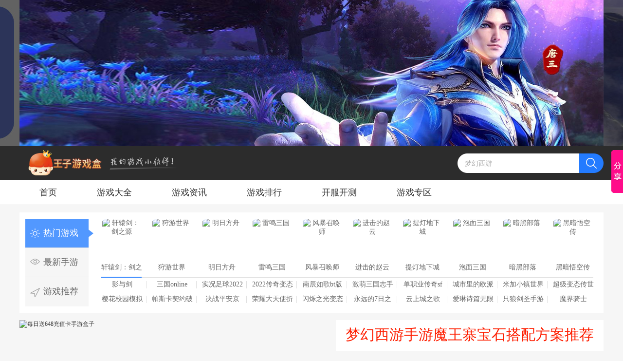

--- FILE ---
content_type: text/html
request_url: http://23.shpyou.com/
body_size: 17638
content:
<!DOCTYPE html>
<html>
<head>
<meta charset="utf-8">
<title>王子游戏盒子_bt游戏下载_折扣手游APP_上海澎游</title>
<meta name="keywords" content=" 手游bt版,bt游戏下载,bt手机游戏,手游sf,王子手游" />
<meta name="description" content="王子游戏盒子是一款不可多得的折扣手游APP，专门提供热门手游bt版、bt手机游戏、bt游戏下载，而且上线即送满VIP、充值自动打折、GM特权服，充值享受超低折扣福利、超值返利，喜欢的朋友欢迎前来下载。" />
<link href="/moban5/skin_css/moban5_new.css" type="text/css" rel="stylesheet">
<script src="/moban5/skin_js/jquery-1.8.3.min.js" type="text/javascript"></script>
<!--[if IE 6]>
    <script type="text/javascript" src="/moban5/skin_js/DD_belatedPNG_0.0.8a.js"></script>
    <![endif]-->
<script type="text/javascript">
        (function(){var ua=navigator.userAgent.toLowerCase();var bIsIpad=ua.match(/ipad/i)=="ipad";var bIsIphoneOs=ua.match(/iphone os/i)=="iphone os";var bIsAndroid=ua.match(/android/i)=="android";var bIsWM=ua.match(/windows mobile/i)=="windows mobile";if(bIsIpad||bIsIphoneOs||bIsAndroid||bIsWM){window.location.href="http://m.shpyou.com"}})();
    </script>

<script>
var _hmt = _hmt || [];
(function() {
  var hm = document.createElement("script");
  hm.src = "https://hm.baidu.com/hm.js?582fcdb8b9842f5659c134843847bbf8";
  var s = document.getElementsByTagName("script")[0]; 
  s.parentNode.insertBefore(hm, s);
})();
</script>


<meta name="360-site-verification" content="67770020baa2fe642ad42580a33966bb" />


</head>
<body>
<div id="banner">
  <div class="mask mask_l" data-unuse="1"></div>
  <div class="mask mask_r" data-unuse="1"></div>
  <div class="b_wrap">
    <ul>
      <li><a href="http://tomato.shpyou.com/" target="_blank"><img src="/game/游戏盒子下载.jpg" alt="游戏盒子下载" /></a></li>
      <li><a href="https://www.shpyou.com/game/" target="_blank"><img src="/game/手机游戏1.jpg" alt="王子互娱手游" /></a></li>
      <li><a href="https://www.shpyou.com/zixun/" target="_blank"><img src="/game/手机游戏.jpg" alt="王子互娱手游" /></a></li>   
   
    </ul>
  </div>
</div>

<div class="head">
  <div class="header">
    <div class="top_box">
      <div class="logo"><a href="/"><img src="/moban5/skin_img/logo_default.png" width="240" height="80" alt="王子互娱"></a></div>
      <div class="yxhb"></div>
      <div class="search">
        <form action="/search/search.php" method="get" name="form1" data-node="searchForm" target="_blank" id="form1">
          <input type="text" class="text" autocomplete="off" name="key" id="search_word" onFocus="if(this.value == '梦幻西游') this.value = '';" onBlur="if(this.value == '') this.value = '梦幻西游';" value="梦幻西游">
          <button class="button" type="image"></button>
        </form>
      </div>
    </div>
  </div>
  <div class="nav">
    <div class="nav_box"> <a class="" href="/" target="_blank">首页</a> <a href="/game/" target="_blank">游戏大全</a>  <a href="/zixun/" target="_blank">游戏资讯</a> <a href="/top/game.html" target="_blank">游戏排行</a> <a href="/kaifu/" target="_blank">开服开测</a> <a href="/zhuanqu/" target="_blank">游戏专区</a> </div>
  </div>
</div>
<div class="newyear_wrap">
  <div id="main" class="clearfix">
    <div class="tab_menu">
      <div class="tab_menu_l">
        <p class="hover" id="a1"> <span class="tb tb2"></span> <span class="txt">热门游戏</span> <span class="jt"></span> </p>
        <p id="a2"> <span class="tb"></span> <span class="txt">最新手游</span> <span class="jt"></span> </p>
        <p id="a3"> <span class="tb tb3"></span> <span class="txt">游戏推荐</span> <span class="jt"></span> </p>
      </div>
      <div class="tab_menu_r" id="a1a" style="display:block;">
        <div class="game_com_list">
          <ul>
            <li> <a href="http://tomato.shpyou.com/#/sub_game_ranking/pages/gameDetails/index?product_id=69&u=" target="_blank"><img alt=" 轩辕剑：剑之源" src="/d/file/game/kpzl/2021-05-14/2089bb25c2baa1c85a19e34c7327d794.jpg"><em class="cover_80"></em><span> 轩辕剑：剑之源</span></a></li>
            <li> <a href="http://tomato.shpyou.com/#/sub_game_ranking/pages/gameDetails/index?product_id=151&u=" target="_blank"><img alt="狩游世界" src="/d/file/game/mxjm/2021-05-14/f739b150e5a5d95d62c9bc309c703f4c.jpg"><em class="cover_80"></em><span>狩游世界</span></a></li>
            <li> <a href="http://tomato.shpyou.com/#/sub_game_ranking/pages/gameDetails/index?product_id=134&u=" target="_blank"><img alt="明日方舟" src="/d/file/game/mxjm/2021-05-14/5a89b6615545d8e421c874994dbd6980.jpg"><em class="cover_80"></em><span>明日方舟</span></a></li>
            <li> <a href="http://tomato.shpyou.com/#/sub_game_ranking/pages/gameDetails/index?product_id=72&u=" target="_blank"><img alt="雷鸣三国" src="/d/file/game/kpzl/2021-05-14/41edce05dcf6fda4323cc00c988d19ae.jpg"><em class="cover_80"></em><span>雷鸣三国</span></a></li>
            <li> <a href="http://tomato.shpyou.com/#/sub_game_ranking/pages/gameDetails/index?product_id=74&u=" target="_blank"><img alt="风暴召唤师" src="/d/file/game/jjdz/2021-05-14/e2d1493f135ae85c0e5a9433ee2d7ed4.jpg"><em class="cover_80"></em><span>风暴召唤师</span></a></li>
            <li> <a href="http://tomato.shpyou.com/#/sub_game_ranking/pages/gameDetails/index?product_id=150&u=" target="_blank"><img alt="进击的赵云" src="/d/file/game/gdsj/2021-05-14/c2c8ba7ca48098fa828db3c4ad37e896.jpg"><em class="cover_80"></em><span>进击的赵云</span></a></li>
            <li> <a href="http://tomato.shpyou.com/#/sub_game_ranking/pages/gameDetails/index?product_id=119&u=" target="_blank"><img alt="提灯地下城" src="/d/file/game/mxjm/2021-05-14/13e5a08bad2e5ce841769cbcd013eaa7.jpg"><em class="cover_80"></em><span>提灯地下城</span></a></li>
            <li> <a href="http://tomato.shpyou.com/#/sub_game_ranking/pages/gameDetails/index?product_id=75&u=" target="_blank"><img alt="泡面三国" src="/d/file/game/kpzl/2021-05-14/9e75b4c7f6e99275984848a7012e7cac.jpg"><em class="cover_80"></em><span>泡面三国</span></a></li>
            <li> <a href="http://tomato.shpyou.com/#/sub_game_ranking/pages/gameDetails/index?product_id=81&u=" target="_blank"><img alt="暗黑部落" src="/d/file/game/gdsj/2021-05-14/7f9f1a3c348ada1eca97ae3d72a72ffb.jpg"><em class="cover_80"></em><span>暗黑部落</span></a></li>
            <li> <a href="https://www.shpyou.com/game/14196.html" target="_blank"><img alt="黑暗悟空传" src="/d/file/game/mxjm/2021-11-18/052f6f8201538c39700e3d0d56bdee47.png"><em class="cover_80"></em><span>黑暗悟空传</span></a></li>
          </ul>
          <div class="line_box"><span class="line"></span></div>
        </div>
        <div class="game_cd"> 
			<a href="https://www.shpyou.com/game/14144.html" target="_blank">影与剑</a>
			<a href="https://www.shpyou.com/game/14739.html" target="_blank">三国online</a>
			<a href="https://www.shpyou.com/game/14740.html" target="_blank">实况足球2022手机版</a>
			<a href="https://www.shpyou.com/game/14749.html" target="_blank">2022传奇变态版</a>
			<a href="https://www.shpyou.com/game/14747.html" target="_blank">南辰如歌bt版游戏下载</a>
			<a href="https://www.shpyou.com/game/14745.html" target="_blank">激萌三国志手游bt版</a>
			<a href="https://www.shpyou.com/game/14752.html" target="_blank">单职业传奇sf</a>
			<a href="https://www.shpyou.com/game/14770.html" target="_blank">城市里的欧派</a>
			<a href="https://www.shpyou.com/game/14778.html" target="_blank">米加小镇世界2022最新版</a>
			<a href="https://www.shpyou.com/game/14190.html" target="_blank">超级变态传世</a>
			<a href="https://www.shpyou.com/game/14772.html" target="_blank">樱花校园模拟器2022最新版</a>
			<a href="https://www.shpyou.com/game/14789.html" target="_blank">帕斯卡契约破解版</a>
			<a href="https://www.shpyou.com/game/14795.html" target="_blank">决战平安京</a>
			<a href="https://www.shpyou.com/game/14791.html" target="_blank">荣耀大天使折扣平台</a>
			<a href="https://www.shpyou.com/game/14793.html" target="_blank">闪烁之光变态满v版</a>
			<a href="https://www.shpyou.com/game/14788.html" target="_blank">永远的7日之都</a>
			<a href="https://www.shpyou.com/game/14784.html" target="_blank">云上城之歌</a>
			<a href="https://www.shpyou.com/game/14824.html" target="_blank">爱琳诗篇无限钻石版破解版</a>
			<a href="https://www.shpyou.com/game/14743.html" target="_blank">只狼剑圣手游bt版</a>
			<a href="https://www.shpyou.com/game/14205.html" target="_blank">魔界骑士</a>
        </div>
      </div>
      <div class="tab_menu_r" id="a2a" style="display:none;">
        <div class="game_com_list">
          <ul>
            <li> <a href="https://www.shpyou.com/game/14835.html" target="_blank"><img alt="超凡之路破解版" src="/d/file/game/jsby/2022-04-18/7b64b64e12d8c93ed4e21c045a8766af.jpg"><em class="cover_80"></em><span>超凡之路破解版</span></a></li>
            <li> <a href="https://www.shpyou.com/game/14838.html" target="_blank"><img alt="远征手游折扣平台" src="/d/file/game/jsby/2022-04-18/ffb5fef420617cfe1e6ca740af6afb5a.jpg"><em class="cover_80"></em><span>远征手游折扣平台</span></a></li>
            <li> <a href="https://www.shpyou.com/game/14836.html" target="_blank"><img alt="千秋辞GM版" src="/d/file/game/kpzl/2022-04-18/2dd68a500fb042e8338f27d568968895.jpg"><em class="cover_80"></em><span>千秋辞GM版</span></a></li>
            <li> <a href="https://www.shpyou.com/game/14837.html" target="_blank"><img alt="时空神域无限制GM版" src="/d/file/game/kpzl/2022-04-18/ea4554f0aff93157a922be675cfdcb94.jpg"><em class="cover_80"></em><span>时空神域无限制GM版</span></a></li>
            <li> <a href="https://www.shpyou.com/game/14834.html" target="_blank"><img alt="保卫萝卜2破解版" src="/d/file/game/tfcl/2022-04-18/5c83baf0664fc48a8d35760daf932cab.jpg"><em class="cover_80"></em><span>保卫萝卜2破解版</span></a></li>
            <li> <a href="https://www.shpyou.com/game/14830.html" target="_blank"><img alt="热血传奇私服1.76怀旧版" src="/d/file/game/jsby/2022-04-16/77cd641ab5821b74b50905515c890062.jpg"><em class="cover_80"></em><span>热血传奇私服1.76怀旧版</span></a></li>
            <li> <a href="https://www.shpyou.com/game/14831.html" target="_blank"><img alt="双星物语" src="/d/file/game/jsby/2022-04-16/b9429c934e3f4ec6ef7a3628a9e6117d.jpg"><em class="cover_80"></em><span>双星物语</span></a></li>
            <li> <a href="https://www.shpyou.com/game/14832.html" target="_blank"><img alt="私服传奇手游单职业" src="/d/file/game/jsby/2022-04-16/2810821d520e1dfd8ac5acb681c6a3d2.jpg"><em class="cover_80"></em><span>私服传奇手游单职业</span></a></li>
            <li> <a href="https://www.shpyou.com/game/14829.html" target="_blank"><img alt="冰雪传奇变态高爆版" src="/d/file/game/jjdz/2022-04-18/a22ad10eee47a3ce2d7b26fb7e08b85e.jpg"><em class="cover_80"></em><span>冰雪传奇变态高爆版</span></a></li>
            <li> <a href="https://www.shpyou.com/game/14833.html" target="_blank"><img alt="一刀9999999亿传奇破解版" src="/d/file/game/jjdz/2022-04-16/ae60a4de9024e6e94533f570c20d4a08.jpg"><em class="cover_80"></em><span>一刀9999999亿传奇破解版</span></a></li>
          </ul>
          <div class="line_box"><span class="line"></span></div>
        </div>
        <div class="game_cd"> 
			<a href="https://www.shpyou.com/game/14825.html" target="_blank">开心动物园</a>
			<a href="https://www.shpyou.com/game/14824.html" target="_blank">爱琳诗篇无限钻石版破解版</a>
			<a href="https://www.shpyou.com/game/14827.html" target="_blank">前方高能</a>
			<a href="https://www.shpyou.com/game/14828.html" target="_blank">战舰世界闪击战</a>
			<a href="https://www.shpyou.com/game/14826.html" target="_blank">流放之路手游</a>
			<a href="https://www.shpyou.com/game/14819.html" target="_blank">暗黑黎明2</a>
			<a href="https://www.shpyou.com/game/14820.html" target="_blank">魔天记手游</a>
			<a href="https://www.shpyou.com/game/14821.html" target="_blank">星辰奇缘</a>
			<a href="https://www.shpyou.com/game/14822.html" target="_blank">英魂之刃口袋版</a>
			<a href="https://www.shpyou.com/game/14823.html" target="_blank">重生细胞破解版</a>
			<a href="https://www.shpyou.com/game/14817.html" target="_blank">贪吃蛇大作战无敌破解版</a>
			<a href="https://www.shpyou.com/game/14818.html" target="_blank">无悔华夏破解版</a>
			<a href="https://www.shpyou.com/game/14814.html" target="_blank">超凡先锋国际服</a>
			<a href="https://www.shpyou.com/game/14815.html" target="_blank">超凡先锋手游下载</a>
			<a href="https://www.shpyou.com/game/14816.html" target="_blank">弓箭手大作战2破解版</a>
			<a href="https://www.shpyou.com/game/14810.html" target="_blank">多多自走棋龙渊版</a>
			<a href="https://www.shpyou.com/game/14809.html" target="_blank">弹弹岛2破解版无限钻石版</a>
			<a href="https://www.shpyou.com/game/14813.html" target="_blank">球场风云</a>
			<a href="https://www.shpyou.com/game/14812.html" target="_blank">率土之滨安卓版</a>
			<a href="https://www.shpyou.com/game/14811.html" target="_blank">放置奇兵</a>
        </div>
      </div>
      <div class="tab_menu_r" id="a3a" style="display:none;">
        <div class="game_com_list">
          <ul>
            <li> <a href="https://www.shpyou.com/game/14835.html" target="_blank"><img alt="超凡之路破解版" src="/d/file/game/jsby/2022-04-18/7b64b64e12d8c93ed4e21c045a8766af.jpg"><em class="cover_80"></em><span>超凡之路破解版</span></a></li>
            <li> <a href="https://www.shpyou.com/game/14838.html" target="_blank"><img alt="远征手游折扣平台" src="/d/file/game/jsby/2022-04-18/ffb5fef420617cfe1e6ca740af6afb5a.jpg"><em class="cover_80"></em><span>远征手游折扣平台</span></a></li>
            <li> <a href="https://www.shpyou.com/game/14836.html" target="_blank"><img alt="千秋辞GM版" src="/d/file/game/kpzl/2022-04-18/2dd68a500fb042e8338f27d568968895.jpg"><em class="cover_80"></em><span>千秋辞GM版</span></a></li>
            <li> <a href="https://www.shpyou.com/game/14837.html" target="_blank"><img alt="时空神域无限制GM版" src="/d/file/game/kpzl/2022-04-18/ea4554f0aff93157a922be675cfdcb94.jpg"><em class="cover_80"></em><span>时空神域无限制GM版</span></a></li>
            <li> <a href="https://www.shpyou.com/game/14834.html" target="_blank"><img alt="保卫萝卜2破解版" src="/d/file/game/tfcl/2022-04-18/5c83baf0664fc48a8d35760daf932cab.jpg"><em class="cover_80"></em><span>保卫萝卜2破解版</span></a></li>
            <li> <a href="https://www.shpyou.com/game/14830.html" target="_blank"><img alt="热血传奇私服1.76怀旧版" src="/d/file/game/jsby/2022-04-16/77cd641ab5821b74b50905515c890062.jpg"><em class="cover_80"></em><span>热血传奇私服1.76怀旧版</span></a></li>
            <li> <a href="https://www.shpyou.com/game/14831.html" target="_blank"><img alt="双星物语" src="/d/file/game/jsby/2022-04-16/b9429c934e3f4ec6ef7a3628a9e6117d.jpg"><em class="cover_80"></em><span>双星物语</span></a></li>
            <li> <a href="https://www.shpyou.com/game/14832.html" target="_blank"><img alt="私服传奇手游单职业" src="/d/file/game/jsby/2022-04-16/2810821d520e1dfd8ac5acb681c6a3d2.jpg"><em class="cover_80"></em><span>私服传奇手游单职业</span></a></li>
            <li> <a href="https://www.shpyou.com/game/14829.html" target="_blank"><img alt="冰雪传奇变态高爆版" src="/d/file/game/jjdz/2022-04-18/a22ad10eee47a3ce2d7b26fb7e08b85e.jpg"><em class="cover_80"></em><span>冰雪传奇变态高爆版</span></a></li>
            <li> <a href="https://www.shpyou.com/game/14833.html" target="_blank"><img alt="一刀9999999亿传奇破解版" src="/d/file/game/jjdz/2022-04-16/ae60a4de9024e6e94533f570c20d4a08.jpg"><em class="cover_80"></em><span>一刀9999999亿传奇破解版</span></a></li>
          </ul>
          <div class="line_box"><span class="line"></span></div>
        </div>
        <div class="game_cd"> 
			<a href="https://www.shpyou.com/game/14825.html" target="_blank">开心动物园</a>
			<a href="https://www.shpyou.com/game/14824.html" target="_blank">爱琳诗篇无限钻石版破解版</a>
			<a href="https://www.shpyou.com/game/14827.html" target="_blank">前方高能</a>
			<a href="https://www.shpyou.com/game/14826.html" target="_blank">流放之路手游</a>
			<a href="https://www.shpyou.com/game/14819.html" target="_blank">暗黑黎明2</a>
			<a href="https://www.shpyou.com/game/14820.html" target="_blank">魔天记手游</a>
			<a href="https://www.shpyou.com/game/14821.html" target="_blank">星辰奇缘</a>
			<a href="https://www.shpyou.com/game/14822.html" target="_blank">英魂之刃口袋版</a>
			<a href="https://www.shpyou.com/game/14823.html" target="_blank">重生细胞破解版</a>
			<a href="https://www.shpyou.com/game/14817.html" target="_blank">贪吃蛇大作战无敌破解版</a>
			<a href="https://www.shpyou.com/game/14818.html" target="_blank">无悔华夏破解版</a>
			<a href="https://www.shpyou.com/game/14814.html" target="_blank">超凡先锋国际服</a>
			<a href="https://www.shpyou.com/game/14815.html" target="_blank">超凡先锋手游下载</a>
			<a href="https://www.shpyou.com/game/14816.html" target="_blank">弓箭手大作战2破解版</a>
			<a href="https://www.shpyou.com/game/14810.html" target="_blank">多多自走棋龙渊版</a>
			<a href="https://www.shpyou.com/game/14809.html" target="_blank">弹弹岛2破解版无限钻石版</a>
			<a href="https://www.shpyou.com/game/14813.html" target="_blank">球场风云</a>
			<a href="https://www.shpyou.com/game/14812.html" target="_blank">率土之滨安卓版</a>
			<a href="https://www.shpyou.com/game/14811.html" target="_blank">放置奇兵</a>
			<a href="https://www.shpyou.com/game/14807.html" target="_blank">模拟人生4破解版无限金币</a>
        </div>
      </div>
    </div>
    <div class="main2">
      <div class="Slide fl" id="slide">
        <ul class="slide-cont">
          <li class="slide-item"> <a href="https://www.shpyou.com/article/13231.html" title="一念逍遥和无极仙途哪个好玩" target="blank"> <img src="/d/file/zixun/wenda/2022-04-14/c0479966aa43f3304287c248bff14f9c.png" alt="一念逍遥和无极仙途哪个好玩"> </a>
            <div class="slide-txt">
              <div class="txt_bg"></div>
              <a href="https://www.shpyou.com/article/13231.html"  target="_blank">一念逍遥和无极仙途哪个好玩</a> </div>
          </li>
          <li class="slide-item"> <a href="https://www.shpyou.com/article/13224.html" title="每日送648充值卡手游盒子" target="blank"> <img src="/d/file/zixun/xinwen/2022-04-13/40a7f6a5ceff9fdcfaf0c7c7a868a47a.png" alt="每日送648充值卡手游盒子"> </a>
            <div class="slide-txt">
              <div class="txt_bg"></div>
              <a href="https://www.shpyou.com/article/13224.html"  target="_blank">每日送648充值卡手游盒子</a> </div>
          </li>
          <li class="slide-item"> <a href="https://www.shpyou.com/article/13223.html" title="武侠题材的MMORPG游戏哪个好玩" target="blank"> <img src="/d/file/zixun/xinwen/2022-04-13/8e4eefd46ba58bf5e735501a9fbb8b79.jpg" alt="武侠题材的MMORPG游戏哪个好玩"> </a>
            <div class="slide-txt">
              <div class="txt_bg"></div>
              <a href="https://www.shpyou.com/article/13223.html"  target="_blank">武侠题材的MMORPG游戏哪个好玩</a> </div>
          </li>
          <li class="slide-item"> <a href="https://www.shpyou.com/article/13185.html" title="道友请留步攻略" target="blank"> <img src="/d/file/zixun/gonglue/2022-04-07/cf3356948a472fba12771f34c3ed0d85.png" alt="道友请留步攻略"> </a>
            <div class="slide-txt">
              <div class="txt_bg"></div>
              <a href="https://www.shpyou.com/article/13185.html"  target="_blank">道友请留步攻略</a> </div>
          </li>
          <li class="slide-item"> <a href="https://www.shpyou.com/article/13187.html" title="巨兽战场攻略" target="blank"> <img src="/d/file/zixun/gonglue/2022-04-07/68b3c4f5ff0f1c036ef808ceec44f8e3.png" alt="巨兽战场攻略"> </a>
            <div class="slide-txt">
              <div class="txt_bg"></div>
              <a href="https://www.shpyou.com/article/13187.html"  target="_blank">巨兽战场攻略</a> </div>
          </li>
        </ul>
        <div class="slide-nav"> <a href="javascript:" class="nownav">1</a> <a href="javascript:">2</a> <a href="javascript:">3</a> <a href="javascript:">4</a> </div>
        <div class="slide-loading"></div>
      </div>
      <div class="News_box">
        <div class="hd">
          <div class="hd_tit"><a href="https://www.shpyou.com/article/13255.html" target="_blank">梦幻西游手游魔王寨宝石搭配方案推荐2021</a></div>
          <div class="hd_art">
            <p>　　梦幻西游手游里面的职业多种多样，每个职业都有着不一样的玩法，玩家只要合理地玩就可以发挥出他们的优势。...<a href="https://www.shpyou.com/article/13255.html" target="_blank" rel="nofollow">[详细]</a></p>
          </div>
        </div>
        <div class="bd">
          <ul>
            <!--新闻、评测小头条 -->
            <li> <span>04-19</span> <a href="https://www.shpyou.com/article/13256.html" target="_blank">三国志战略版突击战法有哪些</a> </li>
            <li> <span>04-19</span> <a href="https://www.shpyou.com/article/13259.html" target="_blank">烟雨江湖小师弟问题答案大全</a> </li>
            <li> <span>04-19</span> <a href="https://www.shpyou.com/article/13257.html" target="_blank">武侠类的吃鸡手游</a> </li>
            <li> <span>04-19</span> <a href="https://www.shpyou.com/article/13258.html" target="_blank">好玩的休闲益智游戏 手机休闲益智游戏推荐</a> </li>
            <li> <span>04-18</span> <a href="https://www.shpyou.com/article/13254.html" target="_blank">影之诗卡组推荐</a> </li>
          </ul>
        </div>
      </div>
    </div>
  <!--  <div class="main3" id='d_gift'>
      <div class="main3_l">
	 	 <em>手游推荐</em>
        <div class="main3_l_t"> 
			<a href="https://www.shpyou.com/game/14835.html" target="_blank"><img src="/d/file/game/jsby/2022-04-18/7b64b64e12d8c93ed4e21c045a8766af.jpg" width="110" height="110" alt="超凡之路破解版"><span>超凡之路破解版</span></a>
			<a href="https://www.shpyou.com/game/14838.html" target="_blank"><img src="/d/file/game/jsby/2022-04-18/ffb5fef420617cfe1e6ca740af6afb5a.jpg" width="110" height="110" alt="远征手游折扣平台"><span>远征手游折扣平台</span></a>
		</div>
        <div class="main3_l_t"> 
			<a href="https://www.shpyou.com/game/14830.html" target="_blank"><img src="/d/file/game/jsby/2022-04-16/77cd641ab5821b74b50905515c890062.jpg" width="110" height="110" alt="热血传奇私服1.76怀旧版"><span>热血传奇私服1.76怀旧版</span></a>
			<a href="https://www.shpyou.com/game/14831.html" target="_blank"><img src="/d/file/game/jsby/2022-04-16/b9429c934e3f4ec6ef7a3628a9e6117d.jpg" width="110" height="110" alt="双星物语"><span>双星物语</span></a>
		</div>
        <div class="main3_l_t"> 
			<a href="https://www.shpyou.com/game/14833.html" target="_blank"><img src="/d/file/game/jjdz/2022-04-16/ae60a4de9024e6e94533f570c20d4a08.jpg" width="110" height="110" alt="一刀9999999亿传奇破解版"><span>一刀9999999亿传奇破解版</span></a>
			<a href="https://www.shpyou.com/game/14826.html" target="_blank"><img src="/d/file/game/mxjm/2022-04-15/101188fb8ac11ec6a16870de42aab81b.jpg" width="110" height="110" alt="流放之路手游"><span>流放之路手游</span></a>
		</div>
        <div class="main3_l_t"> 
			<a href="https://www.shpyou.com/game/14821.html" target="_blank"><img src="/d/file/game/jjdz/2022-04-14/36ef7108e790f2069890edd3c8608f66.jpg" width="110" height="110" alt="星辰奇缘"><span>星辰奇缘</span></a>
			<a href="https://www.shpyou.com/game/14816.html" target="_blank"><img src="/d/file/game/gdsj/2022-04-13/bb6ec0e97ca36da57aa665be65aba34c.jpg" width="110" height="110" alt="弓箭手大作战2破解版"><span>弓箭手大作战2破解版</span></a>
		</div>
      </div>
      <div class="main3_c">
        <dl>
          <dt class="glabal_tit"><span>每日推荐</span></dt>
          <dd>
            <div class="pic"><a href="https://www.shpyou.com/article/13255.html" target="_blank"><img src="/d/file/zixun/gonglue/2022-04-18/027a487a1231dc31e21a713bf812e5cc.jpg" width="210" height="100" alt="梦幻西游手游魔王寨宝石搭配方案推荐2021"></a></div>
            <div class="info"> <a href="https://www.shpyou.com/article/13255.html" target="_blank">梦幻西游手游魔王寨宝石搭配方案推荐2021</a>
              <p>梦幻西游手游里面的职业多种多样，每个职业都有着不一样的玩法，玩家只要合理地玩就可以发挥出他们的优势。... </p>
            </div>
          </dd>
          <dd>
            <div class="pic"><a href="https://www.shpyou.com/article/13256.html" target="_blank"><img src="/d/file/zixun/gonglue/2022-04-18/2bda002b2ea6d4abdb4096abe415e78b.jpg" width="210" height="100" alt="三国志战略版突击战法有哪些"></a></div>
            <div class="info"> <a href="https://www.shpyou.com/article/13256.html" target="_blank">三国志战略版突击战法有哪些</a>
              <p>在三国志战略版手游中，普通攻击后有一定的概率发动【突击】战法，对对手造成一定的伤害或者控制效果，那么三国志战略版突击战法有哪些，下面跟随小编给大家介绍下吧！... </p>
            </div>
          </dd>
          <dd>
            <div class="pic"><a href="https://www.shpyou.com/article/13259.html" target="_blank"><img src="/d/file/zixun/gonglue/2022-04-18/b9fd1c8c1b50c6cdc2a634fd00581db1.jpg" width="210" height="100" alt="烟雨江湖小师弟问题答案大全"></a></div>
            <div class="info"> <a href="https://www.shpyou.com/article/13259.html" target="_blank">烟雨江湖小师弟问题答案大全</a>
              <p>在烟雨江湖游戏中，少林寺是整个武林中强盛的门派之一，而里面的小师弟总会给我们提问一些关于佛学的问题，那么具体问题答案是什么呢，下面小编就为大家带来烟雨江湖少林寺小师弟问答答案大全，一起来看看吧。... </p>
            </div>
          </dd>
          <dd>
            <div class="pic"><a href="https://www.shpyou.com/article/13257.html" target="_blank"><img src="/d/file/zixun/xinwen/2022-04-18/6ff0de334d8552d848718f3370f7ea87.jpg" width="210" height="100" alt="武侠类的吃鸡手游"></a></div>
            <div class="info"> <a href="https://www.shpyou.com/article/13257.html" target="_blank">武侠类的吃鸡手游</a>
              <p>武侠类的吃鸡手游哪个好玩？武侠题材的手游可谓数不胜数，而MMORPG类型的武侠手游比较常见了，不过大多数这类游戏有个现象，就是玩家变成每天做日常走流程的打工人，全程自动战斗，别人氪金一身神装，再怎么操作也打不过，这就少了武侠打斗内味儿了。... </p>
            </div>
          </dd>
          <dd>
            <div class="pic"><a href="https://www.shpyou.com/article/13258.html" target="_blank"><img src="/d/file/zixun/xinwen/2022-04-18/7c823f64fd32753f123fd2f86f7d1e15.jpg" width="210" height="100" alt="好玩的休闲益智游戏 手机休闲益智游戏推荐"></a></div>
            <div class="info"> <a href="https://www.shpyou.com/article/13258.html" target="_blank">好玩的休闲益智游戏 手机休闲益智游戏推荐</a>
              <p>休闲益智游戏作为比较大众的游戏类型，近些年各式各样的休闲益智手游层出不穷，那么休闲益智游戏哪个好玩，下面王子手游小编给大家推荐一款休闲娱乐两不误的手游-《小猫爱消除》。... </p>
            </div>
          </dd>
        </dl>
      </div>
      
    </div>-->
    <div class="main4 d_menu" id="d_menu1">
      <div class="main4_l">
        <dt class="glabal_tit"> <a class="more" href="/zixun/xinwen/" target="_blank">更多+</a><span>手机游戏资讯</span> </dt>
        <div class="main4_lbox">
          <div class="main4_lbox_l"> 
			<a href="https://www.shpyou.com/article/13212.html" target="_blank"><img src="/d/file/zixun/xinwen/2022-04-11/ef480271acddee72679177ff9215b59b.jpg" width="320" height="145" alt="三国类卡牌游戏"><span>三国类卡牌游戏</span></a>
			<a href="https://www.shpyou.com/article/13208.html" target="_blank"><img src="/d/file/zixun/xinwen/2022-04-11/264e2c84c45fcbfd4e3bb1cf2be17ba2.jpg" width="320" height="145" alt="bt小游戏"><span>bt小游戏</span></a>
			<a href="https://www.shpyou.com/article/13176.html" target="_blank"><img src="/d/file/zixun/xinwen/2022-04-06/9d36306d529282743be52f05c4069685.png" width="320" height="145" alt="vip无限元宝手游推荐"><span>vip无限元宝手游推荐</span></a>
		  </div>
          <div class="News_box main4_lbox_r">
            <div class="hd">
              <div class="hd_tit"><a href="https://www.shpyou.com/article/13248.html" target="_blank">三国志战略版袁绍战法推荐</a></div>
              <div class="hd_art">
                <p>　　三国志战略版袁绍怎么玩？袁绍是一位双修输出武将，在属性成长上，袁绍拥有不错的武力、智力、统率属性成长，战斗中可以造成物法两种伤害的输出，在兵种上袁绍有两种S级和一种A级兵种适性，推荐使用盾兵、弓兵征战。...<a href="https://www.shpyou.com/article/13248.html" target="_blank" rel="nofollow">[详细]</a></p>
              </div>
            </div>
            <div class="bd">
              <ul>
                <li> <span>04-19</span> <a href="https://www.shpyou.com/article/13257.html" target="_blank">武侠类的吃鸡手游</a> </li>
                <li> <span>04-19</span> <a href="https://www.shpyou.com/article/13258.html" target="_blank">好玩的休闲益智游戏 手机休闲益智游戏推荐</a> </li>
                <li> <span>04-18</span> <a href="https://www.shpyou.com/article/13247.html" target="_blank">可以赚人民币的传奇手游</a> </li>
                <li> <span>04-18</span> <a href="https://www.shpyou.com/article/13248.html" target="_blank">三国志战略版袁绍战法推荐</a> </li>
                <li> <span>04-18</span> <a href="https://www.shpyou.com/article/13250.html" target="_blank">手游变态服无限元宝游戏</a> </li>
                <li> <span>04-18</span> <a href="https://www.shpyou.com/article/13251.html" target="_blank">元宝可以回收人民币的传奇手游</a> </li>
                <li> <span>04-16</span> <a href="https://www.shpyou.com/article/13246.html" target="_blank">gm手游无限元宝服推荐</a> </li>
                <li> <span>04-16</span> <a href="https://www.shpyou.com/article/13245.html" target="_blank">传奇手游私sf无限元宝</a> </li>
                <li> <span>04-16</span> <a href="https://www.shpyou.com/article/13240.html" target="_blank">变态无限元宝手游</a> </li>
                <li> <span>04-16</span> <a href="https://www.shpyou.com/article/13241.html" target="_blank">我的勇者兑换码2022</a> </li>
                <li> <span>04-15</span> <a href="https://www.shpyou.com/article/13238.html" target="_blank">《模拟城市：我是市长》主题建筑</a> </li>
                <li> <span>04-15</span> <a href="https://www.shpyou.com/article/13232.html" target="_blank">第五人格最强角色排名2022</a> </li>
              </ul>
            </div>
          </div>
        </div>
      </div>
      <div class="main4_r">
        <div class="hd">
          <ul>
            <li class="cur" id="k1">开服表<span></span></li>
            <li id="k2">开测表<span></span></li>
          </ul>
        </div>
        <div class="kckf" id="k1k" style="display:block;"> <a class="more" href="/kaifu/" target="_blank">更多+</a>
          <dl>
            <dt>
              <ul>
                <li class="time">时间</li>
                <li class="name">游戏名称</li>
                <li class="status">服务器</li>
                <li class="gift">礼包</li>
              </ul>
            </dt>
            <dd>
              <ul>
                <li class="time "><font color=''>05-11</font></li>
                <li class="name"><a href="" target="_blank">最终幻想：觉醒</a></li>
                <li class="status">寒冷之刃</li>
                <li class="gift"><a href="/fahao/" target="_blank">领取</a></li>
              </ul>
            </dd>
            <dd>
              <ul>
                <li class="time "><font color=''>05-11</font></li>
                <li class="name"><a href="" target="_blank">天天枪战</a></li>
                <li class="status">养兵千日</li>
                <li class="gift"><a href="/fahao/" target="_blank">领取</a></li>
              </ul>
            </dd>
            <dd>
              <ul>
                <li class="time "><font color=''>05-11</font></li>
                <li class="name"><a href="" target="_blank">奥特曼口袋版</a></li>
                <li class="status">休拉诺斯</li>
                <li class="gift"><a href="/fahao/" target="_blank">领取</a></li>
              </ul>
            </dd>
          </dl>
        </div>
        <div class="kckf" id="k2k" style="display:none;"> <a class="more" href="/kaice/" target="_blank">更多+</a>
          <dl>
            <dt>
              <ul>
                <li class="time">时间</li>
                <li class="name">游戏名称</li>
                <li class="status">状态</li>
                <li class="gift">礼包</li>
              </ul>
            </dt>
            <dd>
              <ul>
                <li class="time "><font color=''>06-10</font></li>
                <li class="name"><a href="" target="_blank">轩辕剑3手游</a></li>
                <li class="status">留档内测</li>
                <li class="gift"><a href="/fahao/" target="_blank">领取</a></li>
              </ul>
            </dd>
          </dl>
        </div>
      </div>
    </div>

    <!--<div class="main5" id="d_hd">
      <div class="main5_l">
        <div class="glabal_tit"><a class="more" href="/zixun/huodong/" target="_blank">更多+</a><span>游戏活动</span></div>
        <div class="main5_lbox">
          <div class="main5_l1 News_box">
            <div class="bd">
              <ul>
                <li> <span>04-15</span> <a href="https://www.shpyou.com/article/13237.html" target="_blank">开放世界手游《幻塔》福利来袭</a> </li>
                <li> <span>03-10</span> <a href="https://www.shpyou.com/article/13021.html" target="_blank">模拟城市：我是市长最新版本，青春万岁主题活动开启</a> </li>
                <li> <span>03-08</span> <a href="https://www.shpyou.com/article/13017.html" target="_blank">《放开那三国2》礼包码 女神节福利</a> </li>
                <li> <span>02-24</span> <a href="https://www.shpyou.com/article/12954.html" target="_blank">《英雄联盟手游》金克斯猜拳比赛活动玩法攻略 英雄联盟最新活动</a> </li>
                <li> <span>02-14</span> <a href="https://www.shpyou.com/article/12904.html" target="_blank">《神雕侠侣2》精彩活动享不停</a> </li>
                <li> <span>02-14</span> <a href="https://www.shpyou.com/article/12903.html" target="_blank">放开那三国3好玩吗，甜蜜活动开启</a> </li>
                <li> <span>02-14</span> <a href="https://www.shpyou.com/article/12901.html" target="_blank">休闲钓鱼模拟手游《钓鱼大对决》陪你度过浪漫情人节</a> </li>
                <li> <span>01-24</span> <a href="https://www.shpyou.com/article/12839.html" target="_blank">《逍遥情缘》手游血战竞技场，谁会是最后的赢家</a> </li>
                <li> <span>01-21</span> <a href="https://www.shpyou.com/article/12824.html" target="_blank">《一拳超人：最强之男》春节活动嘉年华，福利享不停</a> </li>
                <li> <span>01-20</span> <a href="https://www.shpyou.com/article/12817.html" target="_blank">哈利波特魔法觉醒雪日奇旅活动</a> </li>
              </ul>
            </div>
          </div>
          <div class="main5_l2"> 
			<a class="first" href="https://www.shpyou.com/article/12901.html" target="_blank"><img src="/d/file/zixun/huodong/2022-02-14/a915270883555b117ffd9e97f9d8ec20.jpg" alt="休闲钓鱼模拟手游《钓鱼大对决》陪你度过浪漫情人节"><span>休闲钓鱼模拟手游《钓鱼大对决》陪你度过浪漫情人节</span></a>
			<a href="https://www.shpyou.com/article/12824.html" target="_blank"><img src="/d/file/zixun/huodong/2022-01-21/e97a4996f7d0d73b9dca248839b79371.jpg" alt="《一拳超人：最强之男》春节活动嘉年华，福利享不停"><span>《一拳超人：最强之男》春节活动嘉年华，福利享不停</span></a>
			<a href="https://www.shpyou.com/article/12795.html" target="_blank"><img src="/d/file/zixun/huodong/2022-01-17/1a2e67c0055238ef0602fc8bdf1b03bd.jpg" alt="逍遥情缘手游混乱竞技场仙君大乱斗，你准备好了吗"><span>逍遥情缘手游混乱竞技场仙君大乱斗，你准备好了吗</span></a>
		  </div>
        </div>
      </div>
      <div class="News_box main5_r">
        <div class="glabal_tit"><a class="more" href="/zixun/huodong/" target="_blank">更多+</a><span>活动推荐</span></div>
            <div class="bd">
            </div>
      </div>
    </div>
-->
    <div class="main6 d_menu" id="d_menu2">
      <div class="glabal_tit"><a class="more" href="/zixun/gonglue/" target="_blank">更多+</a><span>热门游戏攻略</span></div>
      <div class="main6_box">
        <div class="main6_l">
          <div class="box">
            <div class="pic"><a href="https://www.shpyou.com/article/13259.html" target="_blank"><img src="/d/file/zixun/gonglue/2022-04-18/b9fd1c8c1b50c6cdc2a634fd00581db1.jpg" alt="烟雨江湖小师弟问题答案大全"></a></div>
            <div class="info">
              <div class="tit"><a href="https://www.shpyou.com/article/13259.html" target="_blank">烟雨江湖小师弟问题答案大全</a></div>
              <p>在烟雨江湖游戏中，少林寺是整个武林中强盛的门派之一，而里面的小师弟总会给我们提问一些关于佛学的问题，那么具体问题答案是什么呢，下面小编就为大家带来烟...<a href="https://www.shpyou.com/article/13259.html" target="_blank">[详细]</a> </p>
            </div>
          </div>
          <div class="box">
            <div class="pic"><a href="https://www.shpyou.com/article/13226.html" target="_blank"><img src="/d/file/zixun/gonglue/2022-04-13/a1dc002e45454fb377c6c86b957b482c.jpg" alt="烟雨江湖棍法大全"></a></div>
            <div class="info">
              <div class="tit"><a href="https://www.shpyou.com/article/13226.html" target="_blank">烟雨江湖棍法大全</a></div>
              <p>棍法是烟雨江湖游戏里散修武学之一，包含了各种棍法秘籍，玩家想要选择以棍为兵器，那就要去学习各种棍法，下面小编特地将所有的武学出处以及招式属性的内容汇...<a href="https://www.shpyou.com/article/13226.html" target="_blank">[详细]</a> </p>
            </div>
          </div>
          <div class="box">
            <div class="pic"><a href="https://www.shpyou.com/article/13200.html" target="_blank"><img src="/d/file/zixun/gonglue/2022-04-09/492270ff2feb5ac870b424ef49d6828d.jpg" alt="炉石传说机械猎卡组推荐2022"></a></div>
            <div class="info">
              <div class="tit"><a href="https://www.shpyou.com/article/13200.html" target="_blank">炉石传说机械猎卡组推荐2022</a></div>
              <p>炉石传说机械猎卡组推荐，机械猎在现在的版本中还算比较强势，这套卡组舍弃了一费曲线，并且稳定在了中后期的发挥上，在前期又能保持住节奏，非常值得观摩和学习...<a href="https://www.shpyou.com/article/13200.html" target="_blank">[详细]</a> </p>
            </div>
          </div>
        </div>
        <div class="main6_r News_box">
          <div class="tit"><a href="https://www.shpyou.com/article/13255.html" target="_blank">梦幻西游手游魔王寨宝石搭配方案推荐2021</a></div>
          <div class="bd">
            <ul>
              <li><a href="https://www.shpyou.com/article/13256.html" target="_blank">三国志战略版突击战法有哪些</a></li>
              <li><a href="https://www.shpyou.com/article/13259.html" target="_blank">烟雨江湖小师弟问题答案大全</a></li>
              <li><a href="https://www.shpyou.com/article/13254.html" target="_blank">影之诗卡组推荐</a></li>
              <li><a href="https://www.shpyou.com/article/13253.html" target="_blank">烟雨江湖上乘武学</a></li>
            </ul>
          </div>
          <div class="tit"><a href="https://www.shpyou.com/article/13252.html" target="_blank">忍者必须死3兑换码</a></div>
          <div class="bd">
            <ul>
              <li><a href="https://www.shpyou.com/article/13244.html" target="_blank">烟雨江湖少林攻略</a></li>
              <li><a href="https://www.shpyou.com/article/13239.html" target="_blank">《烟雨江湖》拓片攻略大全</a></li>
              <li><a href="https://www.shpyou.com/article/13242.html" target="_blank">烟雨江湖太乙剑经脉攻略</a></li>
              <li><a href="https://www.shpyou.com/article/13243.html" target="_blank">烟雨江湖雁南燕北全攻略</a></li>
            </ul>
          </div>
          <div class="tit"><a href="https://www.shpyou.com/article/13233.html" target="_blank">甘雨天赋介绍</a></div>
          <div class="bd">
            <ul>
              <li><a href="https://www.shpyou.com/article/13234.html" target="_blank">烟雨江湖柳如意攻略</a></li>
              <li><a href="https://www.shpyou.com/article/13235.html" target="_blank">原神雷泽圣遗物搭配推荐</a></li>
              <li><a href="https://www.shpyou.com/article/13236.html" target="_blank">重返帝国天命观星技能阵容搭配攻略</a></li>
              <li><a href="https://www.shpyou.com/article/13226.html" target="_blank">烟雨江湖棍法大全</a></li>
            </ul>
          </div>
        </div>
      </div>
    </div>

   <!-- <div class="main_yxsp" id="d_sp">
      <div class="glabal_tit"><span>游戏视频</span></div>
      <div class="game_video">
        <div class="video_list">
        </div>
      </div>
    </div>
-->
    <div class="main_xypc" id="d_pc">
      <div class="glabal_tit"><a class="more" href="/zixun/pingce/" target="_blank">更多+</a><span>游戏评测</span></div>
      <div class="main_juti">
        <ul class="xypc_ul">
          <li class="xypc_li"> <a href="https://www.shpyou.com/article/10309.html" target="_blank"><img src="/d/file/zixun/pingce/2022-04-15/4e98fe403cf5d2141636a4d1717fc602.jpg" alt="英魂之刃口袋版九尾天狐好玩吗"  target="_blank" ><span class="score"><span class="score_x"></span></span> <span class="xypc_txt">英魂之刃口袋版九尾天狐好玩吗</span> </a> </li>
          <li class="xypc_li"> <a href="https://www.shpyou.com/article/10308.html" target="_blank"><img src="/d/file/zixun/pingce/2022-04-14/4887151e46d3c2d7b2978cff5d33ebbe.jpg" alt="重返帝国手游好玩吗 重返帝国手游评测"  target="_blank" ><span class="score"><span class="score_x"></span></span> <span class="xypc_txt">重返帝国手游好玩吗 重返帝国手游评测</span> </a> </li>
          <li class="xypc_li"> <a href="https://www.shpyou.com/article/10307.html" target="_blank"><img src="/d/file/zixun/pingce/2022-03-11/4623b54ea73667467ce3cf2515fc5ada.jpg" alt="高自由度三国战略手游《卧龙吟2》评测"  target="_blank" ><span class="score"><span class="score_x"></span></span> <span class="xypc_txt">高自由度三国战略手游《卧龙吟2》评测</span> </a> </li>
          <li class="xypc_li"> <a href="https://www.shpyou.com/article/10306.html" target="_blank"><img src="/d/file/zixun/pingce/2022-02-26/0d9c54936b692c03f8e46504712a28b5.png" alt="三国志战略版测评:三国题材的游戏"  target="_blank" ><span class="score"><span class="score_x"></span></span> <span class="xypc_txt">三国志战略版测评:三国题材的游戏</span> </a> </li>
          <li class="xypc_li"> <a href="https://www.shpyou.com/article/10304.html" target="_blank"><img src="/d/file/zixun/pingce/2022-02-11/4e0daa5db90847f8a22c6202316203bc.png" alt="纪念碑谷好玩吗，纪念碑谷评测"  target="_blank" ><span class="score"><span class="score_x"></span></span> <span class="xypc_txt">纪念碑谷好玩吗，纪念碑谷评测</span> </a> </li>
        </ul>
      </div>
    </div>
  <!--！  <div class="main_rm d_menu" id="d_menu3">
      <div class="main_rmzq">
        <div class="glabal_tit"><a class="more" href="/zhuanqu/" target="_blank">更多+</a><span>热门专区</span></div>
        <div class="main_juti">
          <div class="rmzq_lf"> <a href="/hyrz/" target='_blank'><img src="/d/file/zhuanqu/2017-03-05/ffe03e6321cca40d98303d27b93703ee.jpg" alt="火影忍者"></a>
            <ul class="rmzq_ul">
              <li><a href="/hyrz/" target="_blank"class="zq">专区</a>
              <li><a href="/fahao/" target="_blank"class="lb">礼包</a>
              <li class="mr0"><a href="" target="_blank" class="lt">下载</a>
            </ul>
          </div>
          <div class="rmzq_rg">
            <ul class="rmzq_rg_ul">
              <li class="rmzq_rg_li"><a href="https://www.shpyou.com/article/13255.html"  target="_blank">梦幻西游手游魔王寨宝石搭配方案推荐2021</a></li>
              <li class="rmzq_rg_li"><a href="https://www.shpyou.com/article/13256.html"  target="_blank">三国志战略版突击战法有哪些</a></li>
              <li class="rmzq_rg_li"><a href="https://www.shpyou.com/article/13259.html"  target="_blank">烟雨江湖小师弟问题答案大全</a></li>
              <li class="rmzq_rg_li"><a href="https://www.shpyou.com/article/13257.html"  target="_blank">武侠类的吃鸡手游</a></li>
              <li class="rmzq_rg_li"><a href="https://www.shpyou.com/article/13258.html"  target="_blank">好玩的休闲益智游戏 手机休闲益智游戏推荐</a></li>
            </ul>
          </div>
        </div>
        <div class="main_juti">
          <div class="rmzq_lf"> <a href="/lscs/" target='_blank'><img src="/d/file/zhuanqu/2017-03-05/b11a07b335d2398fe690cfaa36a10b6d.jpg" alt="炉石传说"></a>
            <ul class="rmzq_ul">
              <li><a href="/lscs/" target="_blank"class="zq">专区</a>
              <li><a href="/fahao/" target="_blank"class="lb">礼包</a>
              <li class="mr0"><a href="" target="_blank" class="lt">下载</a>
            </ul>
          </div>
          <div class="rmzq_rg">
            <ul class="rmzq_rg_ul">
              <li class="rmzq_rg_li"><a href="https://www.shpyou.com/article/13255.html"  target="_blank">梦幻西游手游魔王寨宝石搭配方案推荐2021</a></li>
              <li class="rmzq_rg_li"><a href="https://www.shpyou.com/article/13256.html"  target="_blank">三国志战略版突击战法有哪些</a></li>
              <li class="rmzq_rg_li"><a href="https://www.shpyou.com/article/13259.html"  target="_blank">烟雨江湖小师弟问题答案大全</a></li>
              <li class="rmzq_rg_li"><a href="https://www.shpyou.com/article/13257.html"  target="_blank">武侠类的吃鸡手游</a></li>
              <li class="rmzq_rg_li"><a href="https://www.shpyou.com/article/13258.html"  target="_blank">好玩的休闲益智游戏 手机休闲益智游戏推荐</a></li>
            </ul>
          </div>
        </div>
        <div class="main_juti">
          <div class="rmzq_lf"> <a href="/cfsy/" target='_blank'><img src="/d/file/zhuanqu/2017-03-05/507b56c3e34c87156353e6ca091d331e.jpg" alt="cf手游"></a>
            <ul class="rmzq_ul">
              <li><a href="/cfsy/" target="_blank"class="zq">专区</a>
              <li><a href="/fahao/" target="_blank"class="lb">礼包</a>
              <li class="mr0"><a href="" target="_blank" class="lt">下载</a>
            </ul>
          </div>
          <div class="rmzq_rg">
            <ul class="rmzq_rg_ul">
              <li class="rmzq_rg_li"><a href="https://www.shpyou.com/article/13255.html"  target="_blank">梦幻西游手游魔王寨宝石搭配方案推荐2021</a></li>
              <li class="rmzq_rg_li"><a href="https://www.shpyou.com/article/13256.html"  target="_blank">三国志战略版突击战法有哪些</a></li>
              <li class="rmzq_rg_li"><a href="https://www.shpyou.com/article/13259.html"  target="_blank">烟雨江湖小师弟问题答案大全</a></li>
              <li class="rmzq_rg_li"><a href="https://www.shpyou.com/article/13257.html"  target="_blank">武侠类的吃鸡手游</a></li>
              <li class="rmzq_rg_li"><a href="https://www.shpyou.com/article/13258.html"  target="_blank">好玩的休闲益智游戏 手机休闲益智游戏推荐</a></li>
            </ul>
          </div>
        </div>
      </div>
      <div class="main_rmxy">
        <div class="glabal_tit"><a class="more" href="/game/" target="_blank">更多+</a><span>热门新游</span></div>
        <div class="main_juti">
          <ul class="rmyx_ul">
            <li class="list_li "><a href="http://tomato.shpyou.com/#/sub_game_ranking/pages/gameDetails/index?product_id=69&u="  target="_blank"><img src="/d/file/game/kpzl/2021-05-14/2089bb25c2baa1c85a19e34c7327d794.jpg" alt=" 轩辕剑：剑之源"><span class="icon_bj"></span><b> 轩辕剑：剑之源</b></a></li>
            <li class="list_li "><a href="http://tomato.shpyou.com/#/sub_game_ranking/pages/gameDetails/index?product_id=151&u="  target="_blank"><img src="/d/file/game/mxjm/2021-05-14/f739b150e5a5d95d62c9bc309c703f4c.jpg" alt="狩游世界"><span class="icon_bj"></span><b>狩游世界</b></a></li>
            <li class="list_li mr0"><a href="http://tomato.shpyou.com/#/sub_game_ranking/pages/gameDetails/index?product_id=134&u="  target="_blank"><img src="/d/file/game/mxjm/2021-05-14/5a89b6615545d8e421c874994dbd6980.jpg" alt="明日方舟"><span class="icon_bj"></span><b>明日方舟</b></a></li>
            <li class="list_li "><a href="http://tomato.shpyou.com/#/sub_game_ranking/pages/gameDetails/index?product_id=72&u="  target="_blank"><img src="/d/file/game/kpzl/2021-05-14/41edce05dcf6fda4323cc00c988d19ae.jpg" alt="雷鸣三国"><span class="icon_bj"></span><b>雷鸣三国</b></a></li>
            <li class="list_li "><a href="http://tomato.shpyou.com/#/sub_game_ranking/pages/gameDetails/index?product_id=74&u="  target="_blank"><img src="/d/file/game/jjdz/2021-05-14/e2d1493f135ae85c0e5a9433ee2d7ed4.jpg" alt="风暴召唤师"><span class="icon_bj"></span><b>风暴召唤师</b></a></li>
            <li class="list_li mr0"><a href="http://tomato.shpyou.com/#/sub_game_ranking/pages/gameDetails/index?product_id=150&u="  target="_blank"><img src="/d/file/game/gdsj/2021-05-14/c2c8ba7ca48098fa828db3c4ad37e896.jpg" alt="进击的赵云"><span class="icon_bj"></span><b>进击的赵云</b></a></li>
            <li class="list_li "><a href="http://tomato.shpyou.com/#/sub_game_ranking/pages/gameDetails/index?product_id=119&u="  target="_blank"><img src="/d/file/game/mxjm/2021-05-14/13e5a08bad2e5ce841769cbcd013eaa7.jpg" alt="提灯地下城"><span class="icon_bj"></span><b>提灯地下城</b></a></li>
            <li class="list_li "><a href="http://tomato.shpyou.com/#/sub_game_ranking/pages/gameDetails/index?product_id=75&u="  target="_blank"><img src="/d/file/game/kpzl/2021-05-14/9e75b4c7f6e99275984848a7012e7cac.jpg" alt="泡面三国"><span class="icon_bj"></span><b>泡面三国</b></a></li>
            <li class="list_li mr0"><a href="http://tomato.shpyou.com/#/sub_game_ranking/pages/gameDetails/index?product_id=81&u="  target="_blank"><img src="/d/file/game/gdsj/2021-05-14/7f9f1a3c348ada1eca97ae3d72a72ffb.jpg" alt="暗黑部落"><span class="icon_bj"></span><b>暗黑部落</b></a></li>
            <li class="list_li "><a href="https://www.shpyou.com/game/14196.html"  target="_blank"><img src="/d/file/game/mxjm/2021-11-18/052f6f8201538c39700e3d0d56bdee47.png" alt="黑暗悟空传"><span class="icon_bj"></span><b>黑暗悟空传</b></a></li>
            <li class="list_li "><a href="https://www.shpyou.com/game/14144.html"  target="_blank"><img src="/d/file/game/jsby/2021-11-04/7e172ad1f04c6013d63d36da138c39e4.jpg" alt="影与剑"><span class="icon_bj"></span><b>影与剑</b></a></li>
            <li class="list_li mr0"><a href="https://www.shpyou.com/game/14739.html"  target="_blank"><img src="/d/file/game/tfcl/2022-03-25/82531fc80a4a0e0a0406579bbad7b71e.jpg" alt="三国online"><span class="icon_bj"></span><b>三国online</b></a></li>
            <li class="list_li "><a href="https://www.shpyou.com/game/14749.html"  target="_blank"><img src="/d/file/game/jsby/2022-03-26/0d097081d977f6899905d70343f38241.jpg" alt="2022传奇变态版"><span class="icon_bj"></span><b>2022传奇变态版</b></a></li>
            <li class="list_li "><a href="https://www.shpyou.com/game/14747.html"  target="_blank"><img src="/d/file/game/jsby/2022-03-25/4f4c92e790362bf53b57cdfba1e65a1e.jpg" alt="南辰如歌bt版游戏下载"><span class="icon_bj"></span><b>南辰如歌bt版游戏下载</b></a></li>
            <li class="list_li mr0"><a href="https://www.shpyou.com/game/14745.html"  target="_blank"><img src="/d/file/game/tfcl/2022-03-25/b76457d26504bceb029de6519534edba.jpg" alt="激萌三国志手游bt版"><span class="icon_bj"></span><b>激萌三国志手游bt版</b></a></li>
          </ul>
        </div>
      </div>
    </div>-->
  
   <!-- <div class="main_hyxw d_menu" id="d_menu4">
      <div class="glabal_tit"> <a class="more" href="/zixun/wenda/" target="_blank">更多+</a><span>游戏问答</span></div>
      <div class="main_juti">
        <div class="hyxw_lf"><a href="https://www.shpyou.com/article/13231.html"  target="_blank"><img src="/d/file/zixun/wenda/2022-04-14/c0479966aa43f3304287c248bff14f9c.png"  alt="一念逍遥和无极仙途哪个好玩"><b>一念逍遥和无极仙途哪个好玩</b></a></div>
        <div class="hyxw_md">
          <ul>
            <li class="hyxw_md_li"><a href="https://www.shpyou.com/article/13249.html"  target="_blank"><img src="/d/file/zixun/wenda/2022-04-16/ce88315832f1cd199bb61d4160768116.jpg" alt="三国志战略版怎么觉醒武将" width="350" height="95"><b>三国志战略版怎么觉醒武将</b></a></li>
            <li class="hyxw_md_li"><a href="https://www.shpyou.com/article/13221.html"  target="_blank"><img src="/d/file/zixun/wenda/2022-04-12/f7f92d6e0f49a3af12bf82879ccd64d5.png" alt="造梦西游3唐僧技能学什么最好" width="350" height="95"><b>造梦西游3唐僧技能学什么最好</b></a></li>
            <li class="hyxw_md_li"><a href="https://www.shpyou.com/article/13170.html"  target="_blank"><img src="/d/file/zixun/wenda/2022-04-02/af094400413500f655fdf245bc3426c9.jpg" alt="梦幻西游手游魔王寨怎么加点" width="350" height="95"><b>梦幻西游手游魔王寨怎么加点</b></a></li>
          </ul>
        </div>
        <div class="hyxw_rg">
          <ul>
            <li class="txt_li"><a href="https://www.shpyou.com/article/13249.html"  target="_blank">三国志战略版怎么觉醒武将</a></li>
            <li class="txt_li"><a href="https://www.shpyou.com/article/13230.html"  target="_blank">重返帝国八大阵容流派有哪些</a></li>
            <li class="txt_li"><a href="https://www.shpyou.com/article/13231.html"  target="_blank">一念逍遥和无极仙途哪个好玩</a></li>
            <li class="txt_li"><a href="https://www.shpyou.com/article/13218.html"  target="_blank">泰拉瑞亚暗黑碎块怎么得</a></li>
            <li class="txt_li"><a href="https://www.shpyou.com/article/13221.html"  target="_blank">造梦西游3唐僧技能学什么最好</a></li>
            <li class="txt_li"><a href="https://www.shpyou.com/article/13206.html"  target="_blank">dnf手游韩服骨戒哪里爆率高</a></li>
            <li class="txt_li"><a href="https://www.shpyou.com/article/13189.html"  target="_blank">梦幻西游109级法系怎么玩</a></li>
            <li class="txt_li"><a href="https://www.shpyou.com/article/13183.html"  target="_blank">可口的披萨美味的披萨如何制作隐形披萨</a></li>
            <li class="txt_li"><a href="https://www.shpyou.com/article/13170.html"  target="_blank">梦幻西游手游魔王寨怎么加点</a></li>
            <li class="txt_li"><a href="https://www.shpyou.com/article/13168.html"  target="_blank">原神怎么鸣钟</a></li>
            <li class="txt_li"><a href="https://www.shpyou.com/article/13167.html"  target="_blank">斗罗大陆h5三神春祭怎么过</a></li>
            <li class="txt_li"><a href="https://www.shpyou.com/article/13160.html"  target="_blank">重返帝国兑换码在哪 重返帝国兑换码分享</a></li>
          </ul>
        </div>
      </div>
    </div>
-->
    <div class="main_yxhj">
      <div class="glabal_tit"><a class="more" href="/zhuanti/game/" target="_blank">更多+</a><span>游戏合集</span></div>
      <div class="main_juti">
        <div class="sliderbox">
          <div class="btn_bj lfbd">
            <div id="btn-left" class="arrow-btn dasabled" style="cursor:auto;"><span></span></div>
          </div>
          <div class="slider">
            <ul style="width: 1904px;">
              <li> <a href="/zhuanti/xianjian/" target="_blank"  ><img src="/d/file/p/2017-03-01/8052edf582347db9639a0b71029fca7d.jpg" alt="仙剑手游合集"><span>仙剑手游合集</span></a> </li>
              <li> <a href="/zhuanti/xiaochu/" target="_blank"  ><img src="/d/file/p/2017-03-01/1ef953a7d0d8546f3f5fa2c6f27313ed.jpg" alt="消除类游戏"><span>消除类游戏</span></a> </li>
              <li> <a href="/zhuanti/shaonvyuzhanzheng/" target="_blank"  ><img src="/d/file/p/2017-03-01/bdd1883403eb886d33da56d438863794.jpg" alt="少女与战争"><span>少女与战争</span></a> </li>
              <li> <a href="/zhuanti/xiyou/" target="_blank"  ><img src="/d/file/p/2017-03-01/8917347049ac9a072a0455b8ea5a7ede.jpg" alt="西游题材游戏"><span>西游题材游戏</span></a> </li>
              <li> <a href="/zhuanti/sanguo/" target="_blank"  ><img src="/d/file/p/2017-03-01/296e341ca8bf01191d1665d6aa46dd64.jpg" alt="三国题材游戏"><span>三国题材游戏</span></a> </li>
              <li> <a href="/zhuanti/dongrixiuxianheji/" target="_blank"  ><img src="/d/file/p/2017-03-01/aba95dce734a063e96bd9738d50559fc.jpg" alt="冬日休闲合集"><span>冬日休闲合集</span></a> </li>
              <li> <a href="/zhuanti/wohejiangshi/" target="_blank"  ><img src="/d/file/p/2017-03-01/1a2b3ca9c3df6e13e4b6071c092d6b21.jpg" alt="我和僵尸有个约会"><span>我和僵尸有个约会</span></a> </li>
              <li> <a href="/zhuanti/sanguoshouyouheji/" target="_blank"  ><img src="/d/file/p/2017-03-01/3efb5a19b0f48dd5338049d7eda9fbeb.jpg" alt="三国手游合集"><span>三国手游合集</span></a> </li>
              <li> <a href="/zhuanti/haishangdaluandou/" target="_blank"  ><img src="/d/file/p/2017-03-01/dfe1cfbf60dfc08d6daabb206de393fe.jpg" alt="海上大乱斗"><span>海上大乱斗</span></a> </li>
              <li> <a href="/zhuanti/tanke/" target="_blank"  ><img src="/d/file/p/2017-03-01/3e337ca8c4ee7d57fb5c8ee396b3b252.jpg" alt="坦克大作战"><span>坦克大作战</span></a> </li>
              <li> <a href="/zhuanti/suduyujiqing/" target="_blank"  ><img src="/d/file/p/2017-03-01/32d084f9d6ff6b42093be720372faccc.jpg" alt="速度与激情"><span>速度与激情</span></a> </li>
            </ul>
          </div>
          <div class="btn_bj rgbd">
            <div id="btn-right" class="arrow-btn" style="cursor:pointer;"><span></span></div>
          </div>
        </div>
      </div>
    </div>
    <div class="main_rank" id="d_ph">
      <div class="rank az">
        <div class="title"><span class="title_txt"><span class="title_icon"></span>安卓排行榜</span></div>
        <div class="rank_list">
          <ul class="rank_ul">
            <dl class="rank_li ">
              <dt><em class="up">1</em><span>风暴召唤师</span></dt>
              <dd>
                <div class="rank_score  up">1</div>
                <div class="rank_img"><a href="http://tomato.shpyou.com/#/sub_game_ranking/pages/gameDetails/index?product_id=74&u=" target="_blank"><img src="/d/file/game/jjdz/2021-05-14/e2d1493f135ae85c0e5a9433ee2d7ed4.jpg" alt="风暴召唤师"><span></span></a></div>
                <div class="rank_intro"> <a href="http://tomato.shpyou.com/#/sub_game_ranking/pages/gameDetails/index?product_id=74&u=" target="_blank">
                  <p class="rank_tt">风暴召唤师</p>
                  <p class="stars star4b"></p>
                  <p class="rank_sort">竞技对战</p>
                  </a> </div>
                <div class="rank_sj"><span class=""></span></div>
              </dd>
            </dl>
            <dl class="rank_li ">
              <dt><em class="up">2</em><span>黑暗悟空传</span></dt>
              <dd>
                <div class="rank_score  up">2</div>
                <div class="rank_img"><a href="https://www.shpyou.com/game/14196.html" target="_blank"><img src="/d/file/game/mxjm/2021-11-18/052f6f8201538c39700e3d0d56bdee47.png" alt="黑暗悟空传"><span></span></a></div>
                <div class="rank_intro"> <a href="https://www.shpyou.com/game/14196.html" target="_blank">
                  <p class="rank_tt">黑暗悟空传</p>
                  <p class="stars star4b"></p>
                  <p class="rank_sort">冒险解谜 </p>
                  </a> </div>
                <div class="rank_sj"><span class=""></span></div>
              </dd>
            </dl>
            <dl class="rank_li ">
              <dt><em class="up">3</em><span>影与剑</span></dt>
              <dd>
                <div class="rank_score  up">3</div>
                <div class="rank_img"><a href="https://www.shpyou.com/game/14144.html" target="_blank"><img src="/d/file/game/jsby/2021-11-04/7e172ad1f04c6013d63d36da138c39e4.jpg" alt="影与剑"><span></span></a></div>
                <div class="rank_intro"> <a href="https://www.shpyou.com/game/14144.html" target="_blank">
                  <p class="rank_tt">影与剑</p>
                  <p class="stars star4b"></p>
                  <p class="rank_sort">角色扮演</p>
                  </a> </div>
                <div class="rank_sj"><span class=""></span></div>
              </dd>
            </dl>
            <dl class="rank_li ">
              <dt><em>4</em><span>三国online</span></dt>
              <dd>
                <div class="rank_score">4</div>
                <div class="rank_img"><a href="https://www.shpyou.com/game/14739.html" target="_blank"><img src="/d/file/game/tfcl/2022-03-25/82531fc80a4a0e0a0406579bbad7b71e.jpg" alt="三国online"><span></span></a></div>
                <div class="rank_intro"> <a href="https://www.shpyou.com/game/14739.html" target="_blank">
                  <p class="rank_tt">三国online</p>
                  <p class="stars star4b"></p>
                  <p class="rank_sort">塔防策略</p>
                  </a> </div>
                <div class="rank_sj"><span class=""></span></div>
              </dd>
            </dl>
            <dl class="rank_li ">
              <dt><em>5</em><span>实况足球2022手机版</span></dt>
              <dd>
                <div class="rank_score">5</div>
                <div class="rank_img"><a href="https://www.shpyou.com/game/14740.html" target="_blank"><img src="/d/file/game/tybs/2022-03-25/526d671faedd3f0b5bc2adeac65110ce.jpg" alt="实况足球2022手机版"><span></span></a></div>
                <div class="rank_intro"> <a href="https://www.shpyou.com/game/14740.html" target="_blank">
                  <p class="rank_tt">实况足球2022手机版</p>
                  <p class="stars star4b"></p>
                  <p class="rank_sort">体育比赛</p>
                  </a> </div>
                <div class="rank_sj"><span class=""></span></div>
              </dd>
            </dl>
            <dl class="rank_li ">
              <dt><em>6</em><span>2022传奇变态版</span></dt>
              <dd>
                <div class="rank_score">6</div>
                <div class="rank_img"><a href="https://www.shpyou.com/game/14749.html" target="_blank"><img src="/d/file/game/jsby/2022-03-26/0d097081d977f6899905d70343f38241.jpg" alt="2022传奇变态版"><span></span></a></div>
                <div class="rank_intro"> <a href="https://www.shpyou.com/game/14749.html" target="_blank">
                  <p class="rank_tt">2022传奇变态版</p>
                  <p class="stars star4b"></p>
                  <p class="rank_sort">角色扮演</p>
                  </a> </div>
                <div class="rank_sj"><span class=""></span></div>
              </dd>
            </dl>
            <dl class="rank_li ">
              <dt><em>7</em><span>南辰如歌bt版游戏下载</span></dt>
              <dd>
                <div class="rank_score">7</div>
                <div class="rank_img"><a href="https://www.shpyou.com/game/14747.html" target="_blank"><img src="/d/file/game/jsby/2022-03-25/4f4c92e790362bf53b57cdfba1e65a1e.jpg" alt="南辰如歌bt版游戏下载"><span></span></a></div>
                <div class="rank_intro"> <a href="https://www.shpyou.com/game/14747.html" target="_blank">
                  <p class="rank_tt">南辰如歌bt版游戏下载</p>
                  <p class="stars star4b"></p>
                  <p class="rank_sort">角色扮演</p>
                  </a> </div>
                <div class="rank_sj"><span class=""></span></div>
              </dd>
            </dl>
            <dl class="rank_li ">
              <dt><em>8</em><span>激萌三国志手游bt版</span></dt>
              <dd>
                <div class="rank_score">8</div>
                <div class="rank_img"><a href="https://www.shpyou.com/game/14745.html" target="_blank"><img src="/d/file/game/tfcl/2022-03-25/b76457d26504bceb029de6519534edba.jpg" alt="激萌三国志手游bt版"><span></span></a></div>
                <div class="rank_intro"> <a href="https://www.shpyou.com/game/14745.html" target="_blank">
                  <p class="rank_tt">激萌三国志手游bt版</p>
                  <p class="stars star4b"></p>
                  <p class="rank_sort">塔防策略</p>
                  </a> </div>
                <div class="rank_sj"><span class=""></span></div>
              </dd>
            </dl>
            <dl class="rank_li ">
              <dt><em>9</em><span>单职业传奇sf</span></dt>
              <dd>
                <div class="rank_score">9</div>
                <div class="rank_img"><a href="https://www.shpyou.com/game/14752.html" target="_blank"><img src="/d/file/game/jsby/2022-03-26/978e052e5721a83cbef2f39b9e2b124a.jpg" alt="单职业传奇sf"><span></span></a></div>
                <div class="rank_intro"> <a href="https://www.shpyou.com/game/14752.html" target="_blank">
                  <p class="rank_tt">单职业传奇sf</p>
                  <p class="stars star4b"></p>
                  <p class="rank_sort">角色扮演</p>
                  </a> </div>
                <div class="rank_sj"><span class=""></span></div>
              </dd>
            </dl>
            <dl class="rank_li ">
              <dt><em>10</em><span>城市里的欧派</span></dt>
              <dd>
                <div class="rank_score">10</div>
                <div class="rank_img"><a href="https://www.shpyou.com/game/14770.html" target="_blank"><img src="/d/file/game/jsby/2022-03-31/84143d319988abe7f1bc3f0c4ab21a4b.jpg" alt="城市里的欧派"><span></span></a></div>
                <div class="rank_intro"> <a href="https://www.shpyou.com/game/14770.html" target="_blank">
                  <p class="rank_tt">城市里的欧派</p>
                  <p class="stars star4b"></p>
                  <p class="rank_sort">角色扮演</p>
                  </a> </div>
                <div class="rank_sj"><span class=""></span></div>
              </dd>
            </dl>
          </ul>
        </div>
      </div>
      <div class="rank ios">
        <div class="title"><span class="title_txt"><span class="title_icon"></span>IOS排行榜</span></div>
        <div class="rank_list">
          <ul class="rank_ul">
            <dl class="rank_li ">
              <dt><em class="up">1</em><span>影与剑</span></dt>
              <dd>
                <div class="rank_score  up">1</div>
                <div class="rank_img"><a href="https://www.shpyou.com/game/14144.html" target="_blank"><img src="/d/file/game/jsby/2021-11-04/7e172ad1f04c6013d63d36da138c39e4.jpg" alt="影与剑"><span></span></a></div>
                <div class="rank_intro"> <a href="https://www.shpyou.com/game/14144.html" target="_blank">
                  <p class="rank_tt">影与剑</p>
                  <p class="stars star4b"></p>
                  <p class="rank_sort">角色扮演</p>
                  </a> </div>
                <div class="rank_sj"><span class=""></span></div>
              </dd>
            </dl>
            <dl class="rank_li ">
              <dt><em class="up">2</em><span>樱花校园模拟器2022最新版</span></dt>
              <dd>
                <div class="rank_score  up">2</div>
                <div class="rank_img"><a href="https://www.shpyou.com/game/14772.html" target="_blank"><img src="/d/file/game/mnjy/2022-03-31/f5107dec0856c023e23049b79500ec0d.jpg" alt="樱花校园模拟器2022最新版"><span></span></a></div>
                <div class="rank_intro"> <a href="https://www.shpyou.com/game/14772.html" target="_blank">
                  <p class="rank_tt">樱花校园模拟器2022最新版</p>
                  <p class="stars star4b"></p>
                  <p class="rank_sort">模拟经营</p>
                  </a> </div>
                <div class="rank_sj"><span class=""></span></div>
              </dd>
            </dl>
            <dl class="rank_li ">
              <dt><em class="up">3</em><span>闪烁之光变态满v版</span></dt>
              <dd>
                <div class="rank_score  up">3</div>
                <div class="rank_img"><a href="https://www.shpyou.com/game/14793.html" target="_blank"><img src="/d/file/game/yzxx/2022-04-07/d4bbad8981c1aa3722b24204cdf4e265.jpg" alt="闪烁之光变态满v版"><span></span></a></div>
                <div class="rank_intro"> <a href="https://www.shpyou.com/game/14793.html" target="_blank">
                  <p class="rank_tt">闪烁之光变态满v版</p>
                  <p class="stars star3b"></p>
                  <p class="rank_sort">益智休闲</p>
                  </a> </div>
                <div class="rank_sj"><span class=""></span></div>
              </dd>
            </dl>
            <dl class="rank_li ">
              <dt><em>4</em><span>爱琳诗篇无限钻石版破解版</span></dt>
              <dd>
                <div class="rank_score">4</div>
                <div class="rank_img"><a href="https://www.shpyou.com/game/14824.html" target="_blank"><img src="/d/file/game/jsby/2022-04-15/f2deef8d4beba6bb323c6bea05fd95e0.jpg" alt="爱琳诗篇无限钻石版破解版"><span></span></a></div>
                <div class="rank_intro"> <a href="https://www.shpyou.com/game/14824.html" target="_blank">
                  <p class="rank_tt">爱琳诗篇无限钻石版破解版</p>
                  <p class="stars star4b"></p>
                  <p class="rank_sort">角色扮演</p>
                  </a> </div>
                <div class="rank_sj"><span class=""></span></div>
              </dd>
            </dl>
            <dl class="rank_li ">
              <dt><em>5</em><span>皇室战争国际服</span></dt>
              <dd>
                <div class="rank_score">5</div>
                <div class="rank_img"><a href="https://www.shpyou.com/game/14556.html" target="_blank"><img src="/d/file/game/kpzl/2022-02-08/3ea29e2a25e18ea6be7e966b16ee54bf.jpg" alt="皇室战争国际服"><span></span></a></div>
                <div class="rank_intro"> <a href="https://www.shpyou.com/game/14556.html" target="_blank">
                  <p class="rank_tt">皇室战争国际服</p>
                  <p class="stars star4b"></p>
                  <p class="rank_sort">卡牌战略</p>
                  </a> </div>
                <div class="rank_sj"><span class=""></span></div>
              </dd>
            </dl>
            <dl class="rank_li ">
              <dt><em>6</em><span>魔狱奇迹之魔域觉醒</span></dt>
              <dd>
                <div class="rank_score">6</div>
                <div class="rank_img"><a href="https://www.shpyou.com/game/14154.html" target="_blank"><img src="/d/file/game/jjdz/2021-11-08/78d2a02c9a91de83e13d89556dcf3997.jpg" alt="魔狱奇迹之魔域觉醒"><span></span></a></div>
                <div class="rank_intro"> <a href="https://www.shpyou.com/game/14154.html" target="_blank">
                  <p class="rank_tt">魔狱奇迹之魔域觉醒</p>
                  <p class="stars star4b"></p>
                  <p class="rank_sort">竞技对战</p>
                  </a> </div>
                <div class="rank_sj"><span class=""></span></div>
              </dd>
            </dl>
            <dl class="rank_li ">
              <dt><em>7</em><span>三国皇图</span></dt>
              <dd>
                <div class="rank_score">7</div>
                <div class="rank_img"><a href="https://www.shpyou.com/game/14198.html" target="_blank"><img src="/d/file/game/tfcl/2021-11-18/34ff00ef4772caf197e5addab182ae94.jpg" alt="三国皇图"><span></span></a></div>
                <div class="rank_intro"> <a href="https://www.shpyou.com/game/14198.html" target="_blank">
                  <p class="rank_tt">三国皇图</p>
                  <p class="stars star4b"></p>
                  <p class="rank_sort">塔防策略</p>
                  </a> </div>
                <div class="rank_sj"><span class=""></span></div>
              </dd>
            </dl>
            <dl class="rank_li ">
              <dt><em>8</em><span>暴击猎人破解版</span></dt>
              <dd>
                <div class="rank_score">8</div>
                <div class="rank_img"><a href="https://www.shpyou.com/game/14070.html" target="_blank"><img src="/d/file/game/kpzl/2021-10-19/b408af43441bd347db5c1961c796760c.jpg" alt="暴击猎人破解版"><span></span></a></div>
                <div class="rank_intro"> <a href="https://www.shpyou.com/game/14070.html" target="_blank">
                  <p class="rank_tt">暴击猎人破解版</p>
                  <p class="stars star3b"></p>
                  <p class="rank_sort">卡牌战略</p>
                  </a> </div>
                <div class="rank_sj"><span class=""></span></div>
              </dd>
            </dl>
            <dl class="rank_li ">
              <dt><em>9</em><span>江湖侠客令BT版</span></dt>
              <dd>
                <div class="rank_score">9</div>
                <div class="rank_img"><a href="https://www.shpyou.com/game/14176.html" target="_blank"><img src="/d/file/game/jsby/2021-11-13/5e2c5e4c7e62280bf26a5c236f01237f.jpg" alt="江湖侠客令BT版"><span></span></a></div>
                <div class="rank_intro"> <a href="https://www.shpyou.com/game/14176.html" target="_blank">
                  <p class="rank_tt">江湖侠客令BT版</p>
                  <p class="stars star4b"></p>
                  <p class="rank_sort">角色扮演</p>
                  </a> </div>
                <div class="rank_sj"><span class=""></span></div>
              </dd>
            </dl>
            <dl class="rank_li ">
              <dt><em>10</em><span>至尊战神传奇</span></dt>
              <dd>
                <div class="rank_score">10</div>
                <div class="rank_img"><a href="https://www.shpyou.com/game/14222.html" target="_blank"><img src="/d/file/game/jsby/2021-11-24/e9b03a2cb2e8a53327d872520cf5ddd0.jpg" alt="至尊战神传奇"><span></span></a></div>
                <div class="rank_intro"> <a href="https://www.shpyou.com/game/14222.html" target="_blank">
                  <p class="rank_tt">至尊战神传奇</p>
                  <p class="stars star4b"></p>
                  <p class="rank_sort">角色扮演</p>
                  </a> </div>
                <div class="rank_sj"><span class=""></span></div>
              </dd>
            </dl>
          </ul>
        </div>
      </div>
      <div class="rank pc">
        <div class="title"><span class="title_txt"><span class="title_icon"></span>总排行榜</span></div>
        <div class="rank_list">
          <ul class="rank_ul">
            <dl class="rank_li ">
              <dt><em class="up">1</em><span> 轩辕剑：剑之源</span></dt>
              <dd>
                <div class="rank_score  up">1</div>
                <div class="rank_img"><a href="http://tomato.shpyou.com/#/sub_game_ranking/pages/gameDetails/index?product_id=69&u=" target="_blank"><img src="/d/file/game/kpzl/2021-05-14/2089bb25c2baa1c85a19e34c7327d794.jpg" alt=" 轩辕剑：剑之源"><span></span></a></div>
                <div class="rank_intro"> <a href="http://tomato.shpyou.com/#/sub_game_ranking/pages/gameDetails/index?product_id=69&u=" target="_blank">
                  <p class="rank_tt"> 轩辕剑：剑之源</p>
                  <p class="stars star4b"></p>
                  <p class="rank_sort">卡牌战略</p>
                  </a> </div>
                <div class="rank_sj"><span class=""></span></div>
              </dd>
            </dl>
            <dl class="rank_li ">
              <dt><em class="up">2</em><span>狩游世界</span></dt>
              <dd>
                <div class="rank_score  up">2</div>
                <div class="rank_img"><a href="http://tomato.shpyou.com/#/sub_game_ranking/pages/gameDetails/index?product_id=151&u=" target="_blank"><img src="/d/file/game/mxjm/2021-05-14/f739b150e5a5d95d62c9bc309c703f4c.jpg" alt="狩游世界"><span></span></a></div>
                <div class="rank_intro"> <a href="http://tomato.shpyou.com/#/sub_game_ranking/pages/gameDetails/index?product_id=151&u=" target="_blank">
                  <p class="rank_tt">狩游世界</p>
                  <p class="stars star4b"></p>
                  <p class="rank_sort">冒险解谜 </p>
                  </a> </div>
                <div class="rank_sj"><span class=""></span></div>
              </dd>
            </dl>
            <dl class="rank_li ">
              <dt><em class="up">3</em><span>明日方舟</span></dt>
              <dd>
                <div class="rank_score  up">3</div>
                <div class="rank_img"><a href="http://tomato.shpyou.com/#/sub_game_ranking/pages/gameDetails/index?product_id=134&u=" target="_blank"><img src="/d/file/game/mxjm/2021-05-14/5a89b6615545d8e421c874994dbd6980.jpg" alt="明日方舟"><span></span></a></div>
                <div class="rank_intro"> <a href="http://tomato.shpyou.com/#/sub_game_ranking/pages/gameDetails/index?product_id=134&u=" target="_blank">
                  <p class="rank_tt">明日方舟</p>
                  <p class="stars star4b"></p>
                  <p class="rank_sort">冒险解谜 </p>
                  </a> </div>
                <div class="rank_sj"><span class=""></span></div>
              </dd>
            </dl>
            <dl class="rank_li ">
              <dt><em>4</em><span>雷鸣三国</span></dt>
              <dd>
                <div class="rank_score">4</div>
                <div class="rank_img"><a href="http://tomato.shpyou.com/#/sub_game_ranking/pages/gameDetails/index?product_id=72&u=" target="_blank"><img src="/d/file/game/kpzl/2021-05-14/41edce05dcf6fda4323cc00c988d19ae.jpg" alt="雷鸣三国"><span></span></a></div>
                <div class="rank_intro"> <a href="http://tomato.shpyou.com/#/sub_game_ranking/pages/gameDetails/index?product_id=72&u=" target="_blank">
                  <p class="rank_tt">雷鸣三国</p>
                  <p class="stars star4b"></p>
                  <p class="rank_sort">卡牌战略</p>
                  </a> </div>
                <div class="rank_sj"><span class=""></span></div>
              </dd>
            </dl>
            <dl class="rank_li ">
              <dt><em>5</em><span>风暴召唤师</span></dt>
              <dd>
                <div class="rank_score">5</div>
                <div class="rank_img"><a href="http://tomato.shpyou.com/#/sub_game_ranking/pages/gameDetails/index?product_id=74&u=" target="_blank"><img src="/d/file/game/jjdz/2021-05-14/e2d1493f135ae85c0e5a9433ee2d7ed4.jpg" alt="风暴召唤师"><span></span></a></div>
                <div class="rank_intro"> <a href="http://tomato.shpyou.com/#/sub_game_ranking/pages/gameDetails/index?product_id=74&u=" target="_blank">
                  <p class="rank_tt">风暴召唤师</p>
                  <p class="stars star4b"></p>
                  <p class="rank_sort">竞技对战</p>
                  </a> </div>
                <div class="rank_sj"><span class=""></span></div>
              </dd>
            </dl>
            <dl class="rank_li ">
              <dt><em>6</em><span>进击的赵云</span></dt>
              <dd>
                <div class="rank_score">6</div>
                <div class="rank_img"><a href="http://tomato.shpyou.com/#/sub_game_ranking/pages/gameDetails/index?product_id=150&u=" target="_blank"><img src="/d/file/game/gdsj/2021-05-14/c2c8ba7ca48098fa828db3c4ad37e896.jpg" alt="进击的赵云"><span></span></a></div>
                <div class="rank_intro"> <a href="http://tomato.shpyou.com/#/sub_game_ranking/pages/gameDetails/index?product_id=150&u=" target="_blank">
                  <p class="rank_tt">进击的赵云</p>
                  <p class="stars star4b"></p>
                  <p class="rank_sort">格斗射击</p>
                  </a> </div>
                <div class="rank_sj"><span class=""></span></div>
              </dd>
            </dl>
            <dl class="rank_li ">
              <dt><em>7</em><span>提灯地下城</span></dt>
              <dd>
                <div class="rank_score">7</div>
                <div class="rank_img"><a href="http://tomato.shpyou.com/#/sub_game_ranking/pages/gameDetails/index?product_id=119&u=" target="_blank"><img src="/d/file/game/mxjm/2021-05-14/13e5a08bad2e5ce841769cbcd013eaa7.jpg" alt="提灯地下城"><span></span></a></div>
                <div class="rank_intro"> <a href="http://tomato.shpyou.com/#/sub_game_ranking/pages/gameDetails/index?product_id=119&u=" target="_blank">
                  <p class="rank_tt">提灯地下城</p>
                  <p class="stars star4b"></p>
                  <p class="rank_sort">冒险解谜 </p>
                  </a> </div>
                <div class="rank_sj"><span class=""></span></div>
              </dd>
            </dl>
            <dl class="rank_li ">
              <dt><em>8</em><span>泡面三国</span></dt>
              <dd>
                <div class="rank_score">8</div>
                <div class="rank_img"><a href="http://tomato.shpyou.com/#/sub_game_ranking/pages/gameDetails/index?product_id=75&u=" target="_blank"><img src="/d/file/game/kpzl/2021-05-14/9e75b4c7f6e99275984848a7012e7cac.jpg" alt="泡面三国"><span></span></a></div>
                <div class="rank_intro"> <a href="http://tomato.shpyou.com/#/sub_game_ranking/pages/gameDetails/index?product_id=75&u=" target="_blank">
                  <p class="rank_tt">泡面三国</p>
                  <p class="stars star3b"></p>
                  <p class="rank_sort">卡牌战略</p>
                  </a> </div>
                <div class="rank_sj"><span class=""></span></div>
              </dd>
            </dl>
            <dl class="rank_li ">
              <dt><em>9</em><span>暗黑部落</span></dt>
              <dd>
                <div class="rank_score">9</div>
                <div class="rank_img"><a href="http://tomato.shpyou.com/#/sub_game_ranking/pages/gameDetails/index?product_id=81&u=" target="_blank"><img src="/d/file/game/gdsj/2021-05-14/7f9f1a3c348ada1eca97ae3d72a72ffb.jpg" alt="暗黑部落"><span></span></a></div>
                <div class="rank_intro"> <a href="http://tomato.shpyou.com/#/sub_game_ranking/pages/gameDetails/index?product_id=81&u=" target="_blank">
                  <p class="rank_tt">暗黑部落</p>
                  <p class="stars star4b"></p>
                  <p class="rank_sort">格斗射击</p>
                  </a> </div>
                <div class="rank_sj"><span class=""></span></div>
              </dd>
            </dl>
            <dl class="rank_li ">
              <dt><em>10</em><span>黑暗悟空传</span></dt>
              <dd>
                <div class="rank_score">10</div>
                <div class="rank_img"><a href="https://www.shpyou.com/game/14196.html" target="_blank"><img src="/d/file/game/mxjm/2021-11-18/052f6f8201538c39700e3d0d56bdee47.png" alt="黑暗悟空传"><span></span></a></div>
                <div class="rank_intro"> <a href="https://www.shpyou.com/game/14196.html" target="_blank">
                  <p class="rank_tt">黑暗悟空传</p>
                  <p class="stars star4b"></p>
                  <p class="rank_sort">冒险解谜 </p>
                  </a> </div>
                <div class="rank_sj"><span class=""></span></div>
              </dd>
            </dl>
          </ul>
        </div>
      </div>
    </div>
  </div>
</div>
<div class="footer">
  <div class="footer_top">
    <div class="foot_line green"></div>
    <div class="foot_line yellow"></div>
    <div class="foot_line blue"></div>
    <div class="foot_line red"></div>
  </div>
  <!--<div class="yj">
    <ul class="footer_ul clearfix">
      <li class="footer_li"><a href="/about/aboutUS.html" rel="external nofollow" target="_blank"><span class="xpjj"></span><em>关于我们</em></a></li>
      <li class="footer_li"><a href="/about/help.html" rel="external nofollow" target="_blank"><span class="grzx"></span><em>问题反馈</em></a></li>
      <li class="footer_li"><a href="/sitemap.html" target="_blank"><span class="wzdt"></span><em>网站地图</em></a></li>
    </ul>
  </div>
-->
  <div class="link_copy">
    <div class="linkbox">
      <div class="linktit">
        <p>友情链接：</p>
      </div>
    <div class="bg_list"> 
        <div class="mrd_pic" >
          <ul>
		<li> <a href="http://wan.yx0561.com/"  target="_blank" >BT游戏</a></li>
		<li> <a href="http://www.wanjiahezi.com/"  target="_blank" >玩家盒子</a></li>
		<li> <a href="http://www.sl1998.com/"  target="_blank" >最火手游</a></li>
		<li> <a href="https://www.d9bbs.com/"  target="_blank" >第九手游之家</a></li>
		<li> <a href="https://www.skyyx.com/ "  target="_blank" >天空游戏 </a></li>
		<li> <a href="https://www.zhishangyou.com/"  target="_blank" > 指上手游</a></li>
		<li> <a href="https://www.5xwgame.com/ "  target="_blank" >我想玩手游网</a></li>
		<li> <a href="https://www.qiyiaudio.com  "  target="_blank" >游戏音效制作</a></li>
		<li> <a href="http://www.92fox.com/"  target="_blank" >二狐游戏</a></li>
		<li> <a href="https://www.qiangu.com/ "  target="_blank" >千古风流</a></li>
          </ul>
        </div>
        <a class="mrd_br" id="RightArr" href="javascript:void();"></a> </div>
      <script type="text/javascript" src="/moban5/skin_js/scrollPic.js"></script>
    </div> 
    <div class="copy">
     <div style="width:800px;padding:20px 0;position: relative;top: 0;;left: 50%;margin: 0 0 0 -150px;"> <a target="_blank" href="http://www.beian.gov.cn/portal/registerSystemInfo?recordcode=44010602003835" style="display:inline-block;text-decoration:none;height:20px;line-height:20px;margin-top: 20px;"> <img src="/moban5/skin_img/beian.jpg" style="float:left;">
      <p style="float:left;height:20px;line-height:20px;margin: 0px 0px 0px 5px; color:#939393;"> 粤公网安备 44010602003835号</p>
       </a> </div>
      <p>上海市嘉定区真南路4268号2幢J2166室  <a target="_blank" href="http://beian.miit.gov.cn/">沪ICP备18006441号-1</a> </p>
       <p>《网络文化经营许可证》 沪网文【2018】8549-522号</p>
      <p>作品版权归作者所有，如果侵犯了您的版权，请联系我们，本站将在3个工作日内删除。</p>
      <p>温馨提示：抵制不良游戏，拒绝盗版游戏，注意自我保护，谨防受骗上当，适度游戏益脑，沉迷游戏伤身，合理安排时间，享受健康生活</p>
    </div>
  </div>
</div>
<!--登录弹窗-->
<script src="/moban5/skin_js/xp_new.js"type="text/javascript"></script>
<script>
function check_search(){
        var search_word = $('#search_word').val();
        search_word = encodeURI(search_word);
        $('#rsearch_word').val(search_word);
}
 $("#a1a a").live('click', function (){
 count_ad_click(85);
});
 $("#a2a a").live('click', function (){
 count_ad_click(84);
});
 $("#a3a a").live('click', function (){
 count_ad_click(83);
});
function count_ad_click(id){
var times = parseInt(Math.random() * 10000);
$.get("/game/api.php?op=poster&action=count&id="+id+"&times="+times);
}
</script>
<script>
    //百度分享
    window._bd_share_config={"common":{"bdSnsKey":{},"bdText":"","bdMini":"2","bdMiniList":false,"bdPic":"","bdStyle":"0","bdSize":"16"},"slide":{"type":"slide","bdImg":"7","bdPos":"right","bdTop":"250"},"selectShare":{"bdContainerClass":null,"bdSelectMiniList":["qzone","tsina","tqq","renren","weixin"]}};with(document)0[(getElementsByTagName('head')[0]||body).appendChild(createElement('script')).src='http://bdimg.share.baidu.com/static/api/js/share.js?v=89860593.js?cdnversion='+~(-new Date()/36e5)];
</script>
<div class="fiexd_box">
  <ul>
    <li class="yxzx"><a class="bnt on" rel="#d_menu1" href="javascript:void(0);"><span class="bef"><em></em>游戏资讯</span><span class="cur">游戏资讯</span></a></li>
    <li class="rmgl"><a class="bnt" rel="#d_menu2" href="javascript:void(0);"><span class="bef gl"><em></em>热门攻略</span><span class="cur">热门攻略</span></a></li>
    <li class="yxzq"><a class="bnt" rel="#d_menu3" href="javascript:void(0);"><span class="bef zhq"><em></em>游戏专区</span><span class="cur">游戏专区</span></a></li>
    <li class="hyxw"><a class="bnt" rel="#d_menu4" href="javascript:void(0);"><span class="bef xw"><em></em>行业新闻</span><span class="cur">行业新闻</span></a></li>
  </ul>
  <a href="javascript:void(0);" class="go_top">返回顶部</a> </div>
</body>
</html>

--- FILE ---
content_type: text/css
request_url: http://23.shpyou.com/moban5/skin_css/moban5_new.css
body_size: 19362
content:
@charset "gbk";
/* CSS Document moban5原创源码，唯一官网：www.moban5.com   QQ：21617372 */

body{font:12px tahoma,'\5b8b\4f53',sans-serif;font-family:"微软雅黑";font-size:12px; background:#f6f6f6;}
*{margin:0px; padding:0px;}
ul li{list-style:none;}
li{list-style:none;}
img{border:none;}
a{color:#333; text-decoration:none; cursor:pointer;}
em{font-style:normal;}
.clearfix{zoom:1;}
.clearfix:after{clear:both; height:0px; font-size:0px; visibility:hidden;display:block;content:" ";}


/*首页焦点图*/
/* slide-pics */
.s-index-icon{display:block;height:339px;overflow:hidden;text-indent:-1000em;}
.org-btn-blk{diyaosplay:block;width:60px;height:25px;text-decoration:none;line-height:25px;text-indent:0px;background-position:-73px 0px;text-align:center;color:#fff}
.org-btn-blk:hover{background-position:-73px -27px;text-decoration:none;}

.slide-pics{position:relative;width:100%; overflow:hidden;}
.scrollable{width:1200px;height:339px;padding-left:352px;overflow:hidden;position:relative;}
.slide-pics .cover{width:86px;height:339px;position: absolute;top:0px;}
.slide-pics .cover.hover{opacity:0;filter:alpha(opacity=0);}
.slide-pics .coverleft{left:0px;}
.slide-pics .coverright{right:0px;}
.slide-pics .prev-next{position:absolute;top:0px;cursor:pointer;}
.slide-pics .prev{left:0px; background:#000 url(../skin_img/prev_bnt.png) no-repeat center;opacity:0.7;filter:alpha(opacity=70);}
.slide-pics .next{right:0px; background:#000 url(../skin_img/next_bnt.png) no-repeat center;opacity:0.7;filter:alpha(opacity=70);}
.hover.prev{background:#000 url(../skin_img/prev_bnt.png) no-repeat center;opacity:0.3;filter:alpha(opacity=30);}
.hover.next{background:#000 url(../skin_img/next_bnt.png) no-repeat center;opacity:0.3;filter:alpha(opacity=30);}
.slide-pics .items{width:30000px;}
.slide-pics .item{float:left;position:relative;height:339px;overflow:hidden;}
.slide-pics .item .info-wrapper{position:absolute;height:75px;width:100%;top:339px;}
.slide-pics .item .info-background{height:75px;background:black;opacity:0.8;filter:alpha(opacity=80);}
.slide-pics .item .pic-info{position:absolute;top:0px;left:0px;font-size:14px;padding:15px 0px 0px 25px;}
.slide-pics .item .pic-info h3{color:#fff;height:24px;}
.slide-pics .item .pic-info p{color:#bebebe;}
.slide-pics .item .pic-info .orange{color:#ff4e00;}
.slide-pics .item .pic-info .visite{position:absolute;top:24px;left:490px;font-size:12px;}
.slide-pics .item a,.slide-pics .item a img{display:block;}
.slide-pics .item img{width:1200px;height:339px;}



#banner{height:300px;position:relative;z-index:1;overflow:hidden;}
#banner .mask{height:300px;width:1200px;position:absolute;top:0;z-index:3;cursor:pointer;opacity:.6;filter:alpha(opacity= 60 )}
#banner .mask.mask_l{right:50%;margin-right:600px;background:#000 url(../skin_img/prev_bnt.png) no-repeat right center}
#banner .mask.mask_r{left:50%;margin-left:600px;background:#000 url(../skin_img/next_bnt.png) no-repeat left center}
#banner .mask:hover{opacity:.4;filter:alpha(opacity= 40 )}
#banner .b_wrap{width:1200px;position:absolute;left:50%;margin-left:-600px;height:300px;top:0;z-index:1;overflow:visible}
#banner .b_wrap ul{position:absolute;width:20000px;z-index:2;height:300px}
#banner .b_wrap ul li{width:1200px;float:left;display:inline;height:300px;background-position:center center;position:relative;opacity:1;filter:alpha(opacity= 100 )}
#banner .b_wrap ul li:hover{opacity:1;filter:alpha(opacity= 100 )}
#banner .b_wrap ul li:hover p{display:block}
#banner .b_wrap ul li a{display:block;width:100%;height:100%}
#banner .b_wrap ul li p{background:#000;opacity:.8;filter:alpha(opacity= 80 );position:absolute;bottom:0;width:100%;line-height:40px;font-size:16px;color:#fff;text-align:center;display:none}
#banner li img{margin:0 auto;width:100%;}
@media screen and (max-width:1260px){
#banner{height:278px;}
#banner .mask{width:980px; height:278px;}
#banner .mask.mask_l{margin-right:490px}
#banner .mask.mask_r{margin-left:490px}
#banner .b_wrap{width:980px; height:278px;margin-left:-490px}
#banner .b_wrap ul li{width:980px; height:278px;}

}

/*首页焦点图结束*/


.head{width:100%; height:auto;}
.head_fixed{ position: fixed;top: 0; left: 0; z-index: 9999; width:100%;}
.header{height:70px; width:100%; background:#2c2c2c; overflow:hidden;}
.top_box{width:1200px; height:60px; margin:0 auto; overflow:hidden;}
.top_box .logo{float:left; width:151px; height:54px; margin-top:8px; margin-left:18px; overflow:hidden;}
.top_box .logo img{width:151px; height:54px;}
.yxhb{float:left; width:146px; height:30px; background:url(../skin_img/xp_new.png) no-repeat -298px -8px; margin:20px 0 0 15px; overflow:hidden;}
.xpzz{float:left; height:40px; margin:15px 0 0 90px;}
.xpzz a{ display:inline-block; width:40px; height:40px; background:url(../skin_img/xp_new.png) no-repeat; float:left; margin:0px 20px 0 0;}
.xpzz a.z1{background-position:-95px 0px;}
.xpzz a.z2{background-position:-145px 0px;}
.xpzz a.z3{background-position:-196px 0px;}
.xpzz a.z4{background-position:-247px 0px;}
.xpzz a.z1:hover{background-position:-392px -246px;}
.xpzz a.z2:hover{background-position:-433px -245px;}
.xpzz a.z3:hover{background-position:-474px -245px;}
.xpzz a.z4:hover{background-position:-515px -245px;}


.search{width:300px; height:40px; margin:15px 0 0 0; float:right; background:url(../skin_img/xp_new.png) no-repeat -90px -246px;overflow:hidden; +display:inline;}
.search .text{height:20px; line-height:20px; padding:10px 10px 10px 15px; width:225px; float:left; border:none; outline:none; color:#aaa; font-size:14px; background:none;}
.search .button{width:50px; height:40px; background:none;border:none; outline:none; float:left; cursor:pointer;}

.user{float:right; width:240px; height:40px; margin-top:15px; margin-right:18px; overflow:hidden;}
.user ul li{height:20px; line-height:20px; float:right; margin:10px 6px 0; font-size:16px;}
.user ul li .icon{float:left; width:16px; height:20px; background:url(../skin_img/xp_new.png) no-repeat -465px -4px; margin-right:8px;}
.user ul li .icon.zcd{background-position:-492px -4px; width:20px; height:20px;}
.user ul li a{ display:inline-block; width:100%; height:100%;}
.user ul li a .txt{color:#aaa; float:left;}
.user .dlh{ height:40px; line-height:40px; font-size:14px; color:#f6f6f6; overflow:hidden;}
.user .dlh span,.user .dlh a{float:right;}
/*.user .dlh span{width: 70px;overflow: hidden;white-space: nowrap;text-overflow: ellipsis;}*/
.user .dlh p{margin-right:8px; float:left; width:40px; height:40px; float:right; position:relative; overflow:hidden;}
.user .dlh p img{width:40px; height:40px;}
.user .dlh p em{ display:inline-block;position:absolute; top:0px; left:0px; display:inline-block; width:40px; height:40px; background:url(../skin_img/xp_new.png) no-repeat -178px -425px;}
.user .dlh span{color:#5298ff; text-decoration:underline; cursor:pointer;}
.user .dlh a{ color:#fff;}

.nav{background:#fff; height:50px; line-height:50px; width:100%; min-width:1200px;border-bottom:1px solid #e0e0e0; z-index:99999;}
.nav.fixed{position:fixed;top:0; left:0;_position:inherit;_position:absolute;_top:expression(eval(document.documentElement.scrollTop));}
.nav_box{width:1200px; margin:0 auto; height:50px; overflow:hidden;}
.nav_box a{ display:inline-block; height:50px; padding:0 41px; color:#333; font-size:18px;float:left; }
.nav_box a:hover,.nav a.on{color:#3385ff;}

#main{width:1200px; height:auto; margin:0 auto; overflow:hidden;}
/*.newyear_wrap{ background: #fff1d4 url(../skin_img/newyear-bg.jpg?t=20170123) no-repeat center 0; padding-top: 22px; padding-bottom: 15px; margin-bottom: -15px; }
.newyear_wrap #main{ background: #f6f6f6;  }
.newyear_wrap .tab_menu{ margin-top: 0; }
.newyear_wrap.bg-fixed{ background-attachment:fixed; background-position: center 121px; }*/

.tab_menu{ margin-top:15px; padding:13px 12px; background:#fff; height:180px; overflow:hidden;}
.tab_menu_l{float:left; width:130px; background:#f6f6f6; height:180px;}
.tab_menu_l p{position:relative; width:130px; height:59px; line-height:59px; border-bottom:1px solid #e0e0e0; color:#666; font-size:18px; cursor:pointer;}
.tab_menu_l p .tb{ display:inline-block; width:20px; height:20px; float:left; margin:20px 7px 20px 10px; background:url(../skin_img/xp_new.png) no-repeat -95px -51px;}
.tab_menu_l p .tb.tb2{background-position:-126px -51px;}
.tab_menu_l p .tb.tb3{background-position:-159px -51px;}
.tab_menu_l p .txt{float:left;}
.tab_menu_l p .jt{ display:none; position:absolute; top:0px; right:-12px; width:12px; height:59px; background:url(../skin_img/xp_new.png) no-repeat -544px -36px; overflow:hidden;}
.tab_menu_l p.hover{color:#fff; background:#5298ff;}
.tab_menu_l p.hover .jt{display:block;}
.tab_menu_l p.hover .tb{background-position:-190px -51px;}
.tab_menu_l p.hover .tb.tb2{background-position:-222px -51px;}
.tab_menu_l p.hover .tb.tb3{background-position:-255px -51px;}

.tab_menu_r{ float:left; margin-left:4px; width:1042px; height:180px; overflow:hidden;}

.game_com_list{height:121px; width:1042px;position:relative;overflow:hidden; +z-index:999;}
.game_com_list ul{height:121px; width:1030px; padding-left:22px;overflow:hidden;}
.game_com_list li{width:84px;height:120px; padding-right:19px; border-bottom:1px solid #e0e0e0;float:left;position:relative;}
.game_com_list li a{display:block;width:84px; height:120px; color:#666;font-size:14px;text-align:center;overflow:hidden;}
.game_com_list li a img{margin:0 auto;width: 80px;height: 80px;display: block;border-radius:16px; _width:79px;}
.game_com_list li a span{height:40px;line-height:40px; display:inline-block;}
.game_com_list .on a{color:#3385ff}
.game_com_list .line_box{width:100%;height:2px;position:absolute;right:0px;bottom:0px; z-index:999;}
.game_com_list .line{display:block;width:84px;height:2px;background:#3385ff;position:absolute;left:21px;top:0}

.game_cd{ height:60px; font-size:14px; line-height:30px; width:1030px; padding-left:1px; margin-left:21px; position:relative; margin-top:-1px; overflow:hidden;}
.game_cd a{display:inline-block; float:left; width:85px; padding:0 18px 0 1px;/* width:81px; padding:0 22px 0 1px;*/background:url(../skin_img/xp_new.png) no-repeat -290px -43px; color:#666; height:30px; margin-left:-1px; text-align:center; height:30px; overflow:hidden;}
.game_cd a:hover{color:#3385ff;}

.cover_80{width:80px; height:80px; display:inline-block; position:absolute; top:0px; left:0px; background:url(../skin_img/xp_new.png) no-repeat -105px -76px;}

.main2{ width:1200px; height:310px; margin:15px auto 0; overflow:hidden;}

.Slide {width: 630px;height: 310px; float:left;overflow: hidden;position: relative;}
.slide-cont {width: 630px;height: 310px;position: relative;overflow: hidden;}
.slide-item {position: absolute;width: 100%;height: 100%;left: -630px;}
.slide-item a {display: block;width: 100%;height: 100%;}
.slide-item img {width: 630px;height: 310px;}
.slide-txt {width: 630px;height:50px;position: absolute;left: 0;bottom: 0px;z-index: 1;}
.slide-txt .txt_bg {width: 630px;height: 50px;background:#000;opacity: 0.7;filter: alpha(opacity=70);}
.slide-txt a {display: inline-block;width:590px;height: 50px;line-height: 50px;font-size:16px;padding: 0 20px;overflow: hidden;color:#ffe825;position: absolute;left: 0;top: 0;}
.slide-nav {width: auto;height: 11px;display: inline-block;overflow: hidden;position: absolute;z-index: 100;bottom: 21px;right: 20px;overflow: hidden;}
.slide-nav a {display: block;width: 12px;height: 12px;background:#d4d4d4;cursor: pointer; margin-left: 5px;float: left;text-indent: -99em;overflow: hidden;}
.slide-nav .nownav {background:#ffe825;}
#prev2, #next2 {display: block;width: 57px;height: 72px;position: absolute;top: 129px;display: none;}
#next {right: 0;background-position: -62px 0;}

.News_box{width:510px; padding:0 20px;height:310px;overflow:hidden;float:right; background:#fff;}
.News_box .hd{border-bottom:1px dashed #e0e0e0;height:120px}
.News_box .hd_tit{height:60px;text-align:center;line-height:60px;font-size:30px;overflow:hidden}
.News_box .hd_tit a{color:#fe1e00}
.News_box .hd_art{height:48px;line-height:24px;padding:6px 0;color:#666; font-size:14px;overflow:hidden}
.News_box .hd_art a{color:#2175ff}
.News_box .hd_art a:hover{text-decoration:underline}
.News_box .bd{padding-top:12px;overflow:hidden;line-height:34px;font-size:16px}
.News_box .bd li{height:34px;float:left; background:url(../skin_img/xp_new.png) no-repeat -545px -97px; width:490px; padding-left:20px;overflow:hidden;}
.News_box .bd li a{height:34px; color:#333;}
.News_box .bd li a:hover{ color:#3385ff;}
.News_box .bd li span{display:block;width:55px;height:34px;float:right;font-size:14px;color:#a6a6a6;text-align:right; +background:none; +padding:0px; +border-bottom:none;}

.main3{width:1200px; height:685px; margin:15px auto 0; overflow:hidden;}
.main3_l{width:330px; float:left; overflow:hidden; background:#fff;padding-bottom:10px;}
.main3_l em{ height:35px; padding:5px 0 0 10px; display:inline-block;color:#252525; font-size:24px;/*2015.5.18 padding:0 8px 0 28px; border-bottom:2px solid #2175ff; position:relative; margin-bottom:-1px;background:url(../skin_img/xp_icon.png) no-repeat;*/}
.main3_l_t{ padding:14px 15px 1px 15px; background:#fff; overflow:hidden;}
.main3_l_t a{display:inline-block; float:left; width:110px; margin:0 20px; text-align:center; font-size:16px; color:#333; overflow:hidden;}
.main3_l_t a:hover{ color:#3385ff;}
.main3_l_t a img{width:110px; height:110px; margin-bottom:5px;}
.main3_l_t a span{display:inline-block; height:21px; overflow:hidden;}
.login_box{ width:330px; height:211px; background:#fff; overflow:hidden;}
.dd_box0{ width:300px; margin:auto 0; border-top:1px solid #dedede; height:114px; padding:30px 0 50px 0; overflow:hidden;}
.dd_boxl{float:left; width:114px; height:114px;}
.dd_boxl img{width:114px; height:114px;}
.dd_boxr{float:right; width:112px; height:114px; margin-right:20px; overflow:hidden;}
.dd_boxr p{height:25px; line-height:25px;}
.dd_boxr .txt{color:#c4c3c3; font-size:16px;}
.dd_boxr .bnt{width:110px; height:40px; line-height:40px; color:#fff; font-size:14px; background:#3cb5ff; display:block; border:1px solid #32acf6; margin:10px 0; overflow:hidden;}
.dd_boxr .bnt span{float:left;}
.dd_boxr .bnt .icon{width:18px; height:24px; display:inline-block; margin:8px 8px 8px 6px; background:url(../skin_img/xp_new.png) no-repeat -2px -78px; overflow:hidden;}
.dd_boxr p a{color:#666; font-size:14px; float:left;}
.dd_boxr p span{float:left; width:1px; background:#d2d2d2; height:10px; margin:9px 9px 0;}
.dd_boxr p a:hover{color:#ff2e18;}

.dded{width:330px;}
.dded_t{width:308px; height:64px; padding:12px 0; border:1px dashed #e0e0e0; margin:0 auto; overflow:hidden;}
.dded_t_l{width:64px; height:64px; position:relative; margin:0 16px; float:left; overflow:hidden; _display:inline; }
.dded_t_l img{width:64px; height:64px; _width:63px;}
.cover_64{position:absolute; top:0px; left:0px; display:inline-block; width:64px; height:64px; background:url(../skin_img/xp_new.png) no-repeat -403px -40px; overflow:hidden;}
.dded_t_r{ width:210px; float:left; font-size:14px; line-height:32px;}
.dded_t_r a{color:#2175ff; text-decoration:underline;}

.dded_c{width:330px; margin:8px 0; overflow:hidden;}
.dded_c ul li{float:left; width:33.3%; font-size:14px; color:#666; text-align:center; line-height:28px; height:56px; overflow:hidden;}
.dded_c ul li a{color:#f03a3a;}

.dded_b{width:320px; height:35px; margin:0 auto 14px; overflow:hidden;}
.dded_b a{display:inline-block; width:100px; height:35px; line-height:35px; margin-left:5px; background:#ffb80c; text-align:center; color:#fff; font-size:14px; float:left; overflow:hidden;}
.dded_b a.red{background:#ed5050;}
.dded_b a.blue{background:#1ba9ff;}
.dded_b a:hover{ background:#ffc538;}
.dded_b a.red:hover{background:#fe7676;}
.dded_b a.blue:hover{background:#40b7ff;}

.main3_l_b{ margin-top:6px; background:#fff; width:300px; padding:8px 15px 15px 15px; overflow:hidden;}

.glabal_tit{height:35px;line-height:35px; margin-top:5px; /*2015.5.18 border-bottom:1px solid #d5d5d5;*/ width:100%;position:relative;}
.glabal_tit span{ height:35px; display:inline-block;color:#252525; font-size:24px;/*2015.5.18 padding:0 8px 0 28px; border-bottom:2px solid #2175ff; position:relative; margin-bottom:-1px;background:url(../skin_img/xp_icon.png) no-repeat;*/}
.glabal_tit .more{float:right; font-size:14px; color:#666;}
.glabal_tit .more:hover{color:#3385ff;}

/*5.18.main3_l_b .glabal_tit span{ background-position:0 10px; padding-left:40px;}*/
.main3_l_b dl dt{ float:left; margin-bottom:5px;}
.main3_l_b dl dd{ margin-top:5px; width:100%; float:left; overflow:hidden; +margin-top:7px;}
.main3_l_b dl dd a{display:inline-block; font-size:18px; color:#222; padding-left:20px; background:url(../skin_img/xp_icon.png) no-repeat 0 -25px; height:24px; line-height:24px; overflow:hidden;}
.main3_l_b dl dd p{ color:#888; font-size:14px; height:23px; line-height:23px; overflow:hidden; +height:25px; +line-height:25px;}
.main3_l_b dl dd a:hover{color:#3385ff;}

.main3_c{width:510px; float:left; margin:0 20px; padding:0 10px; background:#fff; height:685px; overflow:hidden;}
/*5.18
.main3_c dl dt span{ background-position:0 -47px; padding-left:28px;}
*/
.main3_c dl dd{ padding:14px 0px; height:100px; border-bottom:1px dashed #ddd; overflow:hidden;}
.main3_c .pic{float:left; width:210px; height:100px; overflow:hidden;}
.main3_c .pic img{width:210px; height:100px;}
.main3_c .info{float:left; margin-left:17px; width:283px; overflow:hidden;}
.main3_c .info a{ color:#fe1e00; font-size:18px; display:inline-block; height:28px; line-height:28px; width:100%; text-align:center; overflow:hidden;}
.main3_c .info a:hover{ color:#fe1e00;}
.main3_c .info p{ color:#666; font-size:14px; line-height:23px; height:69px; overflow:hidden;} 

.main3_r{width:280px; float:left; height:685px; background:#fff; padding:0 10px; overflow:hidden; +position:relative;} 
.main3_r dl{}
.main3_r dl dt{width:100%; float:left;}
/*5.18.main3_r dl dt span{ background-position:0 -78px; padding-left:25px;}*/
.main3_r dl dd{ height:74px; width:100%; float:left; margin-top:16px; overflow:hidden;}
.main3_r .pic{width:74px; height:74px; float:left; position:relative; overflow:hidden;}
.main3_r .pic img{width:74px; height:74xp; _width:73px;}
.cover_74{position:absolute; display:inline-block; width:74px; height:74px; top:0px; left:0; background:url(../skin_img/xp_new.png) no-repeat -25px -76px; overflow:hidden;}
.main3_r .info{float:left; margin-left:18px; width:185px; height:74px;}
.main3_r .info .tit{color:#333; font-size:16px; display:inline-block; height:21px; line-height:21px; overflow:hidden;}
.main3_r .info .time{font-size:14px; color:#888; height:20px; line-height:20px; margin:-2px 0 4px 0; overflow:hidden;+margin:1px 0 4px 0;}
.main3_r .info .bnt{display:inline-block; width:72px; height:27px; font-size:14px; line-height:27px; background:url(../skin_img/xp_new.png) no-repeat -225px -422px; text-indent:-9999px; color:#ed5050; text-align:center; overflow:hidden;}
.main3_r .info .bnt:hover{ background-position:-302px -422px;color:#fff; }
.main3_r .info .tit a:hover{ color:#3385ff;}

.main4{width:1200px; height:630px; margin-top:15px; overflow:hidden;}
.main4_l{float:left; width:860px; height:620px; background:#fff; padding:5px 10px; overflow:hidden;}
/*5.18.main4_l .glabal_tit span{ background-position:0 -108px; padding-left:30px;}*/
.main4_lbox{}

.main4_lbox_l{float:left; width:320px; padding-top:13px; overflow:hidden;}
.main4_lbox_l a{display:inline-block; width:320px;  color:#666; font-size:16px; text-align:center; margin-top:3px; height:183px; overflow:hidden;}
.main4_lbox_l a img{width:320px; height:145px;}
.main4_lbox_l a span{display:inline-block; height:30px; line-height:30px; font-size:16px;color:#666; text-align:center; overflow:hidden; +background:none; +border-bottom:none; +padding:0px;}
.main4_lbox_l a:hover span{color:#3385ff;}

.main4_lbox_r{float:left; width:508px; margin-left:32px; padding:0; height:620px; overflow:hidden;}
.main4_lbox_r .hd{padding-top:5px;}
.main4_lbox_r .bd{padding-top:15px;}
.main4_lbox_r .hd_tit{font-size:24px; height:52px; line-height:52px;}
.main4_lbox_r .bd li{ width:488px; height:36px; line-height:36px; background-position:-545px -96px;}
.main4_lbox_r .bd li span,.main4_lbox_r .bd li{font-size:16px;}
.main4_lbox_r .hd_tit a{ font-size:24px;}

.main4_r{float:right; width:300px; height:630px; background:#fff; overflow:hidden;}
.main4_r .hd{ height:44px; border-bottom:1px solid #d5d5d5;}
.main4_r .hd ul{float:left; width:200px; height:44px;}
.main4_r .hd ul li{font-size:20px; color:#333; width:99px; float:left; text-align:center; line-height:44px; cursor:pointer; position:relative;}
.main4_r .hd ul li.cur{background:#fff; height:42px; width:99px; line-height:38px; border-top:3px solid #2175ff;border-left:1px solid #d5d5d5;border-right:1px solid #d5d5d5; margin-left:-1px;}
.main4_r .hd ul li span{ display:none;position:absolute; width:10px; height:6px; background:url(../skin_img/xp_icon.png) no-repeat -6px -155px; top:100%; left:47px; overflow:hidden;}
.main4_r .hd ul li.cur span{display:none;}



.kckf{width:100%;height:auto; padding-top:5px; position:relative;}
.kckf .more{position:absolute; top:-33px; right:10px; color:#666; font-size:14px; display:inline-block;}
.kckf .more:hover{color:#1270fd;}
.kckf dl dt{width:100%; float:left; height:36px; border-bottom:1px solid #f3f3f3; font-size:16px; color:#333;overflow:hidden;}
.kckf dl dd{width:100%; float:left; height:22px;line-height:22px; font-size:14px; margin:7px 0;overflow:hidden;}
.kckf ul li{ float:left; color:#333; height:22px;overflow:hidden;}
.kckf dl dt ul li{height:36px; line-height:31px; color:#333;}

.kckf ul li.time{padding-left:10px; width:55px;}
.kckf li.name{width:95px; margin-right:10px;}
.kckf li.status{width:80px; margin-right:10px;}
.kckf li.gift{width:40px;}
.kckf dd li.time{color:#bbb; }
.kckf dd li.status,.kckf li.name a{ color:#666;}
.kckf dd li.gift a{ width:30px; height:20px;display:inline-block; border:1px solid #e94a4a; font-size:12px; color:#e94a4a; text-align:center; overflow:hidden;}
.kckf dd li.gift a:hover{ background:#e94a4a; color:#fff;}
.kckf li.name a:hover{color:#2175ff}

.gg_box{width:1200px; height:110px; margin-top:15px; overflow:hidden;}
.gg_box img{width:1200px; height:110px; overflow:hidden;}

.main5{margin-top:15px; height:430px; overflow:hidden;}
.main5_l{float:left; width:780px; padding:5px 10px; height:420px; background:#fff; overflow:hidden;}
/*5.18.main5_l .glabal_tit span{ background-position:0 -163px; padding-left:30px;}*/
.main5_lbox{}
.main5_l1{width:380px; float:left; padding:0px; height:auto; overflow:hidden;}
.main5_l1 .bd{padding-top:10px;}
.main5_l1 .bd li{width:320px; height:37px; line-height:37px; background-position:-545px -96px;}
.main5_l1 .bd li span{font-size:16px;}

.main5_l2{ float:right; margin-left:-10px; width:390px; padding-top:19px; overflow:hidden;}
.main5_l2 a{display:block; width:185px; float:left; width:185px; margin:0 0 15px 10px; height:150px; text-align:center; color:#666; font-size:16px; _display:inline;}
.main5_l2 a img{width:185px; height:110px;}
.main5_l2 a.first{width:380px; height:195px;}
.main5_l2 a.first img{width:380px; height:155px;}
.main5_l2 a span{display:inline-block; height:32px; line-height:32px; overflow:hidden;}
.main5_l2 a:hover span{color:#3385ff;}

.main5_r{float:right; width:360px; padding:5px 10px; height:420px; background:#fff; overflow:hidden;}
/*5.18.main5_r .glabal_tit span{ background-position:0 -200px; padding-left:30px;}*/
.main5_r .bd{padding-top:10px;}
.main5_r .bd li{padding-left:0px; background:none; width:360px; border-bottom:1px dashed #eeeded; height:36px; line-height:36px; overflow:hidden;}

.main6{ margin-top:15px; width:1180px; height:615px; padding:5px 10px; background:#fff; overflow:hidden;}
/*5.18.main6 .glabal_tit span{ background-position:0 -229px; padding-left:30px;}*/
.main6_box{}
.main6_l{float:left; width:792px; height:auto;}
.main6_l .box{height:150px; width:770px; padding:10px; border:1px solid #eee; margin-top:15px; overflow:hidden;}
.main6_l .pic{float:left; width:370px; height:150px; overflow:hidden;}
.main6_l .pic img{width:370px; height:150px; box-shadow: 2px 2px 36px red;}
.main6_l .info{float:left; width:380px; margin-left:20px; overflow:hidden;}
.main6_l .tit{ font-size:20px; height:45px; line-height:45px; overflow:hidden;}
.main6_l .tit a{color:#fe1e00;}
 .main6_l .tit a:hover{ color:#fe1e00;}
.main6_l .info p{ color:#666; font-size:14px; line-height:30px; height:90px; overflow:hidden;}
.main6_l .info p a{color:#2175ff;}
.main6_l .info p a:hover{text-decoration:underline;}
.main6_r{float:right; width:368px; height:615px; padding:0px; overflow:hidden;}
.main6_r .tit{ background:url(../skin_img/xp_new.png) no-repeat -539px -129px; padding-left:25px; font-size:18px; height:25px; line-height:25px; margin:15px 0 5px 0; overflow:hidden;}
.main6_r .tit a{color:#222;}
.main6_r .bd{ padding:0px 0 6px 0;margin-left:20px;}
.main6_r .bd li{ width:328px;}
.main6_r .bd li a{color:#666;}


.main_yxsp,.main_xypc,.main_rm,.main_dt,.main_hyxw,.main_yxhj,.main_rank,.main_xxyk {width: 1200px;margin: 15px 0 auto;overflow: hidden; background:#fff; clear:both;}

.main_yxsp .glabal_tit,.main_xypc .glabal_tit,.main_hyxw .glabal_tit,.main_yxhj .glabal_tit{margin:5px 10px 0; width:1180px;}
.main_xxyk .glabal_tit{margin:5px 8px 0; width:1185px;}
.main_xxyk .main_juti{width:1190px;}

/*5.18.main_yxsp .glabal_tit span{ background-position:0 -261px; padding-left:30px;}*/
.main_juti{ width:1180px; height:299px; margin:14px 10px;}
.main_juti_lf{ width:563px; height:299px; margin-right:8px; float:left; overflow:hidden;}
.main_juti_lf a{ display:block; width:561px; height:297px; border:1px solid #fff; position:relative;}
.main_juti_lf a:hover,.main_juti_rg .rg_li a:hover{ border:1px solid red;}
.main_juti_lf a img{ width:100%; height:100%;}
.main_juti_lf .tt{ display:block; width:100%; height:45px; position:absolute; left:0; bottom:0; font-size:16px; color:#fff; text-indent:10px; line-height:45px;background:rgba(0,0,0,0.5);filter:progid:DXImageTransform.Microsoft.gradient(GradientType=1,startColorstr=#80000000,endColorstr=#80000000);}
.main_juti_lf .bf_zt{ display:block; width:32px; height:32px; position:absolute; right:13px; bottom:6px; background:url(../skin_img/xp_new.png) no-repeat -506px -69px;; overflow:hidden;}
.main_juti_lf a:hover .bf_zt{ background-position:-470px -68px;}
.main_juti_rg{ width:609px; height:299px; overflow:hidden; float:left;}
.rg_ul{ line-height:none;}
.main_juti_rg .rg_li{ width:302px; height:147px; margin-left:1px; margin-bottom:5px; float:left; overflow:hidden;}
.main_juti_rg .rg_li a{ display:block; width:300px; height:145px; border:1px solid #fff; position:relative;}
.main_juti_rg .rg_li a img{ width:100%; height:100%;}
.main_juti_rg .rg_li .tt{ display:block; width:100%; height:35px; position:absolute; left:0; bottom:0; font-size:16px; color:#fff; text-indent:20px; line-height:35px;background:rgba(0,0,0,0.5);filter:progid:DXImageTransform.Microsoft.gradient(GradientType=1,startColorstr=#80000000,endColorstr=#80000000);}
.main_juti_rg .rg_li .bf_zt{ display:block; width:26px; height:26px; position:absolute; right:13px; bottom:4px;background:url(../skin_img/xp_new.png) no-repeat -504px -37px; overflow:hidden;}
.main_juti_rg .rg_li a:hover .bf_zt{ background-position:-473px -36px;}

/*5.18.main_xypc .glabal_tit span{ background-position:0 -292px; padding-left:28px;}*/
.xypc_li{ width:222px; margin-right:17.5px; position:relative; float:left; overflow:hidden;}
.xypc_li a{ display:block; width:100%;}
.xypc_li a img{ width:220px; height:220px; border:1px solid #fff;}
.main_xypc .main_juti{ height:288px; margin:0 auto; margin-top:12px;}
.xypc_txt{ display:block; width:100%; height:42px; margin-top:5px; overflow:hidden; color:#666666; font-size:16px;}
.score{ display:block; width:60px; height:60px; position:absolute; right:1px; top:161px; color:#fff845; font-size:40px; font-family:"Arial"; line-height:60px; text-align:center;background:rgba(0,0,0,0.7);filter:progid:DXImageTransform.Microsoft.gradient(GradientType=1,startColorstr=#80000000,endColorstr=#80000000);}
.score_x{ font-size:30px;}

.xypc_li a:hover .xypc_txt{ color:#3385ff;}

.main_rm{ background:none;}
.main_rmzq .glabal_tit{margin:5px 10px 0; width:780px;}
/*5.18.main_rmzq .glabal_tit span{ background-position:0 -324px; padding-left:28px;}*/
.main_rmxy .glabal_tit{margin:5px 10px 0; width:371px;}
/*5.18.main_rmxy .glabal_tit span{ background-position:0 -359px; padding-left:28px;}*/

.main_rmzq{ width:800px; margin-right:9px; background:#fff; padding-bottom:6px; float:left;  overflow:hidden;}
.main_rmzq .title,.main_rmzq .main_juti{ width:780px;}
.main_rmzq .main_juti{ height:200px; border-bottom:1px dashed #dddddd;}
.main_rmzq .title .title_icon{ width:22px; height:20px; background:url(../skin_img/ic_rmzq.png) no-repeat;}
.rmzq_lf{ width:380px; float:left;}
.rmzq_lf img{ width:380px; height:135px;}
.rmzq_ul{ width:100%; height:47px; margin-top:14px;}
.rmzq_ul li{ width:88px; margin-right:57px; height:33px; float:left;}
.rmzq_ul li a{ display:block; width:86px; height:31px; line-height:31px; text-align:center; font-size:14px; border-radius:1px; background:#fff;}
.zq{ border:1px solid #2d9aff; color:#2d9aff; color:#2d9aff;}
.lb{ border:1px solid #f26969; color:#f26969; color:#f26969;}
.lt{ border:1px solid #36b3a3; color:#36b3a3; color:#36b3a3;}
.rmzq_ul li .zq:hover{ background:#2d9aff; color:#fff;}
.rmzq_ul li .lb:hover{ background:#f26969; color:#fff;}
.rmzq_ul li .lt:hover{ background:#36b3a3; color:#fff;}
.rmzq_rg{ width:380px; float:left; margin-left:20px; height:100%;}
.rmzq_rg_ul{ margin-top:-10px;}
.rmzq_rg_li{ width:350px; padding-left:20px; padding-right:10px; float:left; line-height:40px; height:40px; overflow:hidden; background:url(../skin_img/xp_new.png) no-repeat -545px -94px; }
.rmzq_rg_li a{ font-size:16px; color:#666666;}
.main_rmxy{ width:391px; float:left; background:#fff; height:712px; overflow:hidden;}

.main_rmxy .main_juti{ width:367px; margin:0 12px;}
.rmyx_ul .list_li{ width:90px; float:left; position:relative; margin-top:15px; margin-right:48.5px; +margin-top:14px;}
.rmyx_ul .list_li a{ display:block; width:90px;}
.rmyx_ul .list_li img{ width:90px; height:90px; border-radius:10px; +margin-bottom:4px;}
.rmyx_ul .list_li .icon_bj{ width:90px; height:90px; position:absolute; left:0; top:0; background:url(../skin_img/xp_new.png) no-repeat -286px -77px;}
.rmyx_ul .list_li b{ display:block; color:#666666; font-weight:normal; width:100%; text-align:center; font-size:14px; height:22px; line-height:22px; overflow:hidden;}
/*.rmyx_ul .list_li a:hover .icon_bj{ background-position:-192px -77px;}*/

/*5.18.main_hyxw .glabal_tit span{ background-position:0 -393px; padding-left:30px;}*/
.main_hyxw .main_juti{ height:415px; margin-bottom:0;}
.hyxw_lf{ width:425px; float:left; margin-right:15px; overflow:hidden;}
.hyxw_lf a{ display:block; width:100%; height:100%;}
.hyxw_lf img{ width:100%; height:370px;}
.hyxw_lf b{ display:block; width:100%; font-size:16px; color:#666; text-align:center; height:35px; line-height:35px; overflow:hidden; font-weight:normal;}
.hyxw_lf a:hover b,.hyxw_md_li a:hover b{ color:#3385ff;}
.hyxw_md{ width:350px; float:left; height:100%; margin-right:12px; overflow:hidden;}
.hyxw_md_li{ width:100%;}
.hyxw_md_li a{ display:block; width:100%; text-align:center;}
.hyxw_md_li b{ display:block; font-weight:normal; color:#666; height:40px; line-height:40px; margin-top:-2px; overflow:hidden; font-size:16px;}
.hyxw_rg{ width:378px; float:left;}
.hyxw_rg ul{ margin-top:-10px;}
.hyxw_rg .txt_li{ padding-left:14px; height:35px; line-height:35px; overflow:hidden; background:url(../skin_img/xp_new.png) no-repeat -545px -95px;}
.hyxw_rg .txt_li a{ font-size:16px; color:#666666;}
.sliderbox{ width:100%; height:100%; overflow:hidden;}
.btn_bj{ width:40px; height:100%; background:#444; float:left;}
.lfbd{ margin-right:9px;}
.arrow-btn{ width:100%; height:100%; background:url(../skin_img/slider_anniu.png) no-repeat;}
#btn-left{ background-position:-147px 24px;}
#btn-right{ background-position:-224px 24px;}
#btn-left.dasabled{ background-position:-11px 24px;}
#btn-right.dasabled{ background-position:-88px 24px;}
.slider{ width:1078px; height:100%; float:left; margin-right:13px; overflow:hidden; position:relative;}
.slider ul{ position:absolute; left:0; top:0;}

/*5.18.main_yxhj .glabal_tit span{ background-position:0 -425px; padding-left:30px;}*/
.main_yxhj .main_juti{ height:162px;}
.slider ul li{ width:262px; height:100%; float:left; margin-right:10px;}
.slider ul li a{ display:block; width:260px; height:160px; border:1px solid #fff; position:relative;}
.slider ul li a img{ width:100%; height:100%;}
.slider ul li a span{ display:block; width:100%; height:35px; line-height:35px; position:absolute; bottom:0; left:0; font-size:16px; text-align:center; color:#fff;background:rgba(0,0,0,0.5);filter:progid:DXImageTransform.Microsoft.gradient(GradientType=1,startColorstr=#80000000,endColorstr=#80000000);}


.rmzq_ul .mr0,.rmyx_ul .mr0{ margin-right:0;}
.rmzq_rg_li a:hover,.rmyx_ul .list_li a:hover b,.hyxw_rg .txt_li a:hover{ color:#3385ff;}

.title{ width:1184px; height:46px; margin:0 8px; border-bottom:1px solid #d5d5d5; position:relative; line-height:46px;}
.title span{ display:inline-block; width:auto; height:100%;}
.title .title_txt{ height:38px; border-bottom:2px solid #2175ff; color:#1270fd; font-size:24px; line-height:38px; text-indent:27px; padding:7px 2px 0 2px; float:left;}
.title .title_icon{ width:21px; height:13px; position:absolute; left:0; top:17px; background:url(../skin_img/ic_yxsp.png) no-repeat;}
.main_xypc .title .title_icon{ height:20px; background:url(../skin_img/ic_xypc.png) no-repeat;}
.rank{ width:370px; float:left; margin-left:22.5px; display:inline; overflow:hidden;}
.rank .title{ width:100%; margin:0;}
.rank .title .title_txt{ border-bottom:0; text-indent:30px;}
.rank .title .title_icon{ width:31px; height:28px; top:11px; background:url(../skin_img/xp_new.png) no-repeat;}
.az .title .title_icon{ background-position:-422px -109px;}
.rank_list dl{ padding:16px 0; border-bottom:1px dashed #dddddd; width:370px; float:left; }
.rank_list dl dt{ height:28px; width:370px; overflow:hidden;}
.rank_list dl dt em{float:left;font-family:"Arial"; font-size:24px; color:#a0a0a0; margin:0 15px 0 8px; width:26px; text-align:center;}
.rank_list dl dt em.up{color:#ff0000;}
.rank_list dl dt span{float:left; font-size:16px; color:#000; line-height:25px;}
.rank_list dd{ display:none; height:90px; line-height:90px; width:370px;overflow:hidden;}
.rank_score{ width:55px; text-indent:15px; float:left; font-family:"Arial"; font-size:24px; color:#a0a0a0; }
.rank_score.up{color:#ff0000;}
.rank_img{ width:90px; height:90px; float:left;}
.rank_img a{ display:block; width:100%; height:100%; position:relative;}
.rank_img img{ width:90px; height:100%; border-radius:10px; _width:61px;}
.rank_img a span{ display:block; width:100%; height:100%; background:url(../skin_img/xp_new.png) no-repeat -286px -77px; position:absolute; left:0; top:0;}
.rank_img a:hover span{ background-position:-286px -77px;/*-379px -413px*/}
.rank_intro{ width:200px; height:100%; float:left; overflow:hidden;}
.rank_intro a{display:block; width:180px; padding-left:20px; height:100%; overflow:hidden;}
.rank_sj{ width:8px; height:100%; float:left;}
.rank_sj span{ display:block; width:8px; height:12px; margin-top:38px; background:url(../skin_img/xp_new.png) no-repeat;}
.az .rank_sj .up{ background-position:-501px -113px;}
.rank_sj .down{ background-position:-518px -113px;}
.rank_sj .chip{ background-position:-488px -133px;}
.rank_intro p{ line-height:20px; font-size:16px; height:35px; line-height:35px; overflow:hidden;}
.rank_tt a{ color:#000; font-size:16px; }
.rank_intro .rank_sort{ color:#666666; font-size:14px;}

.rank_intro p.stars{height:12px; line-height:12px;}
.stars{ background:url(../skin_img/xp_new.png) no-repeat;width:75px; height:12px; line-height:12px; margin:8px 0 2px 0;display:block;}
.star5{background-position: -139px -177px;}
.star4{background-position: -154px -177px;}
.star3{background-position: -170px -177px;}
.star2{background-position: -187px -177px;}
.star1{background-position: -200px -177px;}
.star0{background-position: -217px -177px;}

.stars.star1b{ background-position:-64px -537px;}
.stars.star2b{ background-position:-48px -537px;}
.stars.star3b{ background-position:-32px -537px;}
.stars.star4b{ background-position:-17px -537px;}
.stars.star0b{ background-position:-79px -537px;}

.rank_list{ padding-bottom:5px;}
.bt0{ border-bottom:0;}
.ios .title .title_icon{ background-position:-452px -113px;}
.ios .rank_sj .up{  background-position:-386px -86px;}
.pc .title .title_txt{ padding-left:5px;}
.pc .title .title_icon{background-position:-386px -111px;}
.pc .rank_sj .up{ background-position:-486px -112px;}

/*5.18.main_xxyk .glabal_tit span{ background-position:0 -460px; padding-left:30px;}*/
.main_xxyk .main_juti{ height:345px;}
.xxyk_little{ width:332px; height:100%; float:left; overflow:hidden;}
.xxyk_little a{ display:block; width:330px; height:170px; border:1px solid #fff; margin-bottom:2px; position:relative; overflow:hidden;}
.xxyk_little a img{ width:100%; height:100%;}
.xxyk_md{ width:510px; margin:0 5px; float:left; display:inline; overflow:hidden;}
.xxyk_md a{ display:block; width:506px; height:345px; border:1px solid #fff; position:relative; overflow:hidden;}
.xxyk_md a img{ width:510px; height:345px;}
.xxyk_little a:hover,.xxyk_md a:hover{ border:1px solid #fff;}

.xxyk_little a span,.xxyk_md a span{position:absolute; bottom:0px; left:0px; width:100%; height:35px; line-height:35px; font-size:14px;text-align:center; color:#fff;background:rgba(0,0,0,0.5);filter:progid:DXImageTransform.Microsoft.gradient(GradientType=1,startColorstr=#80000000,endColorstr=#80000000); overflow:hidden;}
.xxyk_md a span{font-size:16px; height:40px; line-height:40px;}

.footer{ width:100%; height:auto; margin-top:15px; clear:both; overflow:hidden;}
.footer_top{ width:100%; height:5px; overflow:hidden;+background:#e84c3d;}
.footer_top .foot_line{ width:25%; height:100%; float:left; +width:24.98%;}
.footer_top .green{ background:#10ad74;}
.footer_top .yellow{ background:#ffb016;}
.footer_top .blue{ background:#26a8ff;}
.footer_top .red{ background:#e84c3d;}
.yj{ width:100%; height:160px; background:#243445;}
.footer_ul{ width:1200px; margin:0 auto; overflow:hidden;}
.footer_li{ width:82px; margin:0 59px; margin-top:26px; height:108px; float:left; background:url(../skin_img/xp_new.png) no-repeat 0 -231px; overflow:hidden; _display:inline;}
.footer_li a{ display:block; width:100%; height:108px; overflow:hidden;}
.footer_li a span{ display:block; width:100%; height:82px;background:url(../skin_img/xp_new.png) no-repeat; float:left; _display:inline;}
.footer_li a .xpjj{ width:36px; height:36px; background-position:-139px -193px; margin:23px;}
.footer_li a .cpyc{ width:36px; height:22px; background-position:-181px -203px; margin:30px 23px;}
.footer_li a .lxwm{width:36px; height:36px; background-position:-220px -197px; margin:23px;}
.footer_li a .grzx{width:36px; height:36px; background-position:-261px -194px; margin:23px;}
.footer_li a .flsm{width:36px; height:33px; background-position:-306px -199px; margin:24px 23px 25px;}
.footer_li a .wzdt{width:37px; height:36px; background-position:-355px -198px; margin:23px 22px 23px 23px;}

.footer_li a:hover .xpjj{ background-position:-387px -143px;}
.footer_li a:hover .cpyc{ background-position:-430px -153px;}
.footer_li a:hover .lxwm{ background-position:-478px -153px;}
.footer_li a:hover .grzx{ background-position:-394px -194px;}
.footer_li a:hover .flsm{ background-position:-442px -196px;}
.footer_li a:hover .wzdt{ background-position:-492px -197px;}

.footer_li a em{ color:#6b8198; font-size:16px; margin-top:5px; display:block; width:82px; text-align:center; font-weight:normal; float:left;}
.footer_li a:hover em{ color:#a2bad2;}
.link_copy{ width:100%; height:auto; padding-bottom:10px; background:#1e2d3d; overflow:hidden;}

.copy{ padding-top:16px;}
.copy p{ color:#4b5f74; font-size:14px; line-height:25px; text-align:center;}
.copy p a{color:#4b5f74 !important;}
.copy p a:hover{ color:#A1B6CC !important;}

.copy p .ga{ margin-left:10px;}
.copy p .ga i{display:inline-block;width:18px; height:20px;vertical-align:-5px; margin-right: 5px;background:url(../skin_img/xp_icon.png) no-repeat -5px -609px;+vertical-align:-1px;}

.linkbox{ height:auto; width:1200px; margin:0 auto; padding:16px 0; font-size:14px; border-bottom:1px solid #374759; overflow:hidden;}
.linktit{ width:70px; height:auto; float:left;color:#4b5f74; overflow:hidden;}
.linktit p{width:100%; height:30px; line-height:30px; overflow:hidden;}

.link_arrow{ margin-top:8px;width:70px; height:22px;display: inline-block;}
.link_arrow a{ display:block; float:left; overflow:hidden; width:22px; height:22px; background:#314050 url(../skin_img/xp_new.png) no-repeat;text-indent:-9999px;_display:inline;}
.link_arrow a.link_right{margin:0 10px 0 0; background-position:-135px -349px;}
.link_arrow a.link_left{ background-position:-116px -349px;}
.link_arrow a.link_right.disable{ background-color:#314050;background-position:-135px -349px; cursor:default;}
.link_arrow a.link_left.disable{ background-color:#314050;background-position:-116px -349px; cursor:default;}

.partner_con{width:1128px;height:60px; margin-top:3px;position: relative; float:left;overflow:hidden;}
.partner_con ul li {float:left;overflow:hidden;width:94px;height:30px;font-size: 12px;line-height:30px;}
.partner_con ul li a{margin-right:8px;word-break:break-all; color:#4b5f74;}


/*友链*/
.bg_list {zoom:1;width:1128px; height:60px; float:left; position:relative;}
.mrd_bl,.mrd_br{ width:22px; height:22px; position:absolute;background:#314050 url(../skin_img/xp_new.png) no-repeat;cursor:pointer;overflow:hidden; text-indent:-9999px;}
.mrd_bl,.mrd_bl.mrd_left {top:38px; left:-38px; background-position:-116px -349px;}
.mrd_br,.mrd_br.mrd_r {top:38px; left:-70px;background-position:-135px -349px;}
.mrd_pic {width:1128px;height:60px;overflow:hidden;display:block; +position:relative;}
.mrd_pic li { width:94px; height:60px;float:left;overflow:hidden;}
.mrd_pic li a{display:inline-block; width:100%; height:30px; line-height:30px;color:#4b5f74; overflow:hidden;}

.bg_list{-moz-user-focus:ignore; -moz-user-input:disabled;-moz-user-select:none;  }


/*游戏视频*/
.game_video{width: 1180px;height: 300px;margin: 14px 10px;}
.video_a{width:560px;height:300px;position:relative; float:left; margin-right:8px;overflow:hidden}
.video_a img{width:560px;height:300px;display:block}
.video_a .icon{display:none;width:56px;height:56px; background:url(../skin_img/xp_new.png) no-repeat -89px -291px;position:absolute;left:50%;top:98px;margin-left:-37px;z-index:10;}
.video_a .bg{height:42px;width:560px;background:#000;opacity:0.8;filter:alpha(opacity=80);position:absolute;left:0;bottom:0}
.video_a .tit{padding:0 10px;height:42px;font-size:16px;line-height:42px;position:absolute;left:0;bottom:0; width:493px;}
.video_a .bnt{display:block; width:32px; height:32px; position:absolute; right:13px; bottom:5px; background:url(../skin_img/xp_new.png) no-repeat -506px -69px; overflow:hidden;}
.video_a a{color:#fff}
.video_a:hover .bg{height:300px}
.video_a:hover .icon{display:block;}
.video_a:hover .tit{height:80px;line-height:40px;padding:0 50px;margin-bottom:50px;overflow:hidden;font-size:24px;font-weight:bold;text-align:center; width:auto;}
.video_a:hover .bnt{display:none;}
.video_list{height:300px;width:609px;overflow:hidden;position:relative}
.video_b{width:300px; height:145px;float:left; margin-left:3px; margin-bottom:10px;position:relative;overflow:hidden;zoom:1}
.video_b img{width:300px;height:145px;display:block}
.video_b .sml{width:300px;height:36px;position:absolute;left:0;bottom:0}
.video_b .sml a{display:block;padding:0 44px 0 8px;height:36px;width: 250px;line-height:36px;color:#fff;position:absolute;left:0;bottom:0;z-index:10}
.video_b .sml b{display:block;width:26px;height:26px;position:absolute;right:10px;bottom:5px;z-index:10;background:url(../skin_img/xp_new.png) no-repeat -504px -37px;}
.video_b .sml .bg{display:block;width: 300px;height:36px;background:#000;opacity:0.7;filter:alpha(opacity=70)}
.video_b .big{width:300px;height:145px;position:absolute;left:0;bottom:0;display:none}
.video_b .big .bg{display:block;width:300px;height:145px;background:#000;opacity:0.8;filter:alpha(opacity=80)}
.video_b .big b{display:block;width:40px;height:40px; background:url(../skin_img/xp_new.png) no-repeat -152px -299px;position:absolute;left:50%;top:30px;margin-left:-28px;z-index:10;}
.video_b .big p{position:absolute;left:0;bottom:0;padding:0 14px;margin-bottom:12px; width:274px;height:48px;line-height:24px;text-align:center;color:#fff;font-size:16px;font-weight:bold;z-index:10;overflow:hidden}
.video_b:hover .sml{display:none}
.video_b:hover .big{display:block}
.video_a .b_line{background:#FFDC38;height:5px}
.video_b .b_line{background:#FFDC38;height:3px}

/*4.23
.fiexd_box{ width:55px; height:auto; overflow:hidden; position:fixed; bottom:70px; display:none;}
.go_top{width:55px;height:74px;text-indent:-1999px;background:url(../skin_img/xp_new.png) no-repeat -200px -299px; !important; line-height: 14px;CURSOR: pointer; display: block; float:left;}
.go_top:hover{background-position: -200px -299px;}
.fank_bnt{ width:52px; height:63px; background:url(../skin_img/xp_new.png) no-repeat -271px -299px; display:inline-block;text-indent:-1999px; margin:4px 0 0 2px; float:left; overflow:hidden;}
*/


/*3w_sj*/
.fiexd_box{ width:108px; border:1px solid #e5e5e5; height:auto; overflow:hidden; position:fixed; bottom:70px; background:#4c76ff; display:none;}
.fiexd_box ul{width:100%; background:#fff; float:left; overflow:hidden;}
.fiexd_box ul li{ width:100%; float:left; height:51px; line-height:50px; font-size:14px;overflow: hidden;}
.fiexd_box ul li a{display:block;height:51px; color:#666; position:relative; overflow:hidden;}
.fiexd_box ul li a:hover,.fiexd_box ul li a.on{ background-color:#5298ff;}
.fiexd_box ul li a span{ border-bottom:1px solid #e5e5e5; margin:0 10px; box-sizing:border-box;position:absolute; text-align:center; width:90px; display:inline-block; top:0px;-webkit-transition:left .4s; -moz-transition:left .4s;-ms-transition:left .4s; -o-transition:left .4s; transition:left .4s; }
.fiexd_box ul li a .bef{left:0px;}
.fiexd_box ul li a .bef em{ display:inline-block; width: 20px; height: 21px;background: url(../skin_img/3w_sj.png) no-repeat -2px -2px; margin:15px 8px 0 0; float:left;}
.fiexd_box ul li a .cur{left:100%;border-bottom:none;}
.fiexd_box ul li a:hover .bef,.fiexd_box ul li .on .bef{left:-100%;}
.fiexd_box ul li a:hover .cur,.fiexd_box ul li .on .cur{left:0px; color:#fff;}
.fiexd_box ul li a .bef.gl em{ height:20px; background-position:-2px -35px; margin-top:15px;}
.fiexd_box ul li a .bef.zhq em{ height:20px; background-position:-2px -64px; margin-top:16px;}
.fiexd_box ul li a .bef.xw em{ height:18px;background-position:-2px -94px; margin-top:17px;}
.fiexd_box ul li.hyxw a span{ border:none;}
.go_top{width:100%;height:46px; display: block; color:#fff; line-height:46px; font-size:14px; text-align:center; float:left;background:url(../skin_img/3w_sj.png) no-repeat 39px -117px; text-indent:-9999px;}
.go_top:hover{ background:none; text-indent:0px;}
.fank_bnt{ width:52px; height:63px; background:url(../skin_img/xp_new.png) no-repeat -271px -299px; display:inline-block;text-indent:-1999px; margin:4px 0 0 2px; float:left; overflow:hidden;}




/*4.23*/
.float_nav{width:75px; height:auto; border:1px solid #e0e0e0; position:fixed; bottom:80px; background:#fff; display:none; overflow:hidden;}
.float_nav .go_top{background:#f86c6c url(../skin_img/xp_new.png) no-repeat -476px -406px; text-indent:-9999px; width:100%; height:40px; cursor:pointer; overflow:hidden;}
.float_nav .go_top .cur,.float_nav .go_top:hover{ background-color:#f86c6c;}

.float_nav li,.float_nav .fankui{width:100%; float:left; height:40px; line-height:40px; font-size:14px; border-top:1px solid #e0e0e0; margin-top:-1px; position:relative; overflow:hidden;}
.float_nav li a,.float_nav .fankui a{color:#666;display:inline-block; width:100%; height:100%;}
.float_nav li a span,.float_nav .fankui a span{ float:left;}
.float_nav .icon{ display:inline-block; width:21px; height:20px; background:url(../skin_img/xp_new.png) no-repeat; margin:10px 8px;}
.float_nav .icon.gift{background-position: -228px -456px;}
.float_nav .icon.zx{background-position: -254px -458px;}
.float_nav .icon.hd{background-position: -283px -459px;}
.float_nav .icon.gl{background-position: -313px -459px;}
.float_nav .icon.sp{background-position: -345px -458px;}
.float_nav .icon.pc{background-position: -183px -482px;}
.float_nav .icon.hy{background-position: -213px -487px;}
.float_nav .icon.ph{background-position: -245px -487px;}
.float_nav .icon.tp{background-position: -276px -487px;}
.float_nav li a:hover,.float_nav li a.current{background:#47a3fa; color:#fff;}

.float_nav li a:hover .icon.gift,.float_nav li a.current .gift{background-position:-307px -488px;}
.float_nav li a:hover .icon.zx,.float_nav li a.current .zx{background-position:-335px -489px;}
.float_nav li a:hover .icon.hd,.float_nav li a.current .hd{background-position: -220px -514px;}
.float_nav li a:hover .icon.gl,.float_nav li a.current .gl{background-position: -250px -515px;}
.float_nav li a:hover .icon.sp,.float_nav li a.current .sp{background-position: -278px -517px;}
.float_nav li a:hover .icon.pc,.float_nav li a.current .pc{background-position: -306px -517px;}
.float_nav li a:hover .icon.hy,.float_nav li a.current .hy{background-position: -337px -517px;}
.float_nav li a:hover .icon.ph,.float_nav li a.current .ph{background-position:-368px -512px;}
.float_nav li a:hover .icon.tp,.float_nav li a.current .tp{background-position: -398px -513px;}

.float_nav .fankui .icon{background-position:-190px -513px;}
.float_nav .fankui a:hover .icon{background-position:-435px -513px;}
.float_nav .fankui a:hover{ background:#47a3fa; color:#fff;}

/*登录弹窗*/
#fade{ display:none;background:#000;filter:alpha(opacity=60);-moz-opacity:0.6;-khtml-opacity:0.6;opacity: 0.6;position: fixed; left: 0; top: 0; z-index: 10;width: 100%; height: 100%;z-index: 999; _background:none; _height:0px;}
#popup{display:none;position:fixed;width:500px; height:auto;left:45%;top:30%;margin-left:-200px;z-index:1000;background-color:#fff; overflow:hidden;}

.pop_tit{ height:85px; border-bottom:5px solid #2f74db; background:#4189f5; position:relative; overflow:hidden;}
.pop_logo{width:122px; height:40px; margin:22px 22px 23px 18px; float:left; background:url(../skin_img/xp_new.png) no-repeat -1px -371px; overflow:hidden;}
.pop_hb{ width:155px; height:36px; margin-top:25px; background:url(../skin_img/xp_new.png) no-repeat -147px -377px; float:left; overflow:hidden;}
.pop_close{ display:block;position:absolute; top:0px; right:0px; width:36px; height:36px; background:#347ae3 url(../skin_img/xp_new.png) no-repeat -338px -371px; cursor:pointer;}
.pop_close:hover{ background-position:-304px -370px}
.pop_box{padding:15px 0; background:#fff; overflow:hidden;}
.pop_box_zh{padding:0 50px;width:300px; margin:0 auto; height:auto; overflow:hidden;}
.pop_t{font-size:16px; color:#333;}
.pop_srk{width:298px; height:45px; border:1px solid #c0c0c0; margin-top:15px; overflow:hidden;}
.pop_srk .icon{display:inline-block; width:20px; height:23px; margin:11px; float:left; background:url(../skin_img/xp_new.png) no-repeat -345px -342px;}
.pop_srk .icon.mm{ background-position:-376px -342px;}
.pop_srk input{float:left; border:none; outline:none; width:245px; height:21px; line-height:21px; margin:12px 0; font-size:14px; color:#666; overflow:hidden;}
.pop_srk .userName{background:url(../skin_img/xp_new.png) no-repeat -383px -378px;}
.pop_srk .password{background:url(../skin_img/xp_new.png) no-repeat -445px -346px;}
.pop_srk.cur{border:1px solid #31aaf3;}

.pop_b{ height:25px; line-height:25px; margin:15px 0; font-size:14px; overflow:hidden;}
.pop_b .remember{width: 13px;height: 13px;margin:6px 5px 0 0px;border:none;float:left;}
.pop_b span{float:left; color:#666;}
.pop_b a{float:right; display:inline-block; color:#31aaf3;}
.pop_qd{width:298px; height:45px; background:#31aaf3; display:block; line-height:45px;text-align:center; font-size:16px; color:#fff; margin-bottom:15px; overflow:hidden;}
.pop_qd:hover,.pop_box_r .bnt:hover{background:#0096f1;}

.qq_dl{ width:100%; height:38px; line-height:38px; color:#aaa; font-size:16px; margin-bottom:20px; overflow:hidden;}
.qq_dl span{display:inline-block; float:left;}
.qq_dl a{display:inline-block; float:left;width:38px; height:38px; background:url(../skin_img/xp_icon.png) no-repeat -0px -565px; text-indent:-9999px; overflow:hidden;}

.mesg{color:#ff3f0c; font-size:14px; height:25px; line-height:25px;margin: 5px 0 -15px 0; position:relative; overflow:hidden;}

@media screen and (max-width:1260px){
.s-index-icon,.slide-pics .cover,.slide-pics .item{height:295px;}	
.scrollable{width:980px; height:295px;}
.slide-pics .item img{width:980px;height:295px;}

.top_box,.nav_box,#main,.main2,.gg_box,.gg_box img,.main4,.main_yxsp, .main_xypc, .main_rm, .main_dt, .main_hyxw, .main_yxhj, .main_rank, .main_xxyk{width:980px; }

.yxhb{margin-left:10px;}
.xpzz{margin-left:15px;}
.search{ margin-left:155px;}
.user{width:170px;}
.nav,.nav_box{height:45px; line-height:45px;}
.nav_box a{padding: 0 26px; height:45px; font-size:16px;}
.tab_menu{padding:13px 10px;}
.tab_menu_r{width:825px;}
.game_cd{width:800px;}
.Slide {width: 541px;}
.News_box{width:385px;}
.News_box .bd li{width:365px;}
.main3_l,.login_box,.main5_l1 .bd li{width:280px;}
.main3_l_t {padding:  20px 10px 15px 10px;}
.main3_l_t a{margin:0 10px;}
.dded,.dded_c{width:280px;}
.dded_b{width:270px;}
.dded_b a{width:85px;}
.dded_t_r{width:160px;}
.dd_box,.dded_t{width: 260px;}
.main3_l_b{width: 260px;padding: 8px 10px;}
.main3_c {width: 400px; margin:0 15px;}
.main3_c .pic,.main3_c .pic img{width: 155px;height: 100px;}
.main3_c .info{width:227px;}
.main3_r,.main5_r{width:230px;}
.main3_r .info{width:145px; margin-left:10px;}
.main4_l,.main5_l{width:695px;}
.main4_lbox_l,.main4_lbox_l a,.main4_lbox_l a img{width:270px;}
.main4_lbox_r{margin-left:25px;}
.main4_r{width:250px;}
.main4_r .hd ul{width:180px;}
.main4_r .hd ul li{width:90px; font-size:18px;}
.kckf li.name{width:90px;}
.kckf li.status{width:75px;}
.main5_l1{width:300px;}
.main5_r .bd li{width:230px; font-size:14px;}
.main5_l1 .bd li,.main5_l1 .bd li span{font-size:14px;}

.main6,.main_juti,.game_video{width:960px;}
.main6_l{width:705px;}
.main6_l .box{width:680px;}
.main6_l .pic,.main6_l .pic img,.main6_l .info{width:330px;}
.main6_r{width:250px;}
.main6_r .bd li{width:210px;}
.video_a{width:487px;}
.video_list{width:465px;}
.video_b,.video_b .big,.video_b .big .bg,.video_b .sml{width:230px;}
.video_b{margin-left:2px;}
.video_b .sml a{width:177px;}
.video_b .big p{width:202px;}

.xypc_li{width:180px; margin-right:15px;}
.xypc_li a img{width:178px;}
.xypc_txt{font-size:14px;}

.main_rmzq{width:720px;}
.main_rmzq .glabal_tit{width:700px;}
.main_rmxy{width:250px;}
.rmzq_rg{width:300px;}
.rmzq_rg li{padding-right:0px; width:280px;}

.main_rmxy .glabal_tit{width:230px;}
.main_rmxy .main_juti{width:250px; margin:0;}
.rmyx_ul .list_li{margin: 15px 17px 0;}

.hyxw_lf{width:385px;}
.hyxw_md{width:295px;}
.hyxw_rg{width:250px;}
.main_yxsp .glabal_tit, .main_xypc .glabal_tit, .main_hyxw .glabal_tit, .main_yxhj .glabal_tit{width:960px;}
.slider{width:850px;}
.rank,.rank_list dd{width:298px;}
.rank_score{width:55px;}
.rank_intro{width:140px;}

.main_xxyk .glabal_tit{width:965px;}
.main_xxyk .main_juti{width:960px;}
.xxyk_little{width:265px;}
.xxyk_little a{width:263px;}
.xxyk_md{width:418px;}
.xxyk_md a,.xxyk_md a img{width:416px;}
.footer_ul{width:980px;}
.footer_li{margin:26px 40px 0;}

.linkbox{width:980px;}
.bg_list{ width:908px;}


}


/*文章列表页*/
.top_bar{width:100%; height:35px; line-height:35px; background:#323232;}
.top_box2{width:1000px; height:35px; margin:0 auto; color:#fff;}
.top_box2_l{ float:left;}
.top_box2_l dl dt{ float:left; width:72px;padding:0 7px 0 7px; margin-right:25px; position:relative; z-index:101;}

/*全站导航*/
.top_box2_l .qzdh{ padding-left:22px; width:50px;background:url(../skin_img/iocn.png) no-repeat -311px 9px;}
.top_box2_l dt.on{background:#32aaf3}
.top_box2_l .tb_box{ display:none;width:350px; height:auto; padding-top:10px; background:#fff url(../skin_img/iocn.png) no-repeat -285px -514px; position:absolute; top:35px; left:0px;}
.top_box2_l .tb_box1{width:310px; padding:10px 20px; background:#323232; overflow:hidden;}
.top_box2_l .tb_box .title{height:35px; line-height:35px; padding-left:20px; border-bottom:1px solid #464646; color:#4cbbff; font-size:14px; font-weight:bold; background:url(../skin_img/iocn.png) no-repeat;}
.top_box2_l .tb_box .sy{background-position:-318px -125px;}
.top_box2_l .tb_box .xz{background-position:-318px -155px;}
.top_box2_l .tb_box .zq{background-position:-317px -183px;}

.top_box2_l .menu{line-height:25px; margin:8px auto;background:#323232; overflow:hidden;}
.top_box2_l .menu a{color:#fff; display:inline-block;}
.top_box2_l .menu span{color:#464646; margin:0 4px 0 7px;}

.top_box2_l .down_icon{ height:85px; width:330px; margin:0px -20px 0 0; padding-top:20px; overflow:hidden;}
.top_box2_l .down_icon a{display:block; width:58px; height:85px; float:left; color:#fff; margin-right:24px;}
.top_box2_l .down_icon a span{ border:none;font-style:normal; float:left;display:inline-block; width:58px; height:58px; background:url(../skin_img/iocn.png) no-repeat;}
.top_box2_l .down_icon a .fh,.top_box2_l .down_icon a .shouy{background-position:-1px -1px;}
.top_box2_l .down_icon a:hover .fh,.top_box2_l .down_icon a:hover .shouy{background-position:-1px -81px;}
.top_box2_l .down_icon a .dj,.top_box2_l .down_icon a .lb{background-position:-81px -1px;}
.top_box2_l .down_icon a:hover .dj,.top_box2_l .down_icon a:hover .lb{background-position:-81px -81px;}
.top_box2_l .down_icon a .tk{background-position:-161px -1px;}
.top_box2_l .down_icon a:hover .tk{background-position:-161px -81px;}
.top_box2_l .down_icon a .lt{background-position:-241px -1px;}
.top_box2_l .down_icon a:hover .lt{background-position:-241px -81px;}
.top_box2_l .down_icon a b{ font-weight:normal;display:inline-block; height:25px; line-height:25px; width:58px; text-align:center; float:left;}
.top_box2_l .down_icon a:hover b{color:#32aaf3;}

.top_box2_l .tb_box2{width:316px; border:1px solid #ccd2d3; padding:10px 16px; overflow:hidden;}
.top_box2_l .tb_box2 .title{ border:none;}
.top_box2_l .tb_box2 .nr{ width:330px; margin:5px -14px 0 0; position:relative;}
.top_box2_l .tb_box2 .nr a{color:#686d70; display:inline-block; margin:0 10px 10px 0;border:1px solid #ccd2d3; padding:0px 13px; height:25px; line-height:25px;}
.top_box2_l .tb_box a:hover{color:#32aaf3;}



.top_box2_l dl dd{float:left; width:320px; overflow:hidden;}
.top_box2_l dl dd a{color:#fff; display:inline-block;}
.top_box2_l dl dd a:hover{color:#4cbbff;}
.top_box2_l dl dd span{margin:0 6px; color:#999;}
.top_box2_l dl dd .syzs{padding-left:28px;background:url(../skin_img/iocn.png) no-repeat -313px -21px; _background-position:-312px -21px;}
.top_box2_l dl dd .syzs:hover{background-position:-313px -56px;_background-position:-312px -56px;}

.top_box2_r{float:right; width:auto; height:35px; _z-index:1;}
.top_box2_r ul li{float:left; _z-index:80;}


.top_box2_r .bnt{width:40px; position:relative; z-index:150;}
.top_box2_r .bnt a{display:block; height:35px; width:40px; text-align:center; float:left; }
.top_box2_r .bnt a em{display:inline-block; width:22px; height:22px; background:url(../skin_img/iocn.png) no-repeat; margin-top:7px;}
.top_box2_r .bnt a:hover,.top_box2_r .bnt.on {background:#3f3f3f;}
.top_box2_r .bnt .xl em{background-position:-1px -169px;}
.top_box2_r .bnt .xl:hover em{background-position:-96px -169px;}
.top_box2_r .bnt .tx em{background-position:-33px -169px;}
.top_box2_r .bnt .tx:hover em{background-position:-128px -169px;}
.top_box2_r .bnt .wx em{background-position:-65px -169px;}
.top_box2_r .bnt .wx:hover em,.top_box2_r .on .wx em{background-position:-160px -169px;}
.top_box2_r .bnt p{display:none; position:absolute; right:0; top:35px;width:103px; line-height:25px; padding:5px 23px; background:#3f3f3f; cursor:default; color:#4cbbff; z-index:100; text-align:center;overflow:hidden;}
.top_box2_r .bnt p span{ display:inline-block;}
.top_box2_r .bnt p img{display:block; width:103px; height:103px; margin:3px 0;}

/* 登录&注册 */

.loreg{position:relative; z-index:999;}

#login, #reg{float: left; width:44px; text-align:center;cursor: pointer; margin-right:10px;}
#login a, #reg a{ color:#fff;}
#login.on, #reg.on{background:#0487de; border-bottom:2px solid #79c9ff; position:relative; margin-bottom:-2px;color:#fff; height:33px;}

#login-container, #reg-container{ right:-77px; top:40px; width:300px;   height:230px; overflow: hidden;}

.login-reg{position: relative;width:240px; padding:12px 30px;}
.login-reg b{ display:block; color: #4e4e4e; text-align: center; margin-bottom: 10px; font-weight:normal; font-size:100%;}
.login-reg .other-login-reg { height: 205px; width: 124px;  padding-right: 36px; border-right: 1px dashed #d3d1d2;}
.login-reg .other-login-reg a { display: block;width: 124px; height: 24px;margin-bottom: 18px;background: url(../skin_img/loginReg.jpg) no-repeat; }
.login-reg .other-login-reg .qq{ background-position: 0px -19px; }
.login-reg .other-login-reg .weibo{background-position: 0px -50px; }
.login-reg .other-login-reg .txwb {background-position: 0px -82px;}
.login-reg .form-box{ width:235px; margin-right:5px; _margin-right:0px;}
.login-reg .form-box .warning{ background: #ffeeee; border: 1px solid #ffb5b5;}
.login-reg .form-box b{  margin-bottom: 8px; }
.login-reg .form-box p { height: 30px;line-height: 30px; margin-bottom: 8px;}
.login-reg .form-box p span{display:inline-block; float:left; color:#4e4e4e;}
.login-reg .form-box .pdw{height:25px; line-height:25px; position:relative; margin-top:-6px; padding-left:0px; margin-left:36px; overflow:hidden;}
.login-reg .form-box .notice { display: none;height: 14px;margin-bottom: 5px; padding-left:45px; text-align: left;line-height: 1;color: red; +height:20px; +line-height:21px;}
.login-reg .form-box label {color: #4e4c4d; float: left;  height: 30px; line-height: 30px;}
.login-reg .form-box label span{ margin: 0 12px;}
.login-reg .form-box input{height: 15px;  width: 160px;padding:9px 8px 6px; border: 1px solid #d1cfd0; outline:medium none;}
.login-reg .form-box .pdw a{margin-left:58px;color: #f76917;line-height: 30px;margin-left:52px\9\0;}
.login-reg .form-box .sub-btn { float: left; height: 30px; width: 64px;background: #2ba339; border: none; font-size: 14px;color: #fff;cursor: pointer;}

.login-reg .form-box .login{ margin-left:36px; width:178px;font-size: 14px;font-weight: bold;border:none;background-color: #3AAF4E;background-image: -webkit-gradient(linear, left top, left bottom, from(#3AAF4E), to(#118C2B));background-image: -webkit-linear-gradient(top, #3AAF4E, #118C2B);background-image: -moz-linear-gradient(top, #3AAF4E, #118C2B);background-image: -o-linear-gradient(top, #3AAF4E, #118C2B);background-image: -ms-linear-gradient(top, #3AAF4E, #118C2B);background-image: linear-gradient(top, #3AAF4E, #118C2B); padding:0px;} 
.login-reg .form-box .login:hover{  width:178px;font-size: 14px;font-weight: bold;cursor: pointer;border:none;color: white;background-color: #5EBA6D;background-image: -webkit-gradient(linear, left top, left bottom, from(#5EBA6D), to(#3CA051));background-image: -webkit-linear-gradient(top, #5EBA6D, #3CA051);background-image: -moz-linear-gradient(top, #5EBA6D, #3CA051);background-image: -o-linear-gradient(top, #5EBA6D, #3CA051);background-image: -ms-linear-gradient(top, #5EBA6D, #3CA051);background-image: linear-gradient(top, #5EBA6D, #3CA051);}

.login-reg .form-box .remember{width: 13px;height: 13px;margin:6px 5px 0 0px;vertical-align: -2px; border:none;+vertical-align:3px; padding:0 0 0 0; float:left;}

.container { display: none; position: absolute; top: 33px; border: 1px solid #cdcdcd; -webkit-border-radius: 1px; -moz-border-radius: 1px; -o-border-radius: 1px; border-radius: 1px; background: #fff; z-index: 1050; }

.qq_login a { display: block;width: 124px; height: 24px;margin-bottom: 18px;background: url(../skin_img/loginReg.jpg) no-repeat 0px -19px; float:left; margin-left:0px; }


.bar-main-right .close {display: block;position: absolute;top: 10px;right: 10px;width: 9px;height: 9px;overflow: hidden;background:url(../skin_img/loginReg.jpg) no-repeat -2px -3px;text-indent: -3000px;cursor: pointer;}
#barbox span.close{height:9px;}
.fl{float:left;}
.fr{float:right;}


.top_box2_r .login_ok a{color:#fff; display:inline-block;}
.top_box2_r .login_ok em{margin:0 4px; color:#999;}

.top_box2_r .user_tx{width:24px; height:24px; margin:5px 11px 0 0; position:relative; overflow:hidden;}
.top_box2_r .user_tx img{width:24px; height:24px; +height:31px; _width:23px; _height:23px;}
.top_box2_r .user_tx .cover24{position:absolute; top:0px; left:0px; width:24px; height:24px; background:url(../skin_img/iocn.png) no-repeat -200px -168px; display:inline-block;}

.header2{ width:100%; height:120px; clear:both; background:#fff;}
.header2_main{ width:1200px;margin:0 auto; height:120px; overflow:hidden;}
.logo{ float:left; width:200px; height:80px; margin-top:21px;}
.yxhb2{ float:left; width:172px; height:35px; margin:40px 0 0 10px; background:url(../skin_img/xp_new.png) no-repeat -329px -297px;}

.header2_r{float:right; width:402px; height:120px; overflow:hidden;}
.search2{width:402px; height:43px; margin-top:25px; overflow:hidden;}
.search2 .text{ border:2px solid #3385ff; height:19px; padding:10px; width:321px; float:left; outline:none; color:#bfbfbf; font-size:14px;}
.search2 .button{width:57px; height:43px; background:#3385ff url(../skin_img/xp_new.png) no-repeat -515px -291px; border:none; outline:none; float:left; cursor:pointer;}

.hot_word{ width:402px; height:25px; line-height:25px; margin-top:10px; color:#333; overflow:hidden;}
.hot_word a{color:#333; margin:0 3px;}
.hot_word a:hover{ color:#3385ff;}

.nav2_box{height:51px; width:100%; background:#3385ff; overflow:hidden;}
.nav2{height:51px; line-height:51px; width:1200px; margin:0 auto; overflow:hidden;}
.nav2 a{ display:inline-block; height:51px; padding:0 35px; color:#f4f6fa; font-size:18px; border-left:1px solid #37a1e9; float:left;}
.nav2 a:hover,.nav2 a.on{background:#317ef3; color:#fefefe;}


/***********************************wzh 4 3*************************************/
.wzlb_wz{ width:100%; height:38px; line-height:38px; position:relative; font-size:14px; color:#666666; text-indent:27px;}
.wzlb_wz span{ display:block; width:19px; height:18px; position:absolute; left:0; top:10px; background:url(../skin_img/xp_new.png) no-repeat -1px -426px;}
.wzlb_wz a{ color:#666666;}
.wzlb_lf{ width:800px; padding:0 10px; float:left; background:#fff;}

#focus{position: relative;height:265px;width:800px;margin:15px auto 0px;}
#focus .bd{position: relative}

#focus .btn-prev, #focus .btn-next{display: none;position: absolute;top:40%;width:58px;height:57px;z-index: 2}
#focus .btn-prev{left:0px;background:url(../skin_img/xp_new.png) no-repeat 0 0;}
#focus .btn-next{right:0px;background:url(../skin_img/xp_new.png) no-repeat -62px 0;}
#focus .btn-prev:hover{background:url(../skin_img/xp_new.png) no-repeat -124px 0px;}
#focus .btn-next:hover{background:url(../skin_img/xp_new.png) no-repeat -186px 0px;}

#focus .focus-bar-box{width: 100%;height: 265px;position: relative;overflow: hidden;}
#focus .focus-bar{width: 10000px}
#focus .focus-bar li{float: left;width:800px;height: 265px}
#focus .focus-bar li a{width: 100%;height: 100%;display: block}
#focus .focus-bar li img{width: 100%;min-height: 100%}
#focus .ft{position: absolute;left: 0;bottom: 0;z-index: 1;width:800px;height:40px}
#focus .ftbg{position: absolute;top: 0;left: 0;z-index: -1;width:800px;height:40px;background:#000; filter:Alpha(Opacity=50); opacity:0.5;}
#focus .change{position: absolute;right:10px;bottom:13px;height:14px;overflow:hidden;}

#focus .change a{float: left;width:14px;height:14px;margin-right:6px;background:url(../skin_img/xp_new.png) no-repeat -48px -428px;cursor: pointer;}
#focus .change a.on{ background-position:-30px -428px;}

#focus .hd{position: absolute;left: 0;bottom: 0;z-index:2;width:650px;height:40px}
#focus .focus-title{overflow: hidden;position: absolute;top: 0;left: 0;height:40px;padding: 0 10px 0 10px;line-height:40px;font-size:16px; width:630px;}
#focus .focus-title a{display: none;color: #fff;}


.wzlb_slider{ width:100%; height:265px; padding-top:15px;}
.wrap { width: 100%; height: 100%; position: relative; overflow: hidden; }

.wzlb_list ul li{ width:100%; height:154px; padding:16px 0; border-bottom:1px dashed #e0e0e0; position:relative; overflow:hidden;} 
.wzlb_list_img{ width:294px; height:154px; position:absolute; left:0; top:15px;}
.wzlb_list_img img{ width:290px; height:150px; border:2px solid #eaeaea;}

.wzlb_list_tntro{ padding-left:305px; overflow:hidden;}
.wzlb_list_tntro p{ line-height:30px;}
.list_title{height:30px; overflow:hidden;}
.list_title a{ color:#ff4c4c; font-size:18px;}
.list_time{ color:#aaaaaa; font-size:14px;}
.list_intro{ color:#666666; font-size:14px; height:90px; position:relative; overflow:hidden;}
.list_intro a{ color:#2175ff; display:inline-block; position:absolute; right:0px; bottom:0px; background:#fff; padding-left:10px; overflow:hidden;}

.list_fenye{ width:100%; height:40px; padding:27px 0 26px 0; text-align:center;}
.list_fenye a,.list_fenye span,.list_fenye em{ display:inline-block; padding:0 16px; height:40px; line-height:40px; background:#ededed; color:#666666; font-size:16px; margin:0 5px; overflow:hidden; font-weight:normal;}
.list_fenye a:hover,.list_fenye span{ background:#3385ff; color:#fff;}
.list_fenye em{ background:none; padding:0; margin:0;}



.wzlb_rg{ width:360px; float:right; height:auto;overflow:hidden;}
.wzlb_rg_block{ width:340px; padding:0 10px; background:#fff; overflow:hidden; _height:281px;}
.wzlb_rg_block li{ height:110px; padding:15px 0; position:relative; overflow:hidden;}
.rg_img{ width:110px; height:110px; position:absolute; left:0; top:15px;}
.rg_img img{ width:110px; height:110px;}
.rg_intro{ padding-left:129px; overflow:hidden; margin-top:-4px;}
.rg_intro p{ line-height:22px;}
.rg_intro .wp_title a{ color:#333; font-size:16px;}
.rg_intro .wp_intro{ color:#888888; font-size:14px; height:44px; overflow:hidden;}
.rg_intro .wp_download a{ display:block; width:90px; height:35px; line-height:35px; font-size:14px; color:#fff; background:#e96161; border:1px solid #e25a5a; border-radius:1px; text-align:center; margin-top:4px;}
.wzlb_bt{ border-bottom:1px solid #e5e5e5;}


.wzlb_yxhd,.wzlb_yxlb,.wzlb_yxzq{ margin-top:16px; background:#fff; width:340px; padding:10px 10px 15px 10px; overflow:hidden;}
.wzlb_title{ position:relative; text-indent:26px; font-size:20px; color:#2175ff; overflow:hidden;}
.wzlb_title span{ display:inline-block; position:absolute; top:4px; left:0; width:26px; height:30px; background:url(../skin_img/xp_icon.png) no-repeat -1px -506px;}
.yxhd_list li{ line-height:37px; height:auto; width:100%; float:left; overflow:hidden;}
.yxhd_list li a{ display:block;}
.none{ display:none;}
.yxhd_list .spn_title{ display:inline-block; float:left; width:100%; height:37px; line-height:37px; overflow:hidden; font-size:15px; color:#666; background:url(../skin_img/xp_icon.png) no-repeat -30px -497px; text-indent:15px;}
.yxhd_list .span_img{ float:left;width:325px; height:170px; text-indent:15px; display:none;}
.yxhd_list .span_img img{ width:310px; height:170px;}
.yxhd_list .sblock .span_img{ display:block;}
.yxhd_list .sblock .spn_title{ color:#2175ff;}

.wzlb_yxlb{ padding-bottom:30px;}
.wzlb_yxlb .wzlb_title span{ background:url(../skin_img/xp_icon.png) no-repeat 0 -88px;}
.yxlb_list ul li,.yxphb_list ul li{ line-height:30px; padding:9px 0; border-bottom:1px dashed #e0e0e0; position:relative; overflow:hidden; cursor:pointer; width:100%; float:left;}
.yxlb_intro{ display:none;}
.yxlb_title{ width:255px;}
.yxlb_title a{ display:block; overflow:hidden; height:32px; font-size:16px; color:#333;}
.yxlb_lq{ position:absolute; top:50%; margin-top:-16px; right:0; width:62px; height:32px;}
.yxlb_lq a{ display:block; width:60px; height:30px; line-height:30px; border:1px solid #f87979; text-align:center; color:#f87979;}
.yxlb_intro{ position:relative;}
.yxlb_intro_img{ width:80px; height:80px; position:absolute; top:3.5px; left:0;}
.yxlb_intro_img a{ display:block; width:100%; height:100%; position:relative;}
.yxlb_intro_img img{ width:100%; height:100%; border-radius:10px;}
.yxlb_intro_rg{ padding-left:94px;}
.yxlb_intro_rg p{ line-height:29px;}
.yxlb_intro_rg .spn_title{ font-size:16px; color:#333; height:29px; line-height:29px; overflow:hidden;}
.yxlb_intro_rg .spn_time span{ color:#f87979; height:29px; overflow:hidden;}
.yxlb_intro_rg .spn_time{ font-size:14px; color:#888888;}
.yxlb_list .sblock .yxlb_intro{ display:block;}
.yxlb_list .sblock .yxlb_title{ display:none;}
.yxlb_list .sblock .yxlb_lq a{ background:#f87979; color:#fff;}

.wzlb_yxphb{ height:631px; overflow:hidden; margin-top: 16px;background: #fff;width: 340px;padding: 10px 10px 0 10px;}
.wzlb_yxphb .wzlb_title{ height:31px; border-bottom:1px solid #e0e0e0; position:relative;}
.wzlb_yxphb .wzlb_title span{ background:url(../skin_img/xp_icon.png) no-repeat -1px -539px;}
.wzlb_yxphb .wzlb_title ul{ position:absolute; top:0; right:0; width:94px;}
.wzlb_yxphb .wzlb_title ul li{ float:left; width:47px; height:31px; text-indent:-9999px;}
.wzlb_yxphb .wzlb_title ul li a{ display:block; width:45px; height:30px; border:1px solid #fff; border-bottom:1px solid #e0e0e0; border-left:0; padding-left:1px;}
.wzlb_yxphb .wzlb_title ul .last a{ border:1px solid #e0e0e0; border-bottom:1px solid #fff; padding-left:0;}
.wzlb_yxphb .wzlb_title ul li em{ display:block; width:31px; margin:0 auto; height:30px; background: url(../skin_img/xp_new.png) no-repeat;}
.wzlb_yxphb .wzlb_title ul .az em{ background-position: -418px -109px;}
.wzlb_yxphb .wzlb_title ul .ios em{ background-position: -448px -111px;}
.phb_rank{ width:29px; color:#aaaaaa; font-size:18px; float:left; font-family:"Arial";}
.yxphb_list ul li{ padding:12px 0; +padding:10px 0; position:relative; overflow:hidden;}
.oas{ color:#20ba98;}
.phb_title{ float:left; color:#333; font-size:16px;height: 30px;width: 310px;overflow: hidden;}
.phb_mul .phb_rank{ line-height:80px;}
.mul_img{ width:80px; height:80px; position:relative; float:left;}
.mul_img img{ width:80px; height:80px; border-radius:10px;}
.mul_intro{ width:210px; float:left; margin-left:16px; overflow:hidden; display:inline;}
.mul_tt{ color:#333; font-size:16px; line-height:22px; height:22px; overflow:hidden;}
.mul_lx{ margin-top:26px;}
.mul_lx a{ display:inline-block; width:52px; height:27px; line-height:27px; margin-right:5px; text-align:center; color:#fff; border-radius:1px;}
.mul_lx .mul_lb{ background:#f87979;}
.mul_lx .mul_xz{ background:#20ba98;}
.mul_score{ width:65px; height:25px;font-family:"Arial"; font-size:18px;line-height:25px; overflow:hidden; color:#ff5959; position:absolute; top:37px; right:0px;}
.mul_score em{ font-size:14px; margin-left:6px;}

.ml3{ margin-left:3px;}
.phb_mul{ display:none;}
.sblock .phb_mul{ display:block;}
.hide,.sblock .phb_simple{ display:none;}


.wzlb_yxzq .wzlb_title span{ background: url(../skin_img/xp_icon.png) no-repeat 0 -469px; top:1px;}
.yxzq_list ul li{ width:100px; margin-top:20px; margin-right:20px; position:relative; float:left; height:132px; overflow:hidden; +margin-top:15px; +height:123px;}
.yxzq_list ul li.mr0{ margin-right:0;}
.yxzq_list ul a{ display:block; width:100%;}
.yxzq_list ul img{ width:100%; height:100px; border-radius:15px;}
.yxzq_list ul span{ display:block; width:100%; height:100px; background:url(../skin_img/xp_new.png) no-repeat -73px -427px; position:absolute; top:0; left:0;}
.yxzq_list ul b{ display:block; width:100%; overflow:hidden; color:#666; font-size:14px; text-align:center; font-weight:normal; height:20px; margin-top:8px;+margin-top:5px;}


.rmzq_rg_li a:hover,.rmyx_ul .list_li a:hover b,.hyxw_rg .txt_li a:hover,.yxzq_list ul li a:hover b{ color:#3385ff;}

/*12.23*/
#popup{top:25%;}
.popup{display:none;position:fixed;width:500px; height:auto;left:45%;top:25%;margin-left:-200px;z-index:1000;background-color:#fff; overflow:hidden;}
.qq_dl a.wx{ background-position:-0px -639px; margin-left:8px;}
.wx_ewm{ width:231px; height:231px;border:3px solid #4189f5; margin:32px auto 5px; border-radius:15px; overflow:hidden;}
.wx_ewm img{width:100%;}
.bdwx{color:#879299; font-size:32px; font-weight:bold; text-align:center;}
.popup .pop_b{text-align:right; margin-right:67px; color:#666; font-size:14px;}
.popup .pop_b .remember,.popup .pop_b span{float:none;}
.popup .pop_b .remember{vertical-align:-2px; margin-right:0px; cursor:pointer;}
.main3_l_t a img{ border-radius: 25px; }


--- FILE ---
content_type: application/javascript
request_url: http://23.shpyou.com/moban5/skin_js/xp_new.js
body_size: 6520
content:
// JavaScript Document


//Banner顶部焦点图
$(function(){
    var bannerWidth = document.body.clientWidth>1260?1200:980;
    var bannerLength = $('#banner li').length;
    var bennerCurrent = 1;
    var timer = null;
    $('#banner ul').css('left',-bannerWidth).append($('#banner li').clone()).prepend($('#banner li:last-child').clone());

    function rebind(){
        $('#banner .mask_l').click(bannerRight);
        $('#banner .mask_r').click(bannerLeft);
    }
    function unbind(){
        $('#banner .mask_l').unbind();
        $('#banner .mask_r').unbind();
    }
    function bannerLeft(){
        if(bennerCurrent>=bannerLength+1) {
            bennerCurrent = 1;
            $('#banner ul').css('left', -bennerCurrent * bannerWidth);
        }
        bennerCurrent++;
        bannerMove(-bennerCurrent*bannerWidth);
    }
    function bannerRight(){
        if(bennerCurrent<=1) {
            bennerCurrent = bannerLength + 1;
            $('#banner ul').css('left', -bennerCurrent * bannerWidth);
        }
        bennerCurrent--;
        bannerMove(-bennerCurrent*bannerWidth);
    }
    function bannerMove(targetX,finnalX){
        clearTimeout(timer);
        unbind();
        $('#banner ul').animate({left:targetX},function(){
            if(finnalX!=0) $(this).css('left',finnalX);
            rebind();
            timer = setTimeout(bannerLeft,5000);
        })
    }
    rebind();
    timer = setTimeout(bannerLeft,5000);
    function resize(clientWidth){
        clearTimeout(timer);
        if(clientWidth>1260 && bannerWidth==980){
            $('#banner ul').stop(true,true);
            bannerWidth=1200;
            $('#banner ul').css('left', -bannerWidth);
            bennerCurrent=1;
        }else if(clientWidth<=1260 && bannerWidth==1200){
            $('#banner ul').stop(true,true);
            bannerWidth=980;
            $('#banner ul').css('left', -bannerWidth);
            bennerCurrent=1;
        }
        timer = setTimeout(bannerLeft,5000);
    }
});

//返回顶部定位
window.onload = window.onscroll = window.onresize = function () {
    var zk=document.documentElement.clientWidth,
	    zw = (zk-1200)/2,
		top= $('.fiexd_box');
		if(zk<1300){
		   $(".scrollable").addClass("980");
		   zw = (zk-980)/2;
		   		 }
		var left_w=zw-140;
	    top.css('right', left_w+'px');
	

};

/* 浮动置顶导航 */
        $(document).ready(function () {
			var d=document.getElementById("banner");
			if(d!=null){
            var $navScroll = $("#banner");
            var $fixedNav = $(".head");
            var navTop = $navScroll.offset().top + $navScroll.height();
			var hh=$fixedNav.height();
            $(window).on("scroll", function () {
                var wt = $(this).scrollTop();
                if (wt > navTop) {
					$fixedNav.addClass('head_fixed');
					$("#main").css("margin-top",hh);

                    // 新年背景控制
                    $("#main").parent('.newyear_wrap').addClass('bg-fixed');
                } else {
					$fixedNav.removeClass('head_fixed');
					$("#main").css("margin-top","0px");

                    // 新年背景控制
                    $("#main").parent('.newyear_wrap').removeClass('bg-fixed');

                }
            });
		}
        });
		


//
$(document).ready(function(){
 $(".game_com_list").each(function() {
        var line = $(this).find(".line");
        $(this).find("li").each(function(i) {
            $(this).hover(function() {
                $(this).siblings().removeClass("on");
                $(this).addClass("on");
                line.stop(true, false).animate({
                    "left": $(this).position().left + 0 + 'px'
                },
                500)
            });
        });
    });
});

//游戏视频
$(document).ready(function(){
function bline(obj) {
    obj.each(function () {
        $(this).append("<div class='b_line'></div>");
        var b_line = $(this).find(".b_line");
        b_line.css({
            "position": "absolute",
            "width": "100%",
            "left": "-100%",
            "bottom": 0
        });
        $(this).hover(function () {
            b_line.stop(true, false).animate({
                left: 0
            }, 300)
        }, function () {
            b_line.stop(true, false).animate({
                left: "-100%"
            }, 300)
        });
    });
};
$(function () {

    bline($('.video_a'));
    bline($('.video_b'));
   
});
});
//最后一个下边框
$(document).ready(function(){
     $(".tab_menu_l").each(function(i){
		$(this).find('p:last').css("border","none");
	  });
	  $(".main3_c dl").each(function(i){
		$(this).find('dd:last').css("border","none");
	  });
	  $(".main5_r .bd").each(function(i){
		$(this).find('li:last').css("border","none");
	  });
	  $(".xypc_ul").each(function(i){
		$(this).find('li:last').css("margin-right","0");
	  });
	   $(".game_com_list ul").each(function(i){
		$(this).find('li:last').css("padding-right","0");
	  });
	  $(".game_cd").each(function(i){
		$(this).find('a:eq(9)').css("background","none");
		$(this).find('a:eq(19)').css("background","none");
	  });
	  $(".rank_list").each(function(i){
		$(this).find('dl:last').css("border","none");
	  });
	  
});
//切换	
$(document).ready(function(){
    
	//
   $(".tab_menu_l p").mouseover(function(){
	      $(".tab_menu_l p").removeClass("hover");
			$(".tab_menu_r").css("display","none");
			$(this).addClass("hover");
			var a=$(this).attr('id') + "a";
			$("#" + a).css("display","block");
		});
		
	//开测开服表
     $(".main4_r .hd ul li").mouseover(function(){
	      $(".main4_r .hd ul li").removeClass("cur");
			$(".kckf").css("display","none");
			$(this).addClass("cur");
			var k=$(this).attr('id') + "k";
			$("#" + k).css("display","block");

		});
});


//首页幻灯片
$(function() { (function($) {
        $.fn.Slide = function(options) {
            var defaults = {
                item: "slide-item",
                nav: "slide-nav",
                nowClass: "nownav",
                loading: "slide-loading"
            },
            options = options || {};
            options = $.extend(defaults, options);
            var cont = $(this),
            item = cont.find("." + options.item),
            nav = cont.find("." + options.nav),
            curr = options.nowClass,
            len = item.length,
            width = item.width(),
            html = "",
            index = order = 0,
            timer = null,
            lw = "-" + width + "px",
            rw = width + "px",
            newtimer,
            ld = cont.find("." + options.loading);
            item.each(function(i) {
                $(this).css({
                    left: i === index ? 0 : (i > index ? width + 'px': '-' + width + 'px')
                });
                html += '<a href="javascript:">' + (i + 1) + '</a>';
            });
            $("#slide").hover(function() {
                $('#next').fadeIn();
                $('#prev').fadeIn();
            },
            function() {
                $('#next').fadeOut();
                $('#prev').fadeOut();
            });
            nav.html(html);
            var navitem = nav.find("a");
            navitem.eq(index).addClass(curr);
            function anim(index, dir) {
                loading();
                if (order === len - 1 && dir === 'next') {
                    item.eq(order).stop(true, false).animate({
                        left: lw
                    });
                    item.eq(index).css({
                        left: rw
                    }).stop(true, false).animate({
                        left: 0
                    });
                } else if (order === 0 && dir === 'prev') {
                    item.eq(0).stop(true, false).animate({
                        left: rw
                    });
                    item.eq(index).css({
                        left: lw
                    }).stop(true, false).animate({
                        left: 0
                    });
                } else {
                    item.eq(order).stop(true, false).animate({
                        left: index > order ? lw: rw
                    });
                    item.eq(index).stop(true, false).css({
                        left: index > order ? rw: lw
                    }).animate({
                        left: 0
                    });
                }
                order = index;
                navitem.removeClass(curr).eq(index).addClass(curr);
            }
            function next() {
                index = order >= len - 1 ? 0 : order + 1;
                _stop();
                ld.stop(true, true).animate({
                    "width": 0
                },
                0);
                anim(index, 'next');
                timer = setInterval(next, 5000);
            }
            function prev() {
                index = order <= 0 ? len - 1 : order - 1;
                _stop();
                ld.stop(true, true).animate({
                    "width": 0
                },
                0);
                anim(index, 'prev');
                timer = setInterval(next, 5000);
            }
            function auto() {
                loading();
                timer = setInterval(next, 5000);
            }
            function _stop() {
                clearInterval(timer);
            }
            function loading() {
                ld.css({
                    "height": "0",
                    "height": "5px",
                    "position": "absolute",
                    "left": "0",
                    "bottom": "0",
                    "background": "#ffe825",
                    "z-index": "10"
                });
                ld.animate({
                    "width": "100%"
                },
                5000).animate({
                    "width": 0
                },
                0);
            }
            return this.each(function() {
                auto();
                navitem.hover(function() {
                    _stop();
                    var i = navitem.index(this);
                    if (/nownav/.test($(this).attr('class'))) {
                        return false;
                    }
                    if (newtimer) clearTimeout(newtimer);
                    newtimer = setTimeout(function() {
                        _stop();
                        ld.stop(true, true).animate({
                            "width": 0
                        },
                        0);
                        anim(i, this);
                    },
                    250);
                },
                auto);
                $('#next').on('click', next);
                $('#prev').on('click', prev);
            });
        };
    })(jQuery);
    $("#slide").Slide();
});


//游戏合集

    var $slider = $('.slider ul');
    var $slider_child_l = $('.slider ul li').length;
    var $slider_width = $('.slider ul li').width()+10;
    $slider.width($slider_child_l * $slider_width);

    var slider_count = 0;

    if ($slider_child_l <= 4) {
        $('#btn-right').css({ cursor: 'auto' });
        $('#btn-right').addClass("dasabled");
    }

    $('#btn-right').click(function () {
        if ($slider_child_l <= 4 || slider_count >= $slider_child_l - 4) {
            return false;
        }

        slider_count++;
        $slider.animate({ left: '-=' + $slider_width + 'px' }, 'slow');
        slider_pic();
    });

    $('#btn-left').click(function () {
        if (slider_count <= 0) {
            return false;
        }

        slider_count--;
        $slider.animate({ left: '+=' + $slider_width + 'px' }, 'slow');
        slider_pic();
    });

    function slider_pic() {
        if (slider_count >= $slider_child_l - 4) {
            $('#btn-right').css({ cursor: 'auto' });
            $('#btn-right').addClass("dasabled");
            $('#btn-left').css({ cursor: 'pointer' });
            $('#btn-left').removeClass("dasabled");
        }
        else if (slider_count > 0 && slider_count <= $slider_child_l - 4) {
            $('#btn-right').css({ cursor: 'pointer' });
            $('#btn-right').removeClass("dasabled");
            $('#btn-left').css({ cursor: 'pointer' });
            $('#btn-left').removeClass("dasabled");
        }
        else if (slider_count <= 0 && slider_count <= $slider_child_l - 4) {
            $('#btn-left').css({ cursor: 'auto' });
            $('#btn-left').addClass("dasabled");
            $('#btn-right').css({ cursor: 'pointer' });
            $('#btn-right').removeClass("dasabled");
        }
    }

    $('.slider a').hover(function () {
        if ($(this).find('img:animated').length) return;
        $(this).animate({ marginTop: '0px' }, 200);
        //$(this).find('img').animate({ width: '70px' }, 200);
    }, function () {

        $(this).animate({ marginTop: '0' }, 200);
        //$(this).find('img').animate({ width: '70px' }, 200);
    });

    var t = n = 0, count = $(".content a").size();
    $(function () {
        var play = ".play";
        var playText = ".play .text";
        var playNum = ".play .num a";
        var playConcent = ".play .content a";

        $(playConcent + ":not(:first)").hide();
        $(playText).html($(playConcent + ":first").find("img").attr("alt"));
        $(playNum + ":first").addClass("on");
        $(playText).mouseover(function () { window.open($(playConcent + ":first").attr('href'), "_blank") });
        $(playNum).mouseover(function () {
            var i = $(this).text() - 1;
            n = i;
            if (i >= count) return;
            $(playText).html($(playConcent).eq(i).find("img").attr('alt'));
            $(playText).unbind().click(function () { window.open($(playConcent).eq(i).attr('href'), "_blank") });
            $(playConcent).filter(":visible").hide().parent().children().eq(i).show();
            $(this).removeClass("on").siblings().removeClass("on");
            $(this).removeClass("on2").siblings().removeClass("on2");
            $(this).addClass("on").siblings().addClass("on2");
        });
        t = setInterval("showAuto()", 5000);
        $(playConcent).hover(function () { clearInterval(t) }, function () { t = setInterval("showAuto()", 5000); });
    });
    function showAuto() {
        n = (n >= count - 1) ? 0 : ++n;

        $(".num a").eq(n).trigger('mouseover');
    }
//游戏合集END	

//排行榜
$(document).ready(function(){
	$(".az .rank_list dl:first dt").css("display","none");
	$(".az .rank_list dl:first dd").css("display","block");
	$(".az .rank_list dl").mouseover(function(){
		$(".az .rank_list dl dt").css("display","block");
		$(".az .rank_list dl dd").css("display","none");
		$(this).find("dd").css("display","block");
		$(this).find("dt").css("display","none");
		});
		
		
	$(".ios .rank_list dl:first dt").css("display","none");
	$(".ios .rank_list dl:first dd").css("display","block");
	$(".ios .rank_list dl").mouseover(function(){
		$(".ios .rank_list dl dt").css("display","block");
		$(".ios .rank_list dl dd").css("display","none");
		$(this).find("dd").css("display","block");
		$(this).find("dt").css("display","none");
		});
   
   $(".pc .rank_list dl:first dt").css("display","none");
	$(".pc .rank_list dl:first dd").css("display","block");
	$(".pc .rank_list dl").mouseover(function(){
		$(".pc .rank_list dl dt").css("display","block");
		$(".pc .rank_list dl dd").css("display","none");
		$(this).find("dd").css("display","block");
		$(this).find("dt").css("display","none");
		});
	
	})

/*17.2.7
//返回顶部

        jQuery(function top(){
                //当滚动条的位置处于距顶部100像素以下时，跳转链接出现，否则消失
                jQuery(function () {
                    jQuery(window).scroll(function(){
                        if (jQuery(window).scrollTop()>50){
                            jQuery(".float_nav").fadeIn(1000);
                        }
                        else
                        {
                            jQuery(".float_nav").fadeOut(1000);
                        }
                    });
        
                    //当点击跳转链接后，回到页面顶部位置
        
                    jQuery(".go_top").click(function(){
                        jQuery('body,html').animate({scrollTop:0},500);
                        return false;
                    });
                });
            });

*/

/*3w_sj*/
//返回顶部

        jQuery(function top(){
                //当滚动条的位置处于距顶部100像素以下时，跳转链接出现，否则消失
                jQuery(function () {
                    jQuery(window).scroll(function(){
                        if (jQuery(window).scrollTop()>200){
                            jQuery(".fiexd_box").fadeIn(1000);
							$('.fiexd_box ul li').removeClass("on");
							$('.fiexd_box .yxzx').addClass("on");
                        }
                        else
                        {
                            jQuery(".fiexd_box").fadeOut(1000);
                        }
                    });
        
                    //当点击跳转链接后，回到页面顶部位置
        
                    jQuery(".go_top").click(function(){
                        jQuery('body,html').animate({scrollTop:0},500);
                        return false;
                    });
                });
            });



$(function(){
	var temp;
	$('.fiexd_box .yxzx a').click(function(e) {
		temp=$('#d_menu1').offset().top-120;
		$('body,html').animate({scrollTop:temp},500);
		$(".fiexd_box ul li a").removeClass("on");
		$(this).addClass("on");
	});
	$('.fiexd_box .rmgl a').click(function(e) {
		temp=$('#d_menu2').offset().top-120;
		$('body,html').animate({scrollTop:temp},500);
		$(".fiexd_box ul li a").removeClass("on");
		$(this).addClass("on");
	});
	$('.fiexd_box .yxzq a').click(function(e) {
		temp=$('#d_menu3').offset().top-120;
		$('body,html').animate({scrollTop:temp},500);
		$(".fiexd_box ul li a").removeClass("on");
		$(this).addClass("on");
	});
	$('.fiexd_box .hyxw a').click(function(e) {
		temp=$('#d_menu4').offset().top-120;
		$('body,html').animate({scrollTop:temp},500);
		$(".fiexd_box ul li a").removeClass("on");
		$(this).addClass("on");
	});

		
		 $(window).scroll(function () {
        var scrollTop = $(document).scrollTop();
        var documentHeight = $(document).height();
        var windowHeight = $(window).height();
        var contentItems = $("#main").find(".d_menu");
        var currentItem = "";

        if (scrollTop+windowHeight==documentHeight) {
            currentItem= "#" + contentItems.last().attr("id");
		
        }else{
            contentItems.each(function () {
                var contentItem = $(this);
                var offsetTop = contentItem.offset().top;
                if (scrollTop > offsetTop - 240) {//此处的200视具体情况自行设定，因为如果不减去一个数值，在刚好滚动到一个div的边缘时，菜单的选中状态会出错，比如，页面刚好滚动到第一个div的底部的时候，页面已经显示出第二个div，而菜单中还是第一个选项处于选中状态
                    currentItem = "#" + contentItem.attr("id");
                }
            });
        }

        if (currentItem != $(".fiexd_box").find(".on").attr("rel")) {
            $(".fiexd_box").find(".on").removeClass("on");
            $(".fiexd_box").find("[rel=" + currentItem + "]").addClass("on");

        }
    });
		
		
		
		
})


//登录输入框
	
$(document).ready(function(){

	$(".yh").bind("focus keydown",function(){
		$(this).removeClass("userName");
		$(this).parent().addClass("cur");
		})
		
	$(".yh").bind("focusout",function(){
		if($(this).val()=="")
		{
		$(this).addClass("userName");
		$(this).parent().removeClass("cur");
		}
		else{
			$(this).removeClass("userName");
		    $(this).parent().addClass("cur");
			}
		})
		
		
	$(".mima").bind("focus",function(){
		$(this).removeClass("password");
		$(".pop_srk").addClass("cur");
		})
		
	$(".mima").bind("focusout",function(){
		if($(this).val()=="")
		{
		$(this).addClass("password");
		$(".pop_srk").removeClass("cur");
		}
		})
})
//登录弹窗
$(document).ready(function(){
	
	$("#dengl,.xp_logins").click(function() {
		$("#fade").css({display: "block", height: $(document).height()});
        $("#popup").css("display", "block");
		})
	$(".pop_close").click(function() {
            $("#fade").css("display", "none");
            $("#popup").css("display", "none");
            $("#popup_wx").css("display", "none");
        });
     
      /*12.23*/
    $(".qq_dl a.wx").click(function() {
        $("#popup").css("display", "none");
        $("#popup_wx").css("display", "block");
        });
	

	});
	
	
//友链
$(document).ready(function(){
scrollPic();//这行是友链的
function scrollPic() {
	var scrollPic = new ScrollPic();
	scrollPic.scrollContId   = "scrollPic"; //内容容器ID
	scrollPic.arrLeftId      = "LeftArr";//左箭头ID
	scrollPic.arrRightId     = "RightArr"; //右箭头ID

	scrollPic.frameWidth     = 1128;//显示框宽度
	scrollPic.pageWidth      = 564; //翻页宽度

	scrollPic.speed          = 10; //移动速度(单位毫秒，越小越快)
	scrollPic.space          = 10; //每次移动像素(单位px，越大越快)
	scrollPic.autoPlay       = false; //自动播放
	scrollPic.autoPlayTime   = 3; //自动播放间隔时间(秒)

	scrollPic.initialize(); //初始化
}

});


  /*17.2.7
//滑动导航
 $(document).ready(function(){
  $('#right_nav a').click(function(){
        var d = $(this).attr('data');
        $('html,body').animate({scrollTop:$('#'+d).offset().top-121},500);
    });
    jQuery(window).bind("scroll",function(){
  	
        var offb=$('.go_top').offset().top;  	
        var j_scroll = 0;
        if(offb<$('#d_gift').offset().top)
        {  			
            j_scroll=-9999;   	
            
        }
        if(offb>$('#d_gift').offset().top&&offb<$('#d_zx').offset().top)
        {
            j_scroll=0; 

        }
        if(offb>$('#d_zx').offset().top&&offb<$('#d_hd').offset().top)
        {
            j_scroll=1; 
        }
        if(offb>$('#d_hd').offset().top&&offb<$('#d_gl').offset().top)
        {  			
            j_scroll=2;
        }
        if(offb>$('#d_gl').offset().top&&offb<$('#d_sp').offset().top)
        {  			
            j_scroll=3; 
        }
        if(offb>$('#d_sp').offset().top&&offb<$('#d_pc').offset().top)
        {  			
            j_scroll=4; 
        }
		  if(offb>$('#d_pc').offset().top&&offb<$('#d_hy').offset().top)
        {  			
            j_scroll=5; 
        }
		  if(offb>$('#d_hy').offset().top&&offb<$('#d_ph').offset().top)
        {  			
            j_scroll=6; 
        }
		  if(offb>$('#d_ph').offset().top&&offb<$('#d_tp').offset().top)
        {  			
            j_scroll=7; 
        }
        if(offb>$('#d_tp').offset().top)
        {  		
            j_scroll=8; 
        }
       // $('#right_nav a').removeClass('current').eq(j_scroll).addClass('current');
    })
 });
 
 */
 


try{if(window.console&&window.console.log){
console.log("moban5源码专注于仿制各种精美实用的网站模版。\n")
console.log("原创是我们的基本原则，请支持正版moban5源码。")}
console.log("时刻关注moban5源码:%c https://www.moban5.com","color:red");
}catch(e){}




//2016-0614addbyas 推送JS代码
(function(){
    var bp = document.createElement('script');
    var curProtocol = window.location.protocol.split(':')[0];
    if (curProtocol === 'https') {
        bp.src = 'https://zz.bdstatic.com/linksubmit/push.js';        
    }
    else {
        bp.src = 'http://push.zhanzhang.baidu.com/push.js';
    }
    var s = document.getElementsByTagName("script")[0];
    s.parentNode.insertBefore(bp, s);
})();

